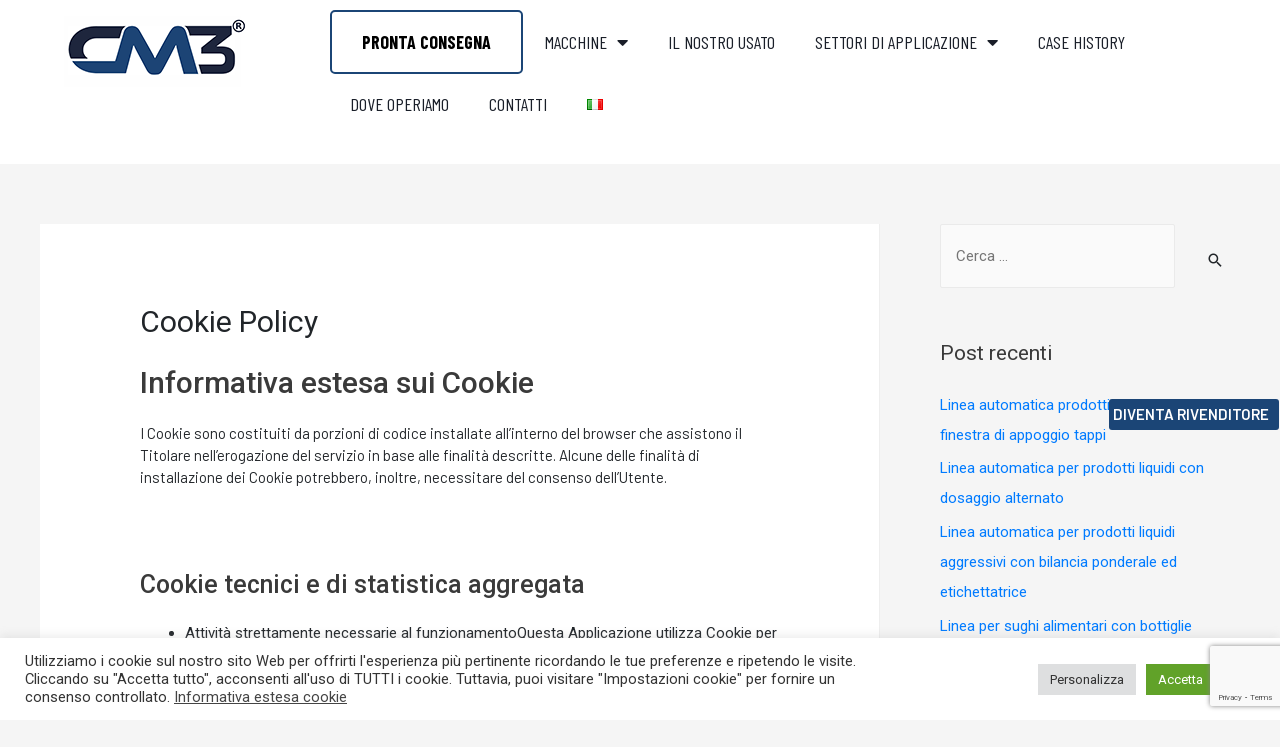

--- FILE ---
content_type: text/html; charset=UTF-8
request_url: https://www.cm3engineering.com/it/cookie-policy/
body_size: 42661
content:
<!DOCTYPE html>
<html lang="it-IT">
<head>
<meta charset="UTF-8">
<meta name="viewport" content="width=device-width, initial-scale=1">
<link rel="profile" href="https://gmpg.org/xfn/11">

<meta name='robots' content='index, follow, max-image-preview:large, max-snippet:-1, max-video-preview:-1' />

	<!-- This site is optimized with the Yoast SEO plugin v24.4 - https://yoast.com/wordpress/plugins/seo/ -->
	<title>Cookie Policy - CM3 Engineering</title>
	<link rel="canonical" href="https://www.cm3engineering.com/it/cookie-policy/" />
	<meta property="og:locale" content="it_IT" />
	<meta property="og:type" content="article" />
	<meta property="og:title" content="Cookie Policy - CM3 Engineering" />
	<meta property="og:description" content="Informativa estesa sui Cookie I Cookie sono costituiti da porzioni di codice installate all&#8217;interno del browser che assistono il Titolare nell’erogazione del servizio in base alle finalità descritte. Alcune delle finalità di installazione dei Cookie potrebbero, inoltre, necessitare del consenso dell&#8217;Utente. &nbsp; Cookie tecnici e di statistica aggregata Attività strettamente necessarie al funzionamentoQuesta Applicazione utilizza &hellip; Cookie Policy Leggi altro &raquo;" />
	<meta property="og:url" content="https://www.cm3engineering.com/it/cookie-policy/" />
	<meta property="og:site_name" content="CM3 Engineering" />
	<meta property="article:publisher" content="https://www.facebook.com/cm3.engineering" />
	<meta property="article:modified_time" content="2022-01-17T09:58:06+00:00" />
	<meta name="twitter:card" content="summary_large_image" />
	<meta name="twitter:label1" content="Tempo di lettura stimato" />
	<meta name="twitter:data1" content="7 minuti" />
	<script type="application/ld+json" class="yoast-schema-graph">{"@context":"https://schema.org","@graph":[{"@type":"WebPage","@id":"https://www.cm3engineering.com/it/cookie-policy/","url":"https://www.cm3engineering.com/it/cookie-policy/","name":"Cookie Policy - CM3 Engineering","isPartOf":{"@id":"https://www.cm3engineering.com/it/#website"},"datePublished":"2022-01-17T09:42:06+00:00","dateModified":"2022-01-17T09:58:06+00:00","breadcrumb":{"@id":"https://www.cm3engineering.com/it/cookie-policy/#breadcrumb"},"inLanguage":"it-IT","potentialAction":[{"@type":"ReadAction","target":["https://www.cm3engineering.com/it/cookie-policy/"]}]},{"@type":"BreadcrumbList","@id":"https://www.cm3engineering.com/it/cookie-policy/#breadcrumb","itemListElement":[{"@type":"ListItem","position":1,"name":"Home","item":"https://www.cm3engineering.com/it/"},{"@type":"ListItem","position":2,"name":"Cookie Policy"}]},{"@type":"WebSite","@id":"https://www.cm3engineering.com/it/#website","url":"https://www.cm3engineering.com/it/","name":"CM3 Engineering","description":"Macchine per l&#039;industria","publisher":{"@id":"https://www.cm3engineering.com/it/#organization"},"potentialAction":[{"@type":"SearchAction","target":{"@type":"EntryPoint","urlTemplate":"https://www.cm3engineering.com/it/?s={search_term_string}"},"query-input":{"@type":"PropertyValueSpecification","valueRequired":true,"valueName":"search_term_string"}}],"inLanguage":"it-IT"},{"@type":"Organization","@id":"https://www.cm3engineering.com/it/#organization","name":"Cm3 Engineering","url":"https://www.cm3engineering.com/it/","logo":{"@type":"ImageObject","inLanguage":"it-IT","@id":"https://www.cm3engineering.com/it/#/schema/logo/image/","url":"https://www.cm3engineering.com/wp-content/uploads/2021/03/logo-cm3.png","contentUrl":"https://www.cm3engineering.com/wp-content/uploads/2021/03/logo-cm3.png","width":200,"height":85,"caption":"Cm3 Engineering"},"image":{"@id":"https://www.cm3engineering.com/it/#/schema/logo/image/"},"sameAs":["https://www.facebook.com/cm3.engineering","https://www.linkedin.com/company/cm3-engineering/","https://www.youtube.com/channel/UC43zapejJlKjl2ax_cyLn7Q"]}]}</script>
	<!-- / Yoast SEO plugin. -->


<link rel="alternate" type="application/rss+xml" title="CM3 Engineering &raquo; Feed" href="https://www.cm3engineering.com/it/feed/" />
<link rel="alternate" type="application/rss+xml" title="CM3 Engineering &raquo; Feed dei commenti" href="https://www.cm3engineering.com/it/comments/feed/" />
<link rel="alternate" title="oEmbed (JSON)" type="application/json+oembed" href="https://www.cm3engineering.com/wp-json/oembed/1.0/embed?url=https%3A%2F%2Fwww.cm3engineering.com%2Fit%2Fcookie-policy%2F" />
<link rel="alternate" title="oEmbed (XML)" type="text/xml+oembed" href="https://www.cm3engineering.com/wp-json/oembed/1.0/embed?url=https%3A%2F%2Fwww.cm3engineering.com%2Fit%2Fcookie-policy%2F&#038;format=xml" />
<style id='wp-img-auto-sizes-contain-inline-css'>
img:is([sizes=auto i],[sizes^="auto," i]){contain-intrinsic-size:3000px 1500px}
/*# sourceURL=wp-img-auto-sizes-contain-inline-css */
</style>
<link rel='stylesheet' id='astra-theme-css-css' href='https://www.cm3engineering.com/wp-content/themes/astra/assets/css/minified/frontend.min.css?ver=3.1.2' media='all' />
<style id='astra-theme-css-inline-css'>
html{font-size:93.75%;}a,.page-title{color:#0274be;}a:hover,a:focus{color:#3a3a3a;}body,button,input,select,textarea,.ast-button,.ast-custom-button{font-family:-apple-system,BlinkMacSystemFont,Segoe UI,Roboto,Oxygen-Sans,Ubuntu,Cantarell,Helvetica Neue,sans-serif;font-weight:inherit;font-size:15px;font-size:1rem;}blockquote{color:#000000;}.site-title{font-size:35px;font-size:2.3333333333333rem;}.ast-archive-description .ast-archive-title{font-size:40px;font-size:2.6666666666667rem;}.site-header .site-description{font-size:15px;font-size:1rem;}.entry-title{font-size:30px;font-size:2rem;}h1,.entry-content h1{font-size:40px;font-size:2.6666666666667rem;}h2,.entry-content h2{font-size:30px;font-size:2rem;}h3,.entry-content h3{font-size:25px;font-size:1.6666666666667rem;}h4,.entry-content h4{font-size:20px;font-size:1.3333333333333rem;}h5,.entry-content h5{font-size:18px;font-size:1.2rem;}h6,.entry-content h6{font-size:15px;font-size:1rem;}.ast-single-post .entry-title,.page-title{font-size:30px;font-size:2rem;}::selection{background-color:#0274be;color:#ffffff;}body,h1,.entry-title a,.entry-content h1,h2,.entry-content h2,h3,.entry-content h3,h4,.entry-content h4,h5,.entry-content h5,h6,.entry-content h6{color:#3a3a3a;}.tagcloud a:hover,.tagcloud a:focus,.tagcloud a.current-item{color:#ffffff;border-color:#0274be;background-color:#0274be;}input:focus,input[type="text"]:focus,input[type="email"]:focus,input[type="url"]:focus,input[type="password"]:focus,input[type="reset"]:focus,input[type="search"]:focus,textarea:focus{border-color:#0274be;}input[type="radio"]:checked,input[type=reset],input[type="checkbox"]:checked,input[type="checkbox"]:hover:checked,input[type="checkbox"]:focus:checked,input[type=range]::-webkit-slider-thumb{border-color:#0274be;background-color:#0274be;box-shadow:none;}.site-footer a:hover + .post-count,.site-footer a:focus + .post-count{background:#0274be;border-color:#0274be;}.single .nav-links .nav-previous,.single .nav-links .nav-next{color:#0274be;}.entry-meta,.entry-meta *{line-height:1.45;color:#0274be;}.entry-meta a:hover,.entry-meta a:hover *,.entry-meta a:focus,.entry-meta a:focus *,.page-links > .page-link,.page-links .page-link:hover,.post-navigation a:hover{color:#3a3a3a;}.widget-title{font-size:21px;font-size:1.4rem;color:#3a3a3a;}#cat option,.secondary .calendar_wrap thead a,.secondary .calendar_wrap thead a:visited{color:#0274be;}.secondary .calendar_wrap #today,.ast-progress-val span{background:#0274be;}.secondary a:hover + .post-count,.secondary a:focus + .post-count{background:#0274be;border-color:#0274be;}.calendar_wrap #today > a{color:#ffffff;}.page-links .page-link,.single .post-navigation a{color:#0274be;}#secondary,#secondary button,#secondary input,#secondary select,#secondary textarea{font-size:15px;font-size:1rem;}#secondary {margin: 4em 0 2.5em;word-break: break-word;line-height: 2;}#secondary li {margin-bottom: 0.25em;}#secondary li:last-child {margin-bottom: 0;}@media (max-width: 768px) {.js_active .ast-plain-container.ast-single-post #secondary {margin-top: 1.5em;}}.ast-separate-container.ast-two-container #secondary .widget {background-color: #fff;padding: 2em;margin-bottom: 2em;}@media (min-width: 993px) {.ast-left-sidebar #secondary {padding-right: 60px;}.ast-right-sidebar #secondary {padding-left: 60px;} }@media (max-width: 993px) {.ast-right-sidebar #secondary {padding-left: 30px;}.ast-left-sidebar #secondary {padding-right: 30px;}}.wp-block-buttons.aligncenter{justify-content:center;}@media (min-width:1200px){.ast-separate-container.ast-right-sidebar .entry-content .wp-block-image.alignfull,.ast-separate-container.ast-left-sidebar .entry-content .wp-block-image.alignfull,.ast-separate-container.ast-right-sidebar .entry-content .wp-block-cover.alignfull,.ast-separate-container.ast-left-sidebar .entry-content .wp-block-cover.alignfull{margin-left:-6.67em;margin-right:-6.67em;max-width:unset;width:unset;}.ast-separate-container.ast-right-sidebar .entry-content .wp-block-image.alignwide,.ast-separate-container.ast-left-sidebar .entry-content .wp-block-image.alignwide,.ast-separate-container.ast-right-sidebar .entry-content .wp-block-cover.alignwide,.ast-separate-container.ast-left-sidebar .entry-content .wp-block-cover.alignwide{margin-left:-20px;margin-right:-20px;max-width:unset;width:unset;}}@media (min-width:1200px){.wp-block-group .has-background{padding:20px;}}@media (min-width:1200px){.ast-separate-container.ast-right-sidebar .entry-content .wp-block-group.alignwide,.ast-separate-container.ast-left-sidebar .entry-content .wp-block-group.alignwide,.ast-separate-container.ast-right-sidebar .entry-content .wp-block-cover.alignwide,.ast-separate-container.ast-left-sidebar .entry-content .wp-block-cover.alignwide{margin-left:-20px;margin-right:-20px;padding-left:20px;padding-right:20px;}.ast-separate-container.ast-right-sidebar .entry-content .wp-block-group.alignfull,.ast-separate-container.ast-left-sidebar .entry-content .wp-block-group.alignfull,.ast-separate-container.ast-right-sidebar .entry-content .wp-block-cover.alignfull,.ast-separate-container.ast-left-sidebar .entry-content .wp-block-cover.alignfull{margin-left:-6.67em;margin-right:-6.67em;padding-left:6.67em;padding-right:6.67em;}}@media (min-width:1200px){.wp-block-cover-image.alignwide .wp-block-cover__inner-container,.wp-block-cover.alignwide .wp-block-cover__inner-container,.wp-block-cover-image.alignfull .wp-block-cover__inner-container,.wp-block-cover.alignfull .wp-block-cover__inner-container{width:100%;}}.ast-plain-container.ast-no-sidebar #primary{margin-top:0;margin-bottom:0;}@media (max-width:921px){.ast-theme-transparent-header #primary,.ast-theme-transparent-header #secondary{padding:0;}}.wp-block-columns{margin-bottom:unset;}.wp-block-image.size-full{margin:2rem 0;}.wp-block-separator.has-background{padding:0;}.wp-block-gallery{margin-bottom:1.6em;}.wp-block-group{padding-top:4em;padding-bottom:4em;}.wp-block-group__inner-container .wp-block-columns:last-child,.wp-block-group__inner-container :last-child,.wp-block-table table{margin-bottom:0;}.blocks-gallery-grid{width:100%;}.wp-block-navigation-link__content{padding:5px 0;}.wp-block-group .wp-block-group .has-text-align-center,.wp-block-group .wp-block-column .has-text-align-center{max-width:100%;}.has-text-align-center{margin:0 auto;}@media (min-width:1200px){.wp-block-cover__inner-container,.alignwide .wp-block-group__inner-container,.alignfull .wp-block-group__inner-container{max-width:1200px;margin:0 auto;}.wp-block-group.alignnone,.wp-block-group.aligncenter,.wp-block-group.alignleft,.wp-block-group.alignright,.wp-block-group.alignwide,.wp-block-columns.alignwide{margin:2rem 0 1rem 0;}}@media (max-width:1200px){.wp-block-group{padding:3em;}.wp-block-group .wp-block-group{padding:1.5em;}.wp-block-columns,.wp-block-column{margin:1rem 0;}}@media (min-width:921px){.wp-block-columns .wp-block-group{padding:2em;}}@media (max-width:544px){.wp-block-cover-image .wp-block-cover__inner-container,.wp-block-cover .wp-block-cover__inner-container{width:unset;}.wp-block-cover,.wp-block-cover-image{padding:2em 0;}.wp-block-group,.wp-block-cover{padding:2em;}.wp-block-media-text__media img,.wp-block-media-text__media video{width:unset;max-width:100%;}.wp-block-media-text.has-background .wp-block-media-text__content{padding:1em;}}@media (max-width:921px){.ast-plain-container.ast-no-sidebar #primary{padding:0;}}@media (min-width:544px){.entry-content .wp-block-media-text.has-media-on-the-right .wp-block-media-text__content{padding:0 8% 0 0;}.entry-content .wp-block-media-text .wp-block-media-text__content{padding:0 0 0 8%;}.ast-plain-container .site-content .entry-content .has-custom-content-position.is-position-bottom-left > *,.ast-plain-container .site-content .entry-content .has-custom-content-position.is-position-bottom-right > *,.ast-plain-container .site-content .entry-content .has-custom-content-position.is-position-top-left > *,.ast-plain-container .site-content .entry-content .has-custom-content-position.is-position-top-right > *,.ast-plain-container .site-content .entry-content .has-custom-content-position.is-position-center-right > *,.ast-plain-container .site-content .entry-content .has-custom-content-position.is-position-center-left > *{margin:0;}}@media (max-width:544px){.entry-content .wp-block-media-text .wp-block-media-text__content{padding:8% 0;}.wp-block-media-text .wp-block-media-text__media img{width:auto;max-width:100%;}}@media (max-width:921px){.ast-separate-container .ast-article-post,.ast-separate-container .ast-article-single{padding:1.5em 2.14em;}.ast-separate-container #primary,.ast-separate-container #secondary{padding:1.5em 0;}#primary,#secondary{padding:1.5em 0;margin:0;}.ast-left-sidebar #content > .ast-container{display:flex;flex-direction:column-reverse;width:100%;}.ast-author-box img.avatar{margin:20px 0 0 0;}}@media (max-width:921px){#secondary.secondary,.ast-separate-container #secondary{padding-top:0;}.ast-separate-container.ast-right-sidebar #secondary{padding-left:1em;padding-right:1em;}.ast-separate-container.ast-two-container #secondary{padding-left:0;padding-right:0;}.ast-page-builder-template .entry-header #secondary{margin-top:1.5em;}.ast-page-builder-template #secondary{margin-top:1.5em;}.ast-separate-container.ast-two-container #secondary .widget{margin-bottom:1.5em;padding-left:1em;padding-right:1em;}.ast-separate-container.ast-right-sidebar #secondary,.ast-separate-container.ast-left-sidebar #secondary{border:0;margin-left:auto;margin-right:auto;}.ast-separate-container.ast-two-container #secondary .widget:last-child{margin-bottom:0;}}@media (max-width:921px){.ast-right-sidebar #primary{padding-right:0;}.ast-page-builder-template.ast-left-sidebar #secondary,.ast-page-builder-template.ast-right-sidebar #secondary{padding-right:20px;}.ast-page-builder-template.ast-right-sidebar #secondary,.ast-page-builder-template.ast-left-sidebar #secondary{padding-left:20px;}.ast-right-sidebar #secondary,.ast-left-sidebar #primary{padding-left:0;}.ast-left-sidebar #secondary{padding-right:0;}}@media (min-width:922px){.ast-separate-container.ast-right-sidebar #primary,.ast-separate-container.ast-left-sidebar #primary{border:0;}.search-no-results.ast-separate-container #primary{margin-bottom:4em;}}@media (min-width:922px){.ast-right-sidebar #primary{border-right:1px solid #eee;}.ast-left-sidebar #primary{border-left:1px solid #eee;}.ast-right-sidebar #secondary{border-left:1px solid #eee;margin-left:-1px;}.ast-left-sidebar #secondary{border-right:1px solid #eee;margin-right:-1px;}.ast-separate-container.ast-two-container.ast-right-sidebar #secondary{padding-left:30px;padding-right:0;}.ast-separate-container.ast-two-container.ast-left-sidebar #secondary{padding-right:30px;padding-left:0;}}.wp-block-button .wp-block-button__link,{color:#ffffff;}.wp-block-button .wp-block-button__link{border-style:solid;border-top-width:0;border-right-width:0;border-left-width:0;border-bottom-width:0;border-color:#0274be;background-color:#0274be;color:#ffffff;font-family:inherit;font-weight:inherit;line-height:1;border-radius:2px;padding-top:10px;padding-right:40px;padding-bottom:10px;padding-left:40px;}.wp-block-button .wp-block-button__link:hover,.wp-block-button .wp-block-button__link:focus{color:#ffffff;background-color:#3a3a3a;border-color:#3a3a3a;}.menu-toggle,button,.ast-button,.ast-custom-button,.button,input#submit,input[type="button"],input[type="submit"],input[type="reset"]{border-style:solid;border-top-width:0;border-right-width:0;border-left-width:0;border-bottom-width:0;color:#ffffff;border-color:#0274be;background-color:#0274be;border-radius:2px;padding-top:10px;padding-right:40px;padding-bottom:10px;padding-left:40px;font-family:inherit;font-weight:inherit;line-height:1;}button:focus,.menu-toggle:hover,button:hover,.ast-button:hover,.ast-custom-button:hover .button:hover,.ast-custom-button:hover ,input[type=reset]:hover,input[type=reset]:focus,input#submit:hover,input#submit:focus,input[type="button"]:hover,input[type="button"]:focus,input[type="submit"]:hover,input[type="submit"]:focus{color:#ffffff;background-color:#3a3a3a;border-color:#3a3a3a;}@media (min-width:921px){.ast-container{max-width:100%;}}@media (min-width:544px){.ast-container{max-width:100%;}}@media (max-width:544px){.ast-separate-container .ast-article-post,.ast-separate-container .ast-article-single{padding:1.5em 1em;}.ast-separate-container #content .ast-container{padding-left:0.54em;padding-right:0.54em;}.ast-separate-container .ast-archive-description{padding:1.5em 1em;}.ast-search-menu-icon.ast-dropdown-active .search-field{width:170px;}}@media (max-width:921px){.ast-mobile-header-stack .main-header-bar .ast-search-menu-icon{display:inline-block;}.ast-header-break-point.ast-header-custom-item-outside .ast-mobile-header-stack .main-header-bar .ast-search-icon{margin:0;}}@media (max-width:921px){.ast-archive-description .ast-archive-title{font-size:40px;}.entry-title{font-size:30px;}h1,.entry-content h1{font-size:30px;}h2,.entry-content h2{font-size:25px;}h3,.entry-content h3{font-size:20px;}.ast-single-post .entry-title,.page-title{font-size:30px;}}@media (max-width:544px){.ast-archive-description .ast-archive-title{font-size:40px;}.entry-title{font-size:30px;}h1,.entry-content h1{font-size:30px;}h2,.entry-content h2{font-size:25px;}h3,.entry-content h3{font-size:20px;}.ast-single-post .entry-title,.page-title{font-size:30px;}}@media (max-width:921px){html{font-size:85.5%;}}@media (max-width:544px){html{font-size:85.5%;}}@media (min-width:922px){.ast-container{max-width:1240px;}}@font-face {font-family: "Astra";src: url(https://www.cm3engineering.com/wp-content/themes/astra/assets/fonts/astra.woff) format("woff"),url(https://www.cm3engineering.com/wp-content/themes/astra/assets/fonts/astra.ttf) format("truetype"),url(https://www.cm3engineering.com/wp-content/themes/astra/assets/fonts/astra.svg#astra) format("svg");font-weight: normal;font-style: normal;font-display: fallback;}@media (min-width:922px){.main-header-menu .sub-menu .menu-item.ast-left-align-sub-menu:hover > .sub-menu,.main-header-menu .sub-menu .menu-item.ast-left-align-sub-menu.focus > .sub-menu{margin-left:-0px;}}.ast-breadcrumbs .trail-browse,.ast-breadcrumbs .trail-items,.ast-breadcrumbs .trail-items li{display:inline-block;margin:0;padding:0;border:none;background:inherit;text-indent:0;}.ast-breadcrumbs .trail-browse{font-size:inherit;font-style:inherit;font-weight:inherit;color:inherit;}.ast-breadcrumbs .trail-items{list-style:none;}.trail-items li::after{padding:0 0.3em;content:"\00bb";}.trail-items li:last-of-type::after{display:none;}@media (max-width:921px){.ast-builder-grid-row-container.ast-builder-grid-row-tablet-6-equal .ast-builder-grid-row{grid-template-columns:repeat( 6,1fr );}.ast-builder-grid-row-container.ast-builder-grid-row-tablet-5-equal .ast-builder-grid-row{grid-template-columns:repeat( 5,1fr );}.ast-builder-grid-row-container.ast-builder-grid-row-tablet-4-equal .ast-builder-grid-row{grid-template-columns:repeat( 4,1fr );}.ast-builder-grid-row-container.ast-builder-grid-row-tablet-4-lheavy .ast-builder-grid-row{grid-template-columns:2fr 1fr 1fr 1fr;}.ast-builder-grid-row-container.ast-builder-grid-row-tablet-4-rheavy .ast-builder-grid-row{grid-template-columns:1fr 1fr 1fr 2fr;}.ast-builder-grid-row-container.ast-builder-grid-row-tablet-3-equal .ast-builder-grid-row{grid-template-columns:repeat( 3,1fr );}.ast-builder-grid-row-container.ast-builder-grid-row-tablet-3-lheavy .ast-builder-grid-row{grid-template-columns:2fr 1fr 1fr;}.ast-builder-grid-row-container.ast-builder-grid-row-tablet-3-rheavy .ast-builder-grid-row{grid-template-columns:1fr 1fr 2fr;}.ast-builder-grid-row-container.ast-builder-grid-row-tablet-3-cheavy .ast-builder-grid-row{grid-template-columns:1fr 2fr 1fr;}.ast-builder-grid-row-container.ast-builder-grid-row-tablet-3-cwide .ast-builder-grid-row{grid-template-columns:1fr 3fr 1fr;}.ast-builder-grid-row-container.ast-builder-grid-row-tablet-3-firstrow .ast-builder-grid-row{grid-template-columns:1fr 1fr;}.ast-builder-grid-row-container.ast-builder-grid-row-tablet-3-firstrow .ast-builder-grid-row > *:first-child{grid-column:1 / -1;}.ast-builder-grid-row-container.ast-builder-grid-row-tablet-3-lastrow .ast-builder-grid-row{grid-template-columns:1fr 1fr;}.ast-builder-grid-row-container.ast-builder-grid-row-tablet-3-lastrow .ast-builder-grid-row > *:last-child{grid-column:1 / -1;}.ast-builder-grid-row-container.ast-builder-grid-row-tablet-2-equal .ast-builder-grid-row{grid-template-columns:repeat( 2,1fr );}.ast-builder-grid-row-container.ast-builder-grid-row-tablet-2-lheavy .ast-builder-grid-row{grid-template-columns:2fr 1fr;}.ast-builder-grid-row-container.ast-builder-grid-row-tablet-2-rheavy .ast-builder-grid-row{grid-template-columns:1fr 2fr;}.ast-builder-grid-row-container.ast-builder-grid-row-tablet-full .ast-builder-grid-row{grid-template-columns:1fr;}}@media (max-width:544px){.ast-builder-grid-row-container.ast-builder-grid-row-mobile-6-equal .ast-builder-grid-row{grid-template-columns:repeat( 6,1fr );}.ast-builder-grid-row-container.ast-builder-grid-row-mobile-5-equal .ast-builder-grid-row{grid-template-columns:repeat( 5,1fr );}.ast-builder-grid-row-container.ast-builder-grid-row-mobile-4-equal .ast-builder-grid-row{grid-template-columns:repeat( 4,1fr );}.ast-builder-grid-row-container.ast-builder-grid-row-mobile-4-lheavy .ast-builder-grid-row{grid-template-columns:2fr 1fr 1fr 1fr;}.ast-builder-grid-row-container.ast-builder-grid-row-mobile-4-rheavy .ast-builder-grid-row{grid-template-columns:1fr 1fr 1fr 2fr;}.ast-builder-grid-row-container.ast-builder-grid-row-mobile-3-equal .ast-builder-grid-row{grid-template-columns:repeat( 3,1fr );}.ast-builder-grid-row-container.ast-builder-grid-row-mobile-3-lheavy .ast-builder-grid-row{grid-template-columns:2fr 1fr 1fr;}.ast-builder-grid-row-container.ast-builder-grid-row-mobile-3-rheavy .ast-builder-grid-row{grid-template-columns:1fr 1fr 2fr;}.ast-builder-grid-row-container.ast-builder-grid-row-mobile-3-cheavy .ast-builder-grid-row{grid-template-columns:1fr 2fr 1fr;}.ast-builder-grid-row-container.ast-builder-grid-row-mobile-3-cwide .ast-builder-grid-row{grid-template-columns:1fr 3fr 1fr;}.ast-builder-grid-row-container.ast-builder-grid-row-mobile-3-firstrow .ast-builder-grid-row{grid-template-columns:1fr 1fr;}.ast-builder-grid-row-container.ast-builder-grid-row-mobile-3-firstrow .ast-builder-grid-row > *:first-child{grid-column:1 / -1;}.ast-builder-grid-row-container.ast-builder-grid-row-mobile-3-lastrow .ast-builder-grid-row{grid-template-columns:1fr 1fr;}.ast-builder-grid-row-container.ast-builder-grid-row-mobile-3-lastrow .ast-builder-grid-row > *:last-child{grid-column:1 / -1;}.ast-builder-grid-row-container.ast-builder-grid-row-mobile-2-equal .ast-builder-grid-row{grid-template-columns:repeat( 2,1fr );}.ast-builder-grid-row-container.ast-builder-grid-row-mobile-2-lheavy .ast-builder-grid-row{grid-template-columns:2fr 1fr;}.ast-builder-grid-row-container.ast-builder-grid-row-mobile-2-rheavy .ast-builder-grid-row{grid-template-columns:1fr 2fr;}.ast-builder-grid-row-container.ast-builder-grid-row-mobile-full .ast-builder-grid-row{grid-template-columns:1fr;}}.ast-builder-layout-element[data-section="title_tagline"]{display:flex;}@media (max-width:921px){.ast-header-break-point .ast-builder-layout-element[data-section="title_tagline"]{display:flex;}}@media (max-width:544px){.ast-header-break-point .ast-builder-layout-element[data-section="title_tagline"]{display:flex;}}.ast-builder-menu-1{font-family:inherit;font-weight:inherit;}.ast-builder-menu-1 .sub-menu,.ast-builder-menu-1 .inline-on-mobile .sub-menu{border-top-width:2px;border-bottom-width:0px;border-right-width:0px;border-left-width:0px;border-color:#0274be;border-style:solid;border-radius:0px;}.ast-builder-menu-1 .main-header-menu > .menu-item > .sub-menu,.ast-builder-menu-1 .main-header-menu > .menu-item > .astra-full-megamenu-wrapper{margin-top:0px;}.ast-desktop .ast-builder-menu-1 .main-header-menu > .menu-item > .sub-menu:before,.ast-desktop .ast-builder-menu-1 .main-header-menu > .menu-item > .astra-full-megamenu-wrapper:before{height:calc( 0px + 5px );}.ast-desktop .ast-builder-menu-1 .menu-item .sub-menu .menu-link{border-style:none;}@media (max-width:921px){.ast-header-break-point .ast-builder-menu-1 .menu-item.menu-item-has-children > .ast-menu-toggle{top:0;}.ast-builder-menu-1 .menu-item-has-children > .menu-link:after{content:unset;}}@media (max-width:544px){.ast-header-break-point .ast-builder-menu-1 .menu-item.menu-item-has-children > .ast-menu-toggle{top:0;}}.ast-builder-menu-1{display:flex;}@media (max-width:921px){.ast-header-break-point .ast-builder-menu-1{display:flex;}}@media (max-width:544px){.ast-header-break-point .ast-builder-menu-1{display:flex;}}.ast-header-break-point .main-header-bar{border-bottom-width:1px;}@media (min-width:922px){.main-header-bar{border-bottom-width:1px;}}@media (min-width:922px){#primary{width:70%;}#secondary{width:30%;}}.ast-safari-browser-less-than-11 .main-header-menu .menu-item, .ast-safari-browser-less-than-11 .main-header-bar .ast-masthead-custom-menu-items{display:block;}.main-header-menu .menu-item, .main-header-bar .ast-masthead-custom-menu-items{-js-display:flex;display:flex;-webkit-box-pack:center;-webkit-justify-content:center;-moz-box-pack:center;-ms-flex-pack:center;justify-content:center;-webkit-box-orient:vertical;-webkit-box-direction:normal;-webkit-flex-direction:column;-moz-box-orient:vertical;-moz-box-direction:normal;-ms-flex-direction:column;flex-direction:column;}.main-header-menu > .menu-item > .menu-link{height:100%;-webkit-box-align:center;-webkit-align-items:center;-moz-box-align:center;-ms-flex-align:center;align-items:center;-js-display:flex;display:flex;}.ast-primary-menu-disabled .main-header-bar .ast-masthead-custom-menu-items{flex:unset;}.ast-mobile-popup-drawer.active .ast-mobile-popup-inner{background-color:#ffffff;;color:#3a3a3a;}.ast-mobile-header-wrap .ast-mobile-header-content{background-color:#ffffff;;}.ast-mobile-popup-content > *, .ast-mobile-header-content > *{padding-top:0px;padding-bottom:0px;}@media (max-width:921px){.content-align-flex-start .ast-builder-layout-element{justify-content:flex-start;}.content-align-flex-start .main-header-menu{text-align:left;}}.ast-mobile-header-wrap .ast-primary-header-bar,.ast-primary-header-bar .site-primary-header-wrap{min-height:70px;}.ast-desktop .ast-primary-header-bar .main-header-menu > .menu-item{line-height:70px;}@media (max-width:921px){#masthead .ast-mobile-header-wrap .ast-above-header-bar,#masthead .ast-mobile-header-wrap .ast-primary-header-bar,#masthead .ast-mobile-header-wrap .ast-below-header-bar{padding-left:20px;padding-right:20px;}}.ast-header-break-point .ast-primary-header-bar{border-bottom-width:1px;border-bottom-color:#eaeaea;border-bottom-style:solid;}@media (min-width:922px){.ast-primary-header-bar{border-bottom-width:1px;border-bottom-color:#eaeaea;border-bottom-style:solid;}}.ast-primary-header-bar{background-color:#ffffff;;}.ast-primary-header-bar{display:block;}@media (max-width:921px){.ast-header-break-point .ast-primary-header-bar{display:grid;}}@media (max-width:544px){.ast-header-break-point .ast-primary-header-bar{display:grid;}}[data-section="section-header-mobile-trigger"] .ast-button-wrap .ast-mobile-menu-trigger-minimal{color:#0274be;border:none;background:transparent;}[data-section="section-header-mobile-trigger"] .ast-button-wrap .mobile-menu-toggle-icon .ast-mobile-svg{width:20px;height:20px;fill:#0274be;}[data-section="section-header-mobile-trigger"] .ast-button-wrap .mobile-menu-wrap .mobile-menu{color:#0274be;}@media (max-width:921px){.ast-builder-menu-mobile .main-navigation .menu-item > .menu-link{font-family:inherit;font-weight:inherit;}.ast-builder-menu-mobile .main-navigation .menu-item.menu-item-has-children > .ast-menu-toggle{top:0;}.ast-builder-menu-mobile .main-navigation .menu-item-has-children > .menu-link:after{content:unset;}.ast-header-break-point .ast-builder-menu-mobile .main-header-menu, .ast-header-break-point .ast-builder-menu-mobile .main-navigation .menu-item .menu-link, .ast-header-break-point .ast-builder-menu-mobile .main-navigation .menu-item .sub-menu .menu-link{border-style:none;}}@media (max-width:544px){.ast-builder-menu-mobile .main-navigation .menu-item.menu-item-has-children > .ast-menu-toggle{top:0;}}.ast-builder-menu-mobile .main-navigation{display:block;}@media (max-width:921px){.ast-header-break-point .ast-builder-menu-mobile .main-navigation{display:block;}}@media (max-width:544px){.ast-header-break-point .ast-builder-menu-mobile .main-navigation{display:block;}}
/*# sourceURL=astra-theme-css-inline-css */
</style>
<link rel='stylesheet' id='astra-menu-animation-css' href='https://www.cm3engineering.com/wp-content/themes/astra/assets/css/minified/menu-animation.min.css?ver=3.1.2' media='all' />
<style id='wp-emoji-styles-inline-css'>

	img.wp-smiley, img.emoji {
		display: inline !important;
		border: none !important;
		box-shadow: none !important;
		height: 1em !important;
		width: 1em !important;
		margin: 0 0.07em !important;
		vertical-align: -0.1em !important;
		background: none !important;
		padding: 0 !important;
	}
/*# sourceURL=wp-emoji-styles-inline-css */
</style>
<link rel='stylesheet' id='wp-block-library-css' href='https://www.cm3engineering.com/wp-includes/css/dist/block-library/style.min.css?ver=6.9' media='all' />
<style id='wp-block-separator-inline-css'>
@charset "UTF-8";.wp-block-separator{border:none;border-top:2px solid}:root :where(.wp-block-separator.is-style-dots){height:auto;line-height:1;text-align:center}:root :where(.wp-block-separator.is-style-dots):before{color:currentColor;content:"···";font-family:serif;font-size:1.5em;letter-spacing:2em;padding-left:2em}.wp-block-separator.is-style-dots{background:none!important;border:none!important}
/*# sourceURL=https://www.cm3engineering.com/wp-includes/blocks/separator/style.min.css */
</style>
<link rel='stylesheet' id='wc-blocks-style-css' href='https://www.cm3engineering.com/wp-content/plugins/woocommerce/assets/client/blocks/wc-blocks.css?ver=wc-9.6.3' media='all' />
<style id='global-styles-inline-css'>
:root{--wp--preset--aspect-ratio--square: 1;--wp--preset--aspect-ratio--4-3: 4/3;--wp--preset--aspect-ratio--3-4: 3/4;--wp--preset--aspect-ratio--3-2: 3/2;--wp--preset--aspect-ratio--2-3: 2/3;--wp--preset--aspect-ratio--16-9: 16/9;--wp--preset--aspect-ratio--9-16: 9/16;--wp--preset--color--black: #000000;--wp--preset--color--cyan-bluish-gray: #abb8c3;--wp--preset--color--white: #ffffff;--wp--preset--color--pale-pink: #f78da7;--wp--preset--color--vivid-red: #cf2e2e;--wp--preset--color--luminous-vivid-orange: #ff6900;--wp--preset--color--luminous-vivid-amber: #fcb900;--wp--preset--color--light-green-cyan: #7bdcb5;--wp--preset--color--vivid-green-cyan: #00d084;--wp--preset--color--pale-cyan-blue: #8ed1fc;--wp--preset--color--vivid-cyan-blue: #0693e3;--wp--preset--color--vivid-purple: #9b51e0;--wp--preset--gradient--vivid-cyan-blue-to-vivid-purple: linear-gradient(135deg,rgb(6,147,227) 0%,rgb(155,81,224) 100%);--wp--preset--gradient--light-green-cyan-to-vivid-green-cyan: linear-gradient(135deg,rgb(122,220,180) 0%,rgb(0,208,130) 100%);--wp--preset--gradient--luminous-vivid-amber-to-luminous-vivid-orange: linear-gradient(135deg,rgb(252,185,0) 0%,rgb(255,105,0) 100%);--wp--preset--gradient--luminous-vivid-orange-to-vivid-red: linear-gradient(135deg,rgb(255,105,0) 0%,rgb(207,46,46) 100%);--wp--preset--gradient--very-light-gray-to-cyan-bluish-gray: linear-gradient(135deg,rgb(238,238,238) 0%,rgb(169,184,195) 100%);--wp--preset--gradient--cool-to-warm-spectrum: linear-gradient(135deg,rgb(74,234,220) 0%,rgb(151,120,209) 20%,rgb(207,42,186) 40%,rgb(238,44,130) 60%,rgb(251,105,98) 80%,rgb(254,248,76) 100%);--wp--preset--gradient--blush-light-purple: linear-gradient(135deg,rgb(255,206,236) 0%,rgb(152,150,240) 100%);--wp--preset--gradient--blush-bordeaux: linear-gradient(135deg,rgb(254,205,165) 0%,rgb(254,45,45) 50%,rgb(107,0,62) 100%);--wp--preset--gradient--luminous-dusk: linear-gradient(135deg,rgb(255,203,112) 0%,rgb(199,81,192) 50%,rgb(65,88,208) 100%);--wp--preset--gradient--pale-ocean: linear-gradient(135deg,rgb(255,245,203) 0%,rgb(182,227,212) 50%,rgb(51,167,181) 100%);--wp--preset--gradient--electric-grass: linear-gradient(135deg,rgb(202,248,128) 0%,rgb(113,206,126) 100%);--wp--preset--gradient--midnight: linear-gradient(135deg,rgb(2,3,129) 0%,rgb(40,116,252) 100%);--wp--preset--font-size--small: 13px;--wp--preset--font-size--medium: 20px;--wp--preset--font-size--large: 36px;--wp--preset--font-size--x-large: 42px;--wp--preset--font-family--inter: "Inter", sans-serif;--wp--preset--font-family--cardo: Cardo;--wp--preset--spacing--20: 0.44rem;--wp--preset--spacing--30: 0.67rem;--wp--preset--spacing--40: 1rem;--wp--preset--spacing--50: 1.5rem;--wp--preset--spacing--60: 2.25rem;--wp--preset--spacing--70: 3.38rem;--wp--preset--spacing--80: 5.06rem;--wp--preset--shadow--natural: 6px 6px 9px rgba(0, 0, 0, 0.2);--wp--preset--shadow--deep: 12px 12px 50px rgba(0, 0, 0, 0.4);--wp--preset--shadow--sharp: 6px 6px 0px rgba(0, 0, 0, 0.2);--wp--preset--shadow--outlined: 6px 6px 0px -3px rgb(255, 255, 255), 6px 6px rgb(0, 0, 0);--wp--preset--shadow--crisp: 6px 6px 0px rgb(0, 0, 0);}:where(.is-layout-flex){gap: 0.5em;}:where(.is-layout-grid){gap: 0.5em;}body .is-layout-flex{display: flex;}.is-layout-flex{flex-wrap: wrap;align-items: center;}.is-layout-flex > :is(*, div){margin: 0;}body .is-layout-grid{display: grid;}.is-layout-grid > :is(*, div){margin: 0;}:where(.wp-block-columns.is-layout-flex){gap: 2em;}:where(.wp-block-columns.is-layout-grid){gap: 2em;}:where(.wp-block-post-template.is-layout-flex){gap: 1.25em;}:where(.wp-block-post-template.is-layout-grid){gap: 1.25em;}.has-black-color{color: var(--wp--preset--color--black) !important;}.has-cyan-bluish-gray-color{color: var(--wp--preset--color--cyan-bluish-gray) !important;}.has-white-color{color: var(--wp--preset--color--white) !important;}.has-pale-pink-color{color: var(--wp--preset--color--pale-pink) !important;}.has-vivid-red-color{color: var(--wp--preset--color--vivid-red) !important;}.has-luminous-vivid-orange-color{color: var(--wp--preset--color--luminous-vivid-orange) !important;}.has-luminous-vivid-amber-color{color: var(--wp--preset--color--luminous-vivid-amber) !important;}.has-light-green-cyan-color{color: var(--wp--preset--color--light-green-cyan) !important;}.has-vivid-green-cyan-color{color: var(--wp--preset--color--vivid-green-cyan) !important;}.has-pale-cyan-blue-color{color: var(--wp--preset--color--pale-cyan-blue) !important;}.has-vivid-cyan-blue-color{color: var(--wp--preset--color--vivid-cyan-blue) !important;}.has-vivid-purple-color{color: var(--wp--preset--color--vivid-purple) !important;}.has-black-background-color{background-color: var(--wp--preset--color--black) !important;}.has-cyan-bluish-gray-background-color{background-color: var(--wp--preset--color--cyan-bluish-gray) !important;}.has-white-background-color{background-color: var(--wp--preset--color--white) !important;}.has-pale-pink-background-color{background-color: var(--wp--preset--color--pale-pink) !important;}.has-vivid-red-background-color{background-color: var(--wp--preset--color--vivid-red) !important;}.has-luminous-vivid-orange-background-color{background-color: var(--wp--preset--color--luminous-vivid-orange) !important;}.has-luminous-vivid-amber-background-color{background-color: var(--wp--preset--color--luminous-vivid-amber) !important;}.has-light-green-cyan-background-color{background-color: var(--wp--preset--color--light-green-cyan) !important;}.has-vivid-green-cyan-background-color{background-color: var(--wp--preset--color--vivid-green-cyan) !important;}.has-pale-cyan-blue-background-color{background-color: var(--wp--preset--color--pale-cyan-blue) !important;}.has-vivid-cyan-blue-background-color{background-color: var(--wp--preset--color--vivid-cyan-blue) !important;}.has-vivid-purple-background-color{background-color: var(--wp--preset--color--vivid-purple) !important;}.has-black-border-color{border-color: var(--wp--preset--color--black) !important;}.has-cyan-bluish-gray-border-color{border-color: var(--wp--preset--color--cyan-bluish-gray) !important;}.has-white-border-color{border-color: var(--wp--preset--color--white) !important;}.has-pale-pink-border-color{border-color: var(--wp--preset--color--pale-pink) !important;}.has-vivid-red-border-color{border-color: var(--wp--preset--color--vivid-red) !important;}.has-luminous-vivid-orange-border-color{border-color: var(--wp--preset--color--luminous-vivid-orange) !important;}.has-luminous-vivid-amber-border-color{border-color: var(--wp--preset--color--luminous-vivid-amber) !important;}.has-light-green-cyan-border-color{border-color: var(--wp--preset--color--light-green-cyan) !important;}.has-vivid-green-cyan-border-color{border-color: var(--wp--preset--color--vivid-green-cyan) !important;}.has-pale-cyan-blue-border-color{border-color: var(--wp--preset--color--pale-cyan-blue) !important;}.has-vivid-cyan-blue-border-color{border-color: var(--wp--preset--color--vivid-cyan-blue) !important;}.has-vivid-purple-border-color{border-color: var(--wp--preset--color--vivid-purple) !important;}.has-vivid-cyan-blue-to-vivid-purple-gradient-background{background: var(--wp--preset--gradient--vivid-cyan-blue-to-vivid-purple) !important;}.has-light-green-cyan-to-vivid-green-cyan-gradient-background{background: var(--wp--preset--gradient--light-green-cyan-to-vivid-green-cyan) !important;}.has-luminous-vivid-amber-to-luminous-vivid-orange-gradient-background{background: var(--wp--preset--gradient--luminous-vivid-amber-to-luminous-vivid-orange) !important;}.has-luminous-vivid-orange-to-vivid-red-gradient-background{background: var(--wp--preset--gradient--luminous-vivid-orange-to-vivid-red) !important;}.has-very-light-gray-to-cyan-bluish-gray-gradient-background{background: var(--wp--preset--gradient--very-light-gray-to-cyan-bluish-gray) !important;}.has-cool-to-warm-spectrum-gradient-background{background: var(--wp--preset--gradient--cool-to-warm-spectrum) !important;}.has-blush-light-purple-gradient-background{background: var(--wp--preset--gradient--blush-light-purple) !important;}.has-blush-bordeaux-gradient-background{background: var(--wp--preset--gradient--blush-bordeaux) !important;}.has-luminous-dusk-gradient-background{background: var(--wp--preset--gradient--luminous-dusk) !important;}.has-pale-ocean-gradient-background{background: var(--wp--preset--gradient--pale-ocean) !important;}.has-electric-grass-gradient-background{background: var(--wp--preset--gradient--electric-grass) !important;}.has-midnight-gradient-background{background: var(--wp--preset--gradient--midnight) !important;}.has-small-font-size{font-size: var(--wp--preset--font-size--small) !important;}.has-medium-font-size{font-size: var(--wp--preset--font-size--medium) !important;}.has-large-font-size{font-size: var(--wp--preset--font-size--large) !important;}.has-x-large-font-size{font-size: var(--wp--preset--font-size--x-large) !important;}
/*# sourceURL=global-styles-inline-css */
</style>

<style id='classic-theme-styles-inline-css'>
/*! This file is auto-generated */
.wp-block-button__link{color:#fff;background-color:#32373c;border-radius:9999px;box-shadow:none;text-decoration:none;padding:calc(.667em + 2px) calc(1.333em + 2px);font-size:1.125em}.wp-block-file__button{background:#32373c;color:#fff;text-decoration:none}
/*# sourceURL=/wp-includes/css/classic-themes.min.css */
</style>
<link rel='stylesheet' id='cookie-law-info-css' href='https://www.cm3engineering.com/wp-content/plugins/cookie-law-info/legacy/public/css/cookie-law-info-public.css?ver=3.2.8' media='all' />
<link rel='stylesheet' id='cookie-law-info-gdpr-css' href='https://www.cm3engineering.com/wp-content/plugins/cookie-law-info/legacy/public/css/cookie-law-info-gdpr.css?ver=3.2.8' media='all' />
<link rel='stylesheet' id='woocommerce-layout-css' href='https://www.cm3engineering.com/wp-content/themes/astra/assets/css/minified/compatibility/woocommerce/woocommerce-layout.min.css?ver=3.1.2' media='all' />
<link rel='stylesheet' id='woocommerce-smallscreen-css' href='https://www.cm3engineering.com/wp-content/themes/astra/assets/css/minified/compatibility/woocommerce/woocommerce-smallscreen.min.css?ver=3.1.2' media='only screen and (max-width: 921px)' />
<link rel='stylesheet' id='woocommerce-general-css' href='https://www.cm3engineering.com/wp-content/themes/astra/assets/css/minified/compatibility/woocommerce/woocommerce.min.css?ver=3.1.2' media='all' />
<style id='woocommerce-general-inline-css'>
.woocommerce span.onsale, .wc-block-grid__product .wc-block-grid__product-onsale{background-color:#0274be;color:#ffffff;}.woocommerce a.button, .woocommerce button.button, .woocommerce .woocommerce-message a.button, .woocommerce #respond input#submit.alt, .woocommerce a.button.alt, .woocommerce button.button.alt, .woocommerce input.button.alt, .woocommerce input.button,.woocommerce input.button:disabled, .woocommerce input.button:disabled[disabled], .woocommerce input.button:disabled:hover, .woocommerce input.button:disabled[disabled]:hover, .woocommerce #respond input#submit, .woocommerce button.button.alt.disabled, .wc-block-grid__products .wc-block-grid__product .wp-block-button__link, .wc-block-grid__product-onsale{color:#ffffff;border-color:#0274be;background-color:#0274be;}.woocommerce a.button:hover, .woocommerce button.button:hover, .woocommerce .woocommerce-message a.button:hover,.woocommerce #respond input#submit:hover,.woocommerce #respond input#submit.alt:hover, .woocommerce a.button.alt:hover, .woocommerce button.button.alt:hover, .woocommerce input.button.alt:hover, .woocommerce input.button:hover, .woocommerce button.button.alt.disabled:hover, .wc-block-grid__products .wc-block-grid__product .wp-block-button__link:hover{color:#ffffff;border-color:#3a3a3a;background-color:#3a3a3a;}.woocommerce-message, .woocommerce-info{border-top-color:#0274be;}.woocommerce-message::before,.woocommerce-info::before{color:#0274be;}.woocommerce ul.products li.product .price, .woocommerce div.product p.price, .woocommerce div.product span.price, .widget_layered_nav_filters ul li.chosen a, .woocommerce-page ul.products li.product .ast-woo-product-category, .wc-layered-nav-rating a{color:#3a3a3a;}.woocommerce nav.woocommerce-pagination ul,.woocommerce nav.woocommerce-pagination ul li{border-color:#0274be;}.woocommerce nav.woocommerce-pagination ul li a:focus, .woocommerce nav.woocommerce-pagination ul li a:hover, .woocommerce nav.woocommerce-pagination ul li span.current{background:#0274be;color:#ffffff;}.woocommerce-MyAccount-navigation-link.is-active a{color:#3a3a3a;}.woocommerce .widget_price_filter .ui-slider .ui-slider-range, .woocommerce .widget_price_filter .ui-slider .ui-slider-handle{background-color:#0274be;}.woocommerce a.button, .woocommerce button.button, .woocommerce .woocommerce-message a.button, .woocommerce #respond input#submit.alt, .woocommerce a.button.alt, .woocommerce button.button.alt, .woocommerce input.button.alt, .woocommerce input.button,.woocommerce-cart table.cart td.actions .button, .woocommerce form.checkout_coupon .button, .woocommerce #respond input#submit, .wc-block-grid__products .wc-block-grid__product .wp-block-button__link{border-radius:2px;padding-top:10px;padding-right:40px;padding-bottom:10px;padding-left:40px;}.woocommerce .star-rating, .woocommerce .comment-form-rating .stars a, .woocommerce .star-rating::before{color:#0274be;}.woocommerce div.product .woocommerce-tabs ul.tabs li.active:before{background:#0274be;}.woocommerce a.remove:hover{color:#0274be;border-color:#0274be;background-color:#ffffff;}@media (min-width:545px) and (max-width:921px){.woocommerce.tablet-columns-6 ul.products li.product, .woocommerce-page.tablet-columns-6 ul.products li.product{width:calc(16.66% - 16.66px);}.woocommerce.tablet-columns-5 ul.products li.product, .woocommerce-page.tablet-columns-5 ul.products li.product{width:calc(20% - 16px);}.woocommerce.tablet-columns-4 ul.products li.product, .woocommerce-page.tablet-columns-4 ul.products li.product{width:calc(25% - 15px);}.woocommerce.tablet-columns-3 ul.products li.product, .woocommerce-page.tablet-columns-3 ul.products li.product{width:calc(33.33% - 14px);}.woocommerce.tablet-columns-2 ul.products li.product, .woocommerce-page.tablet-columns-2 ul.products li.product{width:calc(50% - 10px);}.woocommerce.tablet-columns-1 ul.products li.product, .woocommerce-page.tablet-columns-1 ul.products li.product{width:100%;}.woocommerce div.product .related.products ul.products li.product{width:calc(33.33% - 14px);}}@media (min-width:545px) and (max-width:921px){.woocommerce[class*="columns-"].columns-3 > ul.products li.product, .woocommerce[class*="columns-"].columns-4 > ul.products li.product, .woocommerce[class*="columns-"].columns-5 > ul.products li.product, .woocommerce[class*="columns-"].columns-6 > ul.products li.product{width:calc(33.33% - 14px);margin-right:20px;}.woocommerce[class*="columns-"].columns-3 > ul.products li.product:nth-child(3n), .woocommerce[class*="columns-"].columns-4 > ul.products li.product:nth-child(3n), .woocommerce[class*="columns-"].columns-5 > ul.products li.product:nth-child(3n), .woocommerce[class*="columns-"].columns-6 > ul.products li.product:nth-child(3n){margin-right:0;clear:right;}.woocommerce[class*="columns-"].columns-3 > ul.products li.product:nth-child(3n+1), .woocommerce[class*="columns-"].columns-4 > ul.products li.product:nth-child(3n+1), .woocommerce[class*="columns-"].columns-5 > ul.products li.product:nth-child(3n+1), .woocommerce[class*="columns-"].columns-6 > ul.products li.product:nth-child(3n+1){clear:left;}.woocommerce[class*="columns-"] ul.products li.product:nth-child(n), .woocommerce-page[class*="columns-"] ul.products li.product:nth-child(n){margin-right:20px;clear:none;}.woocommerce.tablet-columns-2 ul.products li.product:nth-child(2n), .woocommerce-page.tablet-columns-2 ul.products li.product:nth-child(2n), .woocommerce.tablet-columns-3 ul.products li.product:nth-child(3n), .woocommerce-page.tablet-columns-3 ul.products li.product:nth-child(3n), .woocommerce.tablet-columns-4 ul.products li.product:nth-child(4n), .woocommerce-page.tablet-columns-4 ul.products li.product:nth-child(4n), .woocommerce.tablet-columns-5 ul.products li.product:nth-child(5n), .woocommerce-page.tablet-columns-5 ul.products li.product:nth-child(5n), .woocommerce.tablet-columns-6 ul.products li.product:nth-child(6n), .woocommerce-page.tablet-columns-6 ul.products li.product:nth-child(6n){margin-right:0;clear:right;}.woocommerce.tablet-columns-2 ul.products li.product:nth-child(2n+1), .woocommerce-page.tablet-columns-2 ul.products li.product:nth-child(2n+1), .woocommerce.tablet-columns-3 ul.products li.product:nth-child(3n+1), .woocommerce-page.tablet-columns-3 ul.products li.product:nth-child(3n+1), .woocommerce.tablet-columns-4 ul.products li.product:nth-child(4n+1), .woocommerce-page.tablet-columns-4 ul.products li.product:nth-child(4n+1), .woocommerce.tablet-columns-5 ul.products li.product:nth-child(5n+1), .woocommerce-page.tablet-columns-5 ul.products li.product:nth-child(5n+1), .woocommerce.tablet-columns-6 ul.products li.product:nth-child(6n+1), .woocommerce-page.tablet-columns-6 ul.products li.product:nth-child(6n+1){clear:left;}.woocommerce div.product .related.products ul.products li.product:nth-child(3n){margin-right:0;clear:right;}.woocommerce div.product .related.products ul.products li.product:nth-child(3n+1){clear:left;}}@media (min-width:922px){.woocommerce #reviews #comments{width:55%;float:left;}.woocommerce #reviews #review_form_wrapper{width:45%;float:right;padding-left:2em;}.woocommerce form.checkout_coupon{width:50%;}}@media (max-width:921px){.ast-header-break-point.ast-woocommerce-cart-menu .header-main-layout-1.ast-mobile-header-stack.ast-no-menu-items .ast-site-header-cart, .ast-header-break-point.ast-woocommerce-cart-menu .header-main-layout-3.ast-mobile-header-stack.ast-no-menu-items .ast-site-header-cart{padding-right:0;padding-left:0;}.ast-header-break-point.ast-woocommerce-cart-menu .header-main-layout-1.ast-mobile-header-stack .main-header-bar{text-align:center;}.ast-header-break-point.ast-woocommerce-cart-menu .header-main-layout-1.ast-mobile-header-stack .ast-site-header-cart, .ast-header-break-point.ast-woocommerce-cart-menu .header-main-layout-1.ast-mobile-header-stack .ast-mobile-menu-buttons{display:inline-block;}.ast-header-break-point.ast-woocommerce-cart-menu .header-main-layout-2.ast-mobile-header-inline .site-branding{flex:auto;}.ast-header-break-point.ast-woocommerce-cart-menu .header-main-layout-3.ast-mobile-header-stack .site-branding{flex:0 0 100%;}.ast-header-break-point.ast-woocommerce-cart-menu .header-main-layout-3.ast-mobile-header-stack .main-header-container{display:flex;justify-content:center;}.woocommerce-cart .woocommerce-shipping-calculator .button{width:100%;}.woocommerce div.product div.images, .woocommerce div.product div.summary, .woocommerce #content div.product div.images, .woocommerce #content div.product div.summary, .woocommerce-page div.product div.images, .woocommerce-page div.product div.summary, .woocommerce-page #content div.product div.images, .woocommerce-page #content div.product div.summary{float:none;width:100%;}.woocommerce-cart table.cart td.actions .ast-return-to-shop{display:block;text-align:center;margin-top:1em;}}@media (max-width:544px){.ast-separate-container .ast-woocommerce-container{padding:.54em 1em 1.33333em;}.woocommerce-message, .woocommerce-error, .woocommerce-info{display:flex;flex-wrap:wrap;}.woocommerce-message a.button, .woocommerce-error a.button, .woocommerce-info a.button{order:1;margin-top:.5em;}.woocommerce.mobile-columns-6 ul.products li.product, .woocommerce-page.mobile-columns-6 ul.products li.product{width:calc(16.66% - 16.66px);}.woocommerce.mobile-columns-5 ul.products li.product, .woocommerce-page.mobile-columns-5 ul.products li.product{width:calc(20% - 16px);}.woocommerce.mobile-columns-4 ul.products li.product, .woocommerce-page.mobile-columns-4 ul.products li.product{width:calc(25% - 15px);}.woocommerce.mobile-columns-3 ul.products li.product, .woocommerce-page.mobile-columns-3 ul.products li.product{width:calc(33.33% - 14px);}.woocommerce.mobile-columns-2 ul.products li.product, .woocommerce-page.mobile-columns-2 ul.products li.product{width:calc(50% - 10px);}.woocommerce.mobile-columns-1 ul.products li.product, .woocommerce-page.mobile-columns-1 ul.products li.product{width:100%;}.woocommerce .woocommerce-ordering, .woocommerce-page .woocommerce-ordering{float:none;margin-bottom:2em;width:100%;}.woocommerce ul.products a.button, .woocommerce-page ul.products a.button{padding:0.5em 0.75em;}.woocommerce div.product .related.products ul.products li.product{width:calc(50% - 10px);}.woocommerce table.cart td.actions .button, .woocommerce #content table.cart td.actions .button, .woocommerce-page table.cart td.actions .button, .woocommerce-page #content table.cart td.actions .button{padding-left:1em;padding-right:1em;}.woocommerce #content table.cart .button, .woocommerce-page #content table.cart .button{width:100%;}.woocommerce #content table.cart .product-thumbnail, .woocommerce-page #content table.cart .product-thumbnail{display:block;text-align:center !important;}.woocommerce #content table.cart .product-thumbnail::before, .woocommerce-page #content table.cart .product-thumbnail::before{display:none;}.woocommerce #content table.cart td.actions .coupon, .woocommerce-page #content table.cart td.actions .coupon{float:none;}.woocommerce #content table.cart td.actions .coupon .button, .woocommerce-page #content table.cart td.actions .coupon .button{flex:1;}.woocommerce #content div.product .woocommerce-tabs ul.tabs li a, .woocommerce-page #content div.product .woocommerce-tabs ul.tabs li a{display:block;}}@media (max-width:544px){.woocommerce[class*="columns-"].columns-3 > ul.products li.product, .woocommerce[class*="columns-"].columns-4 > ul.products li.product, .woocommerce[class*="columns-"].columns-5 > ul.products li.product, .woocommerce[class*="columns-"].columns-6 > ul.products li.product{width:calc(50% - 10px);margin-right:20px;}.woocommerce-page[class*=columns-] ul.products li.product:nth-child(n), .woocommerce[class*=columns-] ul.products li.product:nth-child(n){margin-right:20px;clear:none;}.woocommerce-page[class*=columns-].columns-3>ul.products li.product:nth-child(2n), .woocommerce-page[class*=columns-].columns-4>ul.products li.product:nth-child(2n), .woocommerce-page[class*=columns-].columns-5>ul.products li.product:nth-child(2n), .woocommerce-page[class*=columns-].columns-6>ul.products li.product:nth-child(2n), .woocommerce[class*=columns-].columns-3>ul.products li.product:nth-child(2n), .woocommerce[class*=columns-].columns-4>ul.products li.product:nth-child(2n), .woocommerce[class*=columns-].columns-5>ul.products li.product:nth-child(2n), .woocommerce[class*=columns-].columns-6>ul.products li.product:nth-child(2n){margin-right:0;clear:right;}.woocommerce[class*="columns-"].columns-3 > ul.products li.product:nth-child(2n+1), .woocommerce[class*="columns-"].columns-4 > ul.products li.product:nth-child(2n+1), .woocommerce[class*="columns-"].columns-5 > ul.products li.product:nth-child(2n+1), .woocommerce[class*="columns-"].columns-6 > ul.products li.product:nth-child(2n+1){clear:left;}.woocommerce[class*="columns-"] ul.products li.product:nth-child(n), .woocommerce-page[class*="columns-"] ul.products li.product:nth-child(n){margin-right:20px;clear:none;}.woocommerce.mobile-columns-6 ul.products li.product:nth-child(6n), .woocommerce-page.mobile-columns-6 ul.products li.product:nth-child(6n), .woocommerce.mobile-columns-5 ul.products li.product:nth-child(5n), .woocommerce-page.mobile-columns-5 ul.products li.product:nth-child(5n), .woocommerce.mobile-columns-4 ul.products li.product:nth-child(4n), .woocommerce-page.mobile-columns-4 ul.products li.product:nth-child(4n), .woocommerce.mobile-columns-3 ul.products li.product:nth-child(3n), .woocommerce-page.mobile-columns-3 ul.products li.product:nth-child(3n), .woocommerce.mobile-columns-2 ul.products li.product:nth-child(2n), .woocommerce-page.mobile-columns-2 ul.products li.product:nth-child(2n), .woocommerce div.product .related.products ul.products li.product:nth-child(2n){margin-right:0;clear:right;}.woocommerce.mobile-columns-6 ul.products li.product:nth-child(6n+1), .woocommerce-page.mobile-columns-6 ul.products li.product:nth-child(6n+1), .woocommerce.mobile-columns-5 ul.products li.product:nth-child(5n+1), .woocommerce-page.mobile-columns-5 ul.products li.product:nth-child(5n+1), .woocommerce.mobile-columns-4 ul.products li.product:nth-child(4n+1), .woocommerce-page.mobile-columns-4 ul.products li.product:nth-child(4n+1), .woocommerce.mobile-columns-3 ul.products li.product:nth-child(3n+1), .woocommerce-page.mobile-columns-3 ul.products li.product:nth-child(3n+1), .woocommerce.mobile-columns-2 ul.products li.product:nth-child(2n+1), .woocommerce-page.mobile-columns-2 ul.products li.product:nth-child(2n+1), .woocommerce div.product .related.products ul.products li.product:nth-child(2n+1){clear:left;}.woocommerce ul.products a.button.loading::after, .woocommerce-page ul.products a.button.loading::after{display:inline-block;margin-left:5px;position:initial;}.woocommerce.mobile-columns-1 ul.products li.product:nth-child(n), .woocommerce-page.mobile-columns-1 ul.products li.product:nth-child(n){margin-right:0;}.woocommerce #content div.product .woocommerce-tabs ul.tabs li, .woocommerce-page #content div.product .woocommerce-tabs ul.tabs li{display:block;margin-right:0;}}@media (min-width:922px){.ast-woo-shop-archive .site-content > .ast-container{max-width:1240px;}}@media (min-width:922px){.woocommerce #content .ast-woocommerce-container div.product div.images, .woocommerce .ast-woocommerce-container div.product div.images, .woocommerce-page #content .ast-woocommerce-container div.product div.images, .woocommerce-page .ast-woocommerce-container div.product div.images{width:50%;}.woocommerce #content .ast-woocommerce-container div.product div.summary, .woocommerce .ast-woocommerce-container div.product div.summary, .woocommerce-page #content .ast-woocommerce-container div.product div.summary, .woocommerce-page .ast-woocommerce-container div.product div.summary{width:46%;}.woocommerce.woocommerce-checkout form #customer_details.col2-set .col-1, .woocommerce.woocommerce-checkout form #customer_details.col2-set .col-2, .woocommerce-page.woocommerce-checkout form #customer_details.col2-set .col-1, .woocommerce-page.woocommerce-checkout form #customer_details.col2-set .col-2{float:none;width:auto;}}.woocommerce a.button , .woocommerce button.button.alt ,.woocommerce-page table.cart td.actions .button, .woocommerce-page #content table.cart td.actions .button , .woocommerce a.button.alt ,.woocommerce .woocommerce-message a.button , .ast-site-header-cart .widget_shopping_cart .buttons .button.checkout, .woocommerce button.button.alt.disabled , .wc-block-grid__products .wc-block-grid__product .wp-block-button__link {border:solid;border-top-width:0;border-right-width:0;border-left-width:0;border-bottom-width:0;border-color:#0274be;}.woocommerce a.button:hover , .woocommerce button.button.alt:hover , .woocommerce-page table.cart td.actions .button:hover, .woocommerce-page #content table.cart td.actions .button:hover, .woocommerce a.button.alt:hover ,.woocommerce .woocommerce-message a.button:hover , .ast-site-header-cart .widget_shopping_cart .buttons .button.checkout:hover , .woocommerce button.button.alt.disabled:hover , .wc-block-grid__products .wc-block-grid__product .wp-block-button__link:hover{border-color:#3a3a3a;}@media (min-width:922px){.woocommerce.woocommerce-checkout form #customer_details.col2-set, .woocommerce-page.woocommerce-checkout form #customer_details.col2-set{width:55%;float:left;margin-right:4.347826087%;}.woocommerce.woocommerce-checkout form #order_review, .woocommerce.woocommerce-checkout form #order_review_heading, .woocommerce-page.woocommerce-checkout form #order_review, .woocommerce-page.woocommerce-checkout form #order_review_heading{width:40%;float:right;margin-right:0;clear:right;}}
/*# sourceURL=woocommerce-general-inline-css */
</style>
<style id='woocommerce-inline-inline-css'>
.woocommerce form .form-row .required { visibility: visible; }
/*# sourceURL=woocommerce-inline-inline-css */
</style>
<link rel='stylesheet' id='euis-css' href='https://www.cm3engineering.com/wp-content/plugins/unlimited-elementor-inner-sections-by-taspristudio/public/css/euis-public.css?ver=1.0.0' media='all' />
<link rel='stylesheet' id='brands-styles-css' href='https://www.cm3engineering.com/wp-content/plugins/woocommerce/assets/css/brands.css?ver=9.6.3' media='all' />
<link rel='stylesheet' id='elementor-frontend-css' href='https://www.cm3engineering.com/wp-content/plugins/elementor/assets/css/frontend.min.css?ver=3.27.3' media='all' />
<link rel='stylesheet' id='widget-image-css' href='https://www.cm3engineering.com/wp-content/plugins/elementor/assets/css/widget-image.min.css?ver=3.27.3' media='all' />
<link rel='stylesheet' id='widget-nav-menu-css' href='https://www.cm3engineering.com/wp-content/plugins/elementor-pro/assets/css/widget-nav-menu.min.css?ver=3.27.3' media='all' />
<link rel='stylesheet' id='e-sticky-css' href='https://www.cm3engineering.com/wp-content/plugins/elementor-pro/assets/css/modules/sticky.min.css?ver=3.27.3' media='all' />
<link rel='stylesheet' id='widget-text-editor-css' href='https://www.cm3engineering.com/wp-content/plugins/elementor/assets/css/widget-text-editor.min.css?ver=3.27.3' media='all' />
<link rel='stylesheet' id='e-animation-shrink-css' href='https://www.cm3engineering.com/wp-content/plugins/elementor/assets/lib/animations/styles/e-animation-shrink.min.css?ver=3.27.3' media='all' />
<link rel='stylesheet' id='widget-social-icons-css' href='https://www.cm3engineering.com/wp-content/plugins/elementor/assets/css/widget-social-icons.min.css?ver=3.27.3' media='all' />
<link rel='stylesheet' id='e-apple-webkit-css' href='https://www.cm3engineering.com/wp-content/plugins/elementor/assets/css/conditionals/apple-webkit.min.css?ver=3.27.3' media='all' />
<link rel='stylesheet' id='widget-form-css' href='https://www.cm3engineering.com/wp-content/plugins/elementor-pro/assets/css/widget-form.min.css?ver=3.27.3' media='all' />
<link rel='stylesheet' id='e-popup-css' href='https://www.cm3engineering.com/wp-content/plugins/elementor-pro/assets/css/conditionals/popup.min.css?ver=3.27.3' media='all' />
<link rel='stylesheet' id='elementor-icons-css' href='https://www.cm3engineering.com/wp-content/plugins/elementor/assets/lib/eicons/css/elementor-icons.min.css?ver=5.35.0' media='all' />
<link rel='stylesheet' id='elementor-post-14-css' href='https://www.cm3engineering.com/wp-content/uploads/elementor/css/post-14.css?ver=1764664801' media='all' />
<link rel='stylesheet' id='font-awesome-5-all-css' href='https://www.cm3engineering.com/wp-content/plugins/elementor/assets/lib/font-awesome/css/all.min.css?ver=3.27.3' media='all' />
<link rel='stylesheet' id='font-awesome-4-shim-css' href='https://www.cm3engineering.com/wp-content/plugins/elementor/assets/lib/font-awesome/css/v4-shims.min.css?ver=3.27.3' media='all' />
<link rel='stylesheet' id='elementor-post-48-css' href='https://www.cm3engineering.com/wp-content/uploads/elementor/css/post-48.css?ver=1751009352' media='all' />
<link rel='stylesheet' id='elementor-post-201-css' href='https://www.cm3engineering.com/wp-content/uploads/elementor/css/post-201.css?ver=1758292318' media='all' />
<link rel='stylesheet' id='elementor-post-737-css' href='https://www.cm3engineering.com/wp-content/uploads/elementor/css/post-737.css?ver=1751009352' media='all' />
<link rel='stylesheet' id='cm3-theme-css-css' href='https://www.cm3engineering.com/wp-content/themes/cm3/style.css?ver=1.0.0' media='all' />
<link rel='stylesheet' id='bootstrap-css' href='https://www.cm3engineering.com/wp-content/themes/cm3/css/bootstrap.css?ver=20141119' media='all' />
<link rel='stylesheet' id='ecs-styles-css' href='https://www.cm3engineering.com/wp-content/plugins/ele-custom-skin/assets/css/ecs-style.css?ver=3.1.9' media='all' />
<link rel='stylesheet' id='elementor-post-620-css' href='https://www.cm3engineering.com/wp-content/uploads/elementor/css/post-620.css?ver=1758291769' media='all' />
<link rel='stylesheet' id='wp-block-heading-css' href='https://www.cm3engineering.com/wp-includes/blocks/heading/style.min.css?ver=6.9' media='all' />
<link rel='stylesheet' id='wp-block-paragraph-css' href='https://www.cm3engineering.com/wp-includes/blocks/paragraph/style.min.css?ver=6.9' media='all' />
<link rel='stylesheet' id='wp-block-list-css' href='https://www.cm3engineering.com/wp-includes/blocks/list/style.min.css?ver=6.9' media='all' />
<link rel='stylesheet' id='google-fonts-1-css' href='https://fonts.googleapis.com/css?family=Barlow+Condensed%3A100%2C100italic%2C200%2C200italic%2C300%2C300italic%2C400%2C400italic%2C500%2C500italic%2C600%2C600italic%2C700%2C700italic%2C800%2C800italic%2C900%2C900italic%7CRoboto+Slab%3A100%2C100italic%2C200%2C200italic%2C300%2C300italic%2C400%2C400italic%2C500%2C500italic%2C600%2C600italic%2C700%2C700italic%2C800%2C800italic%2C900%2C900italic%7CRoboto%3A100%2C100italic%2C200%2C200italic%2C300%2C300italic%2C400%2C400italic%2C500%2C500italic%2C600%2C600italic%2C700%2C700italic%2C800%2C800italic%2C900%2C900italic%7CBarlow%3A100%2C100italic%2C200%2C200italic%2C300%2C300italic%2C400%2C400italic%2C500%2C500italic%2C600%2C600italic%2C700%2C700italic%2C800%2C800italic%2C900%2C900italic&#038;display=auto&#038;ver=6.9' media='all' />
<link rel='stylesheet' id='elementor-icons-shared-0-css' href='https://www.cm3engineering.com/wp-content/plugins/elementor/assets/lib/font-awesome/css/fontawesome.min.css?ver=5.15.3' media='all' />
<link rel='stylesheet' id='elementor-icons-fa-solid-css' href='https://www.cm3engineering.com/wp-content/plugins/elementor/assets/lib/font-awesome/css/solid.min.css?ver=5.15.3' media='all' />
<link rel='stylesheet' id='elementor-icons-fa-brands-css' href='https://www.cm3engineering.com/wp-content/plugins/elementor/assets/lib/font-awesome/css/brands.min.css?ver=5.15.3' media='all' />
<link rel="preconnect" href="https://fonts.gstatic.com/" crossorigin><script src="https://www.cm3engineering.com/wp-includes/js/jquery/jquery.min.js?ver=3.7.1" id="jquery-core-js"></script>
<script src="https://www.cm3engineering.com/wp-includes/js/jquery/jquery-migrate.min.js?ver=3.4.1" id="jquery-migrate-js"></script>
<script id="cookie-law-info-js-extra">
var Cli_Data = {"nn_cookie_ids":[],"cookielist":[],"non_necessary_cookies":[],"ccpaEnabled":"","ccpaRegionBased":"","ccpaBarEnabled":"","strictlyEnabled":["necessary","obligatoire"],"ccpaType":"gdpr","js_blocking":"1","custom_integration":"","triggerDomRefresh":"","secure_cookies":""};
var cli_cookiebar_settings = {"animate_speed_hide":"500","animate_speed_show":"500","background":"#FFF","border":"#b1a6a6c2","border_on":"","button_1_button_colour":"#61a229","button_1_button_hover":"#4e8221","button_1_link_colour":"#fff","button_1_as_button":"1","button_1_new_win":"","button_2_button_colour":"#333","button_2_button_hover":"#292929","button_2_link_colour":"#444","button_2_as_button":"","button_2_hidebar":"","button_3_button_colour":"#dedfe0","button_3_button_hover":"#b2b2b3","button_3_link_colour":"#333333","button_3_as_button":"1","button_3_new_win":"","button_4_button_colour":"#dedfe0","button_4_button_hover":"#b2b2b3","button_4_link_colour":"#333333","button_4_as_button":"1","button_7_button_colour":"#61a229","button_7_button_hover":"#4e8221","button_7_link_colour":"#fff","button_7_as_button":"1","button_7_new_win":"","font_family":"inherit","header_fix":"","notify_animate_hide":"1","notify_animate_show":"","notify_div_id":"#cookie-law-info-bar","notify_position_horizontal":"right","notify_position_vertical":"bottom","scroll_close":"","scroll_close_reload":"","accept_close_reload":"","reject_close_reload":"","showagain_tab":"","showagain_background":"#fff","showagain_border":"#000","showagain_div_id":"#cookie-law-info-again","showagain_x_position":"100px","text":"#333333","show_once_yn":"","show_once":"10000","logging_on":"","as_popup":"","popup_overlay":"1","bar_heading_text":"","cookie_bar_as":"banner","popup_showagain_position":"bottom-right","widget_position":"left"};
var log_object = {"ajax_url":"https://www.cm3engineering.com/wp-admin/admin-ajax.php"};
//# sourceURL=cookie-law-info-js-extra
</script>
<script src="https://www.cm3engineering.com/wp-content/plugins/cookie-law-info/legacy/public/js/cookie-law-info-public.js?ver=3.2.8" id="cookie-law-info-js"></script>
<script src="https://www.cm3engineering.com/wp-content/plugins/woocommerce/assets/js/jquery-blockui/jquery.blockUI.min.js?ver=2.7.0-wc.9.6.3" id="jquery-blockui-js" defer data-wp-strategy="defer"></script>
<script id="wc-add-to-cart-js-extra">
var wc_add_to_cart_params = {"ajax_url":"/wp-admin/admin-ajax.php","wc_ajax_url":"/it/?wc-ajax=%%endpoint%%","i18n_view_cart":"Visualizza carrello","cart_url":"https://www.cm3engineering.com","is_cart":"","cart_redirect_after_add":"no"};
//# sourceURL=wc-add-to-cart-js-extra
</script>
<script src="https://www.cm3engineering.com/wp-content/plugins/woocommerce/assets/js/frontend/add-to-cart.min.js?ver=9.6.3" id="wc-add-to-cart-js" defer data-wp-strategy="defer"></script>
<script src="https://www.cm3engineering.com/wp-content/plugins/woocommerce/assets/js/js-cookie/js.cookie.min.js?ver=2.1.4-wc.9.6.3" id="js-cookie-js" defer data-wp-strategy="defer"></script>
<script id="woocommerce-js-extra">
var woocommerce_params = {"ajax_url":"/wp-admin/admin-ajax.php","wc_ajax_url":"/it/?wc-ajax=%%endpoint%%"};
//# sourceURL=woocommerce-js-extra
</script>
<script src="https://www.cm3engineering.com/wp-content/plugins/woocommerce/assets/js/frontend/woocommerce.min.js?ver=9.6.3" id="woocommerce-js" defer data-wp-strategy="defer"></script>
<script src="https://www.cm3engineering.com/wp-content/plugins/unlimited-elementor-inner-sections-by-taspristudio/public/js/euis-public.js?ver=1.0.0" id="euis-js"></script>
<script src="https://www.cm3engineering.com/wp-content/plugins/elementor/assets/lib/font-awesome/js/v4-shims.min.js?ver=3.27.3" id="font-awesome-4-shim-js"></script>
<script src="https://www.cm3engineering.com/wp-content/themes/cm3/custom.js?ver=6.9" id="cm3-javascript-js"></script>
<script id="ecs_ajax_load-js-extra">
var ecs_ajax_params = {"ajaxurl":"https://www.cm3engineering.com/wp-admin/admin-ajax.php","posts":"{\"page\":0,\"pagename\":\"cookie-policy\",\"lang\":\"it\",\"error\":\"\",\"m\":\"\",\"p\":0,\"post_parent\":\"\",\"subpost\":\"\",\"subpost_id\":\"\",\"attachment\":\"\",\"attachment_id\":0,\"name\":\"cookie-policy\",\"page_id\":0,\"second\":\"\",\"minute\":\"\",\"hour\":\"\",\"day\":0,\"monthnum\":0,\"year\":0,\"w\":0,\"category_name\":\"\",\"tag\":\"\",\"cat\":\"\",\"tag_id\":\"\",\"author\":\"\",\"author_name\":\"\",\"feed\":\"\",\"tb\":\"\",\"paged\":0,\"meta_key\":\"\",\"meta_value\":\"\",\"preview\":\"\",\"s\":\"\",\"sentence\":\"\",\"title\":\"\",\"fields\":\"all\",\"menu_order\":\"\",\"embed\":\"\",\"category__in\":[],\"category__not_in\":[],\"category__and\":[],\"post__in\":[],\"post__not_in\":[],\"post_name__in\":[],\"tag__in\":[],\"tag__not_in\":[],\"tag__and\":[],\"tag_slug__in\":[],\"tag_slug__and\":[],\"post_parent__in\":[],\"post_parent__not_in\":[],\"author__in\":[],\"author__not_in\":[],\"search_columns\":[],\"post_type\":[\"post\",\"page\",\"e-landing-page\"],\"ignore_sticky_posts\":false,\"suppress_filters\":false,\"cache_results\":true,\"update_post_term_cache\":true,\"update_menu_item_cache\":false,\"lazy_load_term_meta\":true,\"update_post_meta_cache\":true,\"posts_per_page\":12,\"nopaging\":false,\"comments_per_page\":\"50\",\"no_found_rows\":false,\"order\":\"DESC\"}"};
//# sourceURL=ecs_ajax_load-js-extra
</script>
<script src="https://www.cm3engineering.com/wp-content/plugins/ele-custom-skin/assets/js/ecs_ajax_pagination.js?ver=3.1.9" id="ecs_ajax_load-js"></script>
<script src="https://www.cm3engineering.com/wp-content/plugins/ele-custom-skin/assets/js/ecs.js?ver=3.1.9" id="ecs-script-js"></script>
<link rel="https://api.w.org/" href="https://www.cm3engineering.com/wp-json/" /><link rel="alternate" title="JSON" type="application/json" href="https://www.cm3engineering.com/wp-json/wp/v2/pages/2945" /><link rel="EditURI" type="application/rsd+xml" title="RSD" href="https://www.cm3engineering.com/xmlrpc.php?rsd" />
<meta name="generator" content="WordPress 6.9" />
<meta name="generator" content="WooCommerce 9.6.3" />
<link rel='shortlink' href='https://www.cm3engineering.com/?p=2945' />
<!-- Global site tag (gtag.js) - Google Analytics -->
<script async src="https://www.googletagmanager.com/gtag/js?id=UA-162476424-1"></script>
<script>
  window.dataLayer = window.dataLayer || [];
  function gtag(){dataLayer.push(arguments);}
  gtag('js', new Date());
gtag('config', 'AW-622736976');
  gtag('config', 'UA-162476424-1', { 'anonymize_ip': true });
</script>
<meta name="facebook-domain-verification" content="qiekysnilv0wj1yb6mcf2lq6ek045m" />
<script id='pixel-script-poptin' src='https://cdn.popt.in/pixel.js?id=b6b1e30aae6cc' async='true'></script>

<style> .elementor-editor-active span.select2-dropdown.select2-dropdown--below {
    min-width: 200px;
} </style>	<noscript><style>.woocommerce-product-gallery{ opacity: 1 !important; }</style></noscript>
	<meta name="generator" content="Elementor 3.27.3; features: additional_custom_breakpoints; settings: css_print_method-external, google_font-enabled, font_display-auto">
			<style>
				.e-con.e-parent:nth-of-type(n+4):not(.e-lazyloaded):not(.e-no-lazyload),
				.e-con.e-parent:nth-of-type(n+4):not(.e-lazyloaded):not(.e-no-lazyload) * {
					background-image: none !important;
				}
				@media screen and (max-height: 1024px) {
					.e-con.e-parent:nth-of-type(n+3):not(.e-lazyloaded):not(.e-no-lazyload),
					.e-con.e-parent:nth-of-type(n+3):not(.e-lazyloaded):not(.e-no-lazyload) * {
						background-image: none !important;
					}
				}
				@media screen and (max-height: 640px) {
					.e-con.e-parent:nth-of-type(n+2):not(.e-lazyloaded):not(.e-no-lazyload),
					.e-con.e-parent:nth-of-type(n+2):not(.e-lazyloaded):not(.e-no-lazyload) * {
						background-image: none !important;
					}
				}
			</style>
			<style class='wp-fonts-local'>
@font-face{font-family:Inter;font-style:normal;font-weight:300 900;font-display:fallback;src:url('https://www.cm3engineering.com/wp-content/plugins/woocommerce/assets/fonts/Inter-VariableFont_slnt,wght.woff2') format('woff2');font-stretch:normal;}
@font-face{font-family:Cardo;font-style:normal;font-weight:400;font-display:fallback;src:url('https://www.cm3engineering.com/wp-content/plugins/woocommerce/assets/fonts/cardo_normal_400.woff2') format('woff2');}
</style>
<link rel="icon" href="https://www.cm3engineering.com/wp-content/uploads/2021/03/logo-cm3-150x85.png" sizes="32x32" />
<link rel="icon" href="https://www.cm3engineering.com/wp-content/uploads/2021/03/logo-cm3.png" sizes="192x192" />
<link rel="apple-touch-icon" href="https://www.cm3engineering.com/wp-content/uploads/2021/03/logo-cm3.png" />
<meta name="msapplication-TileImage" content="https://www.cm3engineering.com/wp-content/uploads/2021/03/logo-cm3.png" />
		<style id="wp-custom-css">
			@media screen and (min-width: 1025px)
{
	.elementor-nav-menu__container .menu-link
	{
		font-size: 18px !important;
	}
	
	.elementor-col-66
	{
		width: 100% !important;
	}
}		</style>
			
<!-- Google Tag Manager -->
<script>(function(w,d,s,l,i){w[l]=w[l]||[];w[l].push({'gtm.start':
new Date().getTime(),event:'gtm.js'});var f=d.getElementsByTagName(s)[0],
j=d.createElement(s),dl=l!='dataLayer'?'&l='+l:'';j.async=true;j.src=
'https://www.googletagmanager.com/gtm.js?id='+i+dl;f.parentNode.insertBefore(j,f);
})(window,document,'script','dataLayer','GTM-PXP7P5L');</script>
<!-- End Google Tag Manager -->

<link rel='stylesheet' id='cookie-law-info-table-css' href='https://www.cm3engineering.com/wp-content/plugins/cookie-law-info/legacy/public/css/cookie-law-info-table.css?ver=3.2.8' media='all' />
<link rel='stylesheet' id='elementor-post-7192-css' href='https://www.cm3engineering.com/wp-content/uploads/elementor/css/post-7192.css?ver=1751009353' media='all' />
<link rel='stylesheet' id='elementor-post-5649-css' href='https://www.cm3engineering.com/wp-content/uploads/elementor/css/post-5649.css?ver=1751009353' media='all' />
<link rel='stylesheet' id='widget-heading-css' href='https://www.cm3engineering.com/wp-content/plugins/elementor/assets/css/widget-heading.min.css?ver=3.27.3' media='all' />
<link rel='stylesheet' id='elementor-post-5673-css' href='https://www.cm3engineering.com/wp-content/uploads/elementor/css/post-5673.css?ver=1751009353' media='all' />
<link rel='stylesheet' id='elementor-post-5700-css' href='https://www.cm3engineering.com/wp-content/uploads/elementor/css/post-5700.css?ver=1751009353' media='all' />
<link rel='stylesheet' id='google-fonts-2-css' href='https://fonts.googleapis.com/css?family=Raleway%3A100%2C100italic%2C200%2C200italic%2C300%2C300italic%2C400%2C400italic%2C500%2C500italic%2C600%2C600italic%2C700%2C700italic%2C800%2C800italic%2C900%2C900italic&#038;display=auto&#038;ver=6.9' media='all' />
</head>

<body itemtype='https://schema.org/WebPage' itemscope='itemscope' class="wp-singular page-template-default page page-id-2945 wp-custom-logo wp-theme-astra wp-child-theme-cm3 theme-astra woocommerce-no-js ast-single-post ast-inherit-site-logo-transparent astra-hfb-header ast-desktop ast-separate-container ast-right-sidebar astra-3.1.2 ast-normal-title-enabled elementor-default elementor-kit-14">
	
<!-- Google Tag Manager (noscript) -->
<noscript><iframe src="https://www.googletagmanager.com/ns.html?id=GTM-PXP7P5L"
height="0" width="0" style="display:none;visibility:hidden"></iframe></noscript>
<!-- End Google Tag Manager (noscript) -->

	
<div 
class="hfeed site" id="page">
	<a class="skip-link screen-reader-text" href="#content">Vai al contenuto</a>
			<div data-elementor-type="header" data-elementor-id="48" class="elementor elementor-48 elementor-location-header" data-elementor-post-type="elementor_library">
					<section class="elementor-section elementor-top-section elementor-element elementor-element-4fcd848 elementor-section-full_width elementor-section-height-default elementor-section-height-default" data-id="4fcd848" data-element_type="section" data-settings="{&quot;background_background&quot;:&quot;classic&quot;,&quot;sticky&quot;:&quot;top&quot;,&quot;sticky_on&quot;:[&quot;desktop&quot;,&quot;tablet&quot;],&quot;sticky_offset&quot;:0,&quot;sticky_effects_offset&quot;:0,&quot;sticky_anchor_link_offset&quot;:0}">
						<div class="elementor-container elementor-column-gap-default">
					<div class="elementor-column elementor-col-33 elementor-top-column elementor-element elementor-element-5ac4390" data-id="5ac4390" data-element_type="column">
			<div class="elementor-widget-wrap elementor-element-populated">
						<div class="elementor-element elementor-element-33ba4d2 elementor-widget elementor-widget-theme-site-logo elementor-widget-image" data-id="33ba4d2" data-element_type="widget" data-widget_type="theme-site-logo.default">
				<div class="elementor-widget-container">
											<a href="https://www.cm3engineering.com/it/">
			<img width="200" height="85" src="https://www.cm3engineering.com/wp-content/uploads/2021/03/Cm3-logo-definitivoo.png" class="attachment-full size-full wp-image-6127" alt="" />				</a>
											</div>
				</div>
					</div>
		</div>
				<div class="elementor-column elementor-col-66 elementor-top-column elementor-element elementor-element-807bd12" data-id="807bd12" data-element_type="column">
			<div class="elementor-widget-wrap elementor-element-populated">
						<div class="elementor-element elementor-element-454a4d3 elementor-nav-menu--dropdown-tablet elementor-nav-menu__text-align-aside elementor-nav-menu--toggle elementor-nav-menu--burger elementor-widget elementor-widget-nav-menu" data-id="454a4d3" data-element_type="widget" data-settings="{&quot;layout&quot;:&quot;horizontal&quot;,&quot;submenu_icon&quot;:{&quot;value&quot;:&quot;&lt;i class=\&quot;fas fa-caret-down\&quot;&gt;&lt;\/i&gt;&quot;,&quot;library&quot;:&quot;fa-solid&quot;},&quot;toggle&quot;:&quot;burger&quot;}" data-widget_type="nav-menu.default">
				<div class="elementor-widget-container">
								<nav aria-label="Menu" class="elementor-nav-menu--main elementor-nav-menu__container elementor-nav-menu--layout-horizontal e--pointer-background e--animation-fade">
				<ul id="menu-1-454a4d3" class="elementor-nav-menu"><li class="menu-item menu-item-type-taxonomy menu-item-object-product_cat menu-item-3020"><a href="https://www.cm3engineering.com/it/shop/" class="elementor-item menu-link">PRONTA CONSEGNA</a></li>
<li class="menu-item menu-item-type-custom menu-item-object-custom menu-item-has-children menu-item-16"><a class="elementor-item menu-link">Macchine</a>
<ul class="sub-menu elementor-nav-menu--dropdown">
	<li class="menu-item menu-item-type-taxonomy menu-item-object-product_cat menu-item-6263"><a href="https://www.cm3engineering.com/it/riempitrici-per-liquidi/" class="elementor-sub-item menu-link">Macchine riempitrici per liquidi</a></li>
	<li class="menu-item menu-item-type-taxonomy menu-item-object-product_cat menu-item-6264"><a href="https://www.cm3engineering.com/it/riempitrici/riempitrici-per-polveri/" class="elementor-sub-item menu-link">Macchine riempitrici per polveri</a></li>
	<li class="menu-item menu-item-type-post_type menu-item-object-product menu-item-6483"><a href="https://www.cm3engineering.com/it/dosatura-per-secchi/linea-completa-per-secchie/" class="elementor-sub-item menu-link">Macchine riempitrici per secchi</a></li>
	<li class="menu-item menu-item-type-taxonomy menu-item-object-product_cat menu-item-375"><a href="https://www.cm3engineering.com/it/tappatrici/" class="elementor-sub-item menu-link">Macchine Tappatrici</a></li>
	<li class="menu-item menu-item-type-custom menu-item-object-custom menu-item-1277"><a href="https://www.cm3engineering.com/it/linee-imbottigliamento/" class="elementor-sub-item menu-link">Linee complete imbottigliamento</a></li>
	<li class="menu-item menu-item-type-custom menu-item-object-custom menu-item-6693"><a href="https://www.cm3engineering.com/it/etichettatrici-industriali/" class="elementor-sub-item menu-link">Etichettatrici industriali</a></li>
	<li class="menu-item menu-item-type-taxonomy menu-item-object-product_cat menu-item-6641"><a href="https://www.cm3engineering.com/it/miscelatori-industriali/" class="elementor-sub-item menu-link">Miscelatori industriali</a></li>
</ul>
</li>
<li class="menu-item menu-item-type-post_type menu-item-object-page menu-item-1468"><a href="https://www.cm3engineering.com/it/il-nostro-usato/" class="elementor-item menu-link">Il nostro Usato</a></li>
<li class="menu-item menu-item-type-custom menu-item-object-custom menu-item-has-children menu-item-17"><a class="elementor-item menu-link">settori di applicazione</a>
<ul class="sub-menu elementor-nav-menu--dropdown">
	<li class="menu-item menu-item-type-taxonomy menu-item-object-category menu-item-601"><a href="https://www.cm3engineering.com/it/category/alimentare/" class="elementor-sub-item menu-link">Alimentare</a></li>
	<li class="menu-item menu-item-type-taxonomy menu-item-object-category menu-item-603"><a href="https://www.cm3engineering.com/it/category/cosmetico/" class="elementor-sub-item menu-link">Cosmetico</a></li>
	<li class="menu-item menu-item-type-taxonomy menu-item-object-category menu-item-602"><a href="https://www.cm3engineering.com/it/category/chimico/" class="elementor-sub-item menu-link">Chimico</a></li>
</ul>
</li>
<li class="menu-item menu-item-type-taxonomy menu-item-object-category menu-item-3345"><a href="https://www.cm3engineering.com/it/category/case-history/" class="elementor-item menu-link">Case History</a></li>
<li class="menu-item menu-item-type-post_type menu-item-object-page menu-item-5715"><a href="https://www.cm3engineering.com/it/dove-operiamo/" class="elementor-item menu-link">DOVE OPERIAMO</a></li>
<li class="menu-item menu-item-type-custom menu-item-object-custom menu-item-19"><a href="#contact-form-section" class="elementor-item elementor-item-anchor menu-link">Contatti</a></li>
<li class="pll-parent-menu-item menu-item menu-item-type-custom menu-item-object-custom menu-item-978"><a href="#pll_switcher" class="elementor-item elementor-item-anchor menu-link"><img src="[data-uri]" alt="Italiano" width="16" height="11" style="width: 16px; height: 11px;" /></a></li>
</ul>			</nav>
					<div class="elementor-menu-toggle" role="button" tabindex="0" aria-label="Menu di commutazione" aria-expanded="false">
			<i aria-hidden="true" role="presentation" class="elementor-menu-toggle__icon--open eicon-menu-bar"></i><i aria-hidden="true" role="presentation" class="elementor-menu-toggle__icon--close eicon-close"></i>		</div>
					<nav class="elementor-nav-menu--dropdown elementor-nav-menu__container" aria-hidden="true">
				<ul id="menu-2-454a4d3" class="elementor-nav-menu"><li class="menu-item menu-item-type-taxonomy menu-item-object-product_cat menu-item-3020"><a href="https://www.cm3engineering.com/it/shop/" class="elementor-item menu-link" tabindex="-1">PRONTA CONSEGNA</a></li>
<li class="menu-item menu-item-type-custom menu-item-object-custom menu-item-has-children menu-item-16"><a class="elementor-item menu-link" tabindex="-1">Macchine</a>
<ul class="sub-menu elementor-nav-menu--dropdown">
	<li class="menu-item menu-item-type-taxonomy menu-item-object-product_cat menu-item-6263"><a href="https://www.cm3engineering.com/it/riempitrici-per-liquidi/" class="elementor-sub-item menu-link" tabindex="-1">Macchine riempitrici per liquidi</a></li>
	<li class="menu-item menu-item-type-taxonomy menu-item-object-product_cat menu-item-6264"><a href="https://www.cm3engineering.com/it/riempitrici/riempitrici-per-polveri/" class="elementor-sub-item menu-link" tabindex="-1">Macchine riempitrici per polveri</a></li>
	<li class="menu-item menu-item-type-post_type menu-item-object-product menu-item-6483"><a href="https://www.cm3engineering.com/it/dosatura-per-secchi/linea-completa-per-secchie/" class="elementor-sub-item menu-link" tabindex="-1">Macchine riempitrici per secchi</a></li>
	<li class="menu-item menu-item-type-taxonomy menu-item-object-product_cat menu-item-375"><a href="https://www.cm3engineering.com/it/tappatrici/" class="elementor-sub-item menu-link" tabindex="-1">Macchine Tappatrici</a></li>
	<li class="menu-item menu-item-type-custom menu-item-object-custom menu-item-1277"><a href="https://www.cm3engineering.com/it/linee-imbottigliamento/" class="elementor-sub-item menu-link" tabindex="-1">Linee complete imbottigliamento</a></li>
	<li class="menu-item menu-item-type-custom menu-item-object-custom menu-item-6693"><a href="https://www.cm3engineering.com/it/etichettatrici-industriali/" class="elementor-sub-item menu-link" tabindex="-1">Etichettatrici industriali</a></li>
	<li class="menu-item menu-item-type-taxonomy menu-item-object-product_cat menu-item-6641"><a href="https://www.cm3engineering.com/it/miscelatori-industriali/" class="elementor-sub-item menu-link" tabindex="-1">Miscelatori industriali</a></li>
</ul>
</li>
<li class="menu-item menu-item-type-post_type menu-item-object-page menu-item-1468"><a href="https://www.cm3engineering.com/it/il-nostro-usato/" class="elementor-item menu-link" tabindex="-1">Il nostro Usato</a></li>
<li class="menu-item menu-item-type-custom menu-item-object-custom menu-item-has-children menu-item-17"><a class="elementor-item menu-link" tabindex="-1">settori di applicazione</a>
<ul class="sub-menu elementor-nav-menu--dropdown">
	<li class="menu-item menu-item-type-taxonomy menu-item-object-category menu-item-601"><a href="https://www.cm3engineering.com/it/category/alimentare/" class="elementor-sub-item menu-link" tabindex="-1">Alimentare</a></li>
	<li class="menu-item menu-item-type-taxonomy menu-item-object-category menu-item-603"><a href="https://www.cm3engineering.com/it/category/cosmetico/" class="elementor-sub-item menu-link" tabindex="-1">Cosmetico</a></li>
	<li class="menu-item menu-item-type-taxonomy menu-item-object-category menu-item-602"><a href="https://www.cm3engineering.com/it/category/chimico/" class="elementor-sub-item menu-link" tabindex="-1">Chimico</a></li>
</ul>
</li>
<li class="menu-item menu-item-type-taxonomy menu-item-object-category menu-item-3345"><a href="https://www.cm3engineering.com/it/category/case-history/" class="elementor-item menu-link" tabindex="-1">Case History</a></li>
<li class="menu-item menu-item-type-post_type menu-item-object-page menu-item-5715"><a href="https://www.cm3engineering.com/it/dove-operiamo/" class="elementor-item menu-link" tabindex="-1">DOVE OPERIAMO</a></li>
<li class="menu-item menu-item-type-custom menu-item-object-custom menu-item-19"><a href="#contact-form-section" class="elementor-item elementor-item-anchor menu-link" tabindex="-1">Contatti</a></li>
<li class="pll-parent-menu-item menu-item menu-item-type-custom menu-item-object-custom menu-item-978"><a href="#pll_switcher" class="elementor-item elementor-item-anchor menu-link" tabindex="-1"><img src="[data-uri]" alt="Italiano" width="16" height="11" style="width: 16px; height: 11px;" /></a></li>
</ul>			</nav>
						</div>
				</div>
				<div class="elementor-element elementor-element-3ba53db elementor-tablet-align-center elementor-hidden-desktop elementor-hidden-tablet elementor-hidden-mobile elementor-widget elementor-widget-button" data-id="3ba53db" data-element_type="widget" data-widget_type="button.default">
				<div class="elementor-widget-container">
									<div class="elementor-button-wrapper">
					<a class="elementor-button elementor-button-link elementor-size-sm" href="#elementor-action%3Aaction%3Dpopup%3Aopen%26settings%3DeyJpZCI6IjcxOTIiLCJ0b2dnbGUiOmZhbHNlfQ%3D%3D">
						<span class="elementor-button-content-wrapper">
						<span class="elementor-button-icon">
				<i aria-hidden="true" class="fas fa-bars"></i>			</span>
								</span>
					</a>
				</div>
								</div>
				</div>
				<div class="elementor-element elementor-element-84a4566 elementor-align-right cpel-lv--yes elementor-widget elementor-widget-button" data-id="84a4566" data-element_type="widget" data-widget_type="button.default">
				<div class="elementor-widget-container">
									<div class="elementor-button-wrapper">
					<a class="elementor-button elementor-button-link elementor-size-sm" href="#elementor-action%3Aaction%3Dpopup%3Aopen%26settings%3DeyJpZCI6IjU2NDkiLCJ0b2dnbGUiOmZhbHNlfQ%3D%3D" id="bottone1">
						<span class="elementor-button-content-wrapper">
									<span class="elementor-button-text">DIVENTA RIVENDITORE</span>
					</span>
					</a>
				</div>
								</div>
				</div>
					</div>
		</div>
					</div>
		</section>
				</div>
			<div id="content" class="site-content">
		<div class="ast-container">
		

	<div id="primary" class="content-area primary">

		
					<main id="main" class="site-main">
				<article
class="post-2945 page type-page status-publish ast-article-single" id="post-2945" itemtype="https://schema.org/CreativeWork" itemscope="itemscope">
		<header class="entry-header ast-no-thumbnail ast-no-meta">
		
		<h1 class="entry-title" itemprop="headline">Cookie Policy</h1>	</header><!-- .entry-header -->

	<div class="entry-content clear" 
		itemprop="text"	>

		
		<h2 class="wp-block-heading">Informativa estesa sui Cookie</h2><p>I Cookie sono costituiti da porzioni di codice installate all&#8217;interno del browser che assistono il Titolare nell’erogazione del servizio in base alle finalità descritte. Alcune delle finalità di installazione dei Cookie potrebbero, inoltre, necessitare del consenso dell&#8217;Utente.</p><h3 class="wp-block-heading">&nbsp;</h3><h3 class="wp-block-heading">Cookie tecnici e di statistica aggregata</h3><ul class="wp-block-list"><li>Attività strettamente necessarie al funzionamentoQuesta Applicazione utilizza Cookie per salvare la sessione dell&#8217;Utente e per svolgere altre attività strettamente necessarie al funzionamento dello stesso, ad esempio in relazione alla distribuzione del traffico.<br>&nbsp;</li><li>Attività di salvataggio delle preferenze, ottimizzazione e statisticaQuesta Applicazione utilizza Cookie per salvare le preferenze di navigazione ed ottimizzare l&#8217;esperienza di navigazione dell&#8217;Utente. Fra questi Cookie rientrano, ad esempio, quelli per impostare la lingua e la valuta o per la gestione di statistiche da parte del Titolare del sito.<br>&nbsp;</li></ul><h3 class="wp-block-heading">&nbsp;</h3><h3 class="wp-block-heading">Altre tipologie di Cookie o strumenti terzi che potrebbero farne utilizzo</h3><p>Alcuni dei servizi elencati di seguito potrebbero non richiedere il consenso dell&#8217;Utente o potrebbero essere gestiti direttamente dal Titolare – a seconda di quanto descritto – senza l&#8217;ausilio di terzi.</p><p>Qualora fra gli strumenti indicati in seguito fossero presenti servizi gestiti da terzi, questi potrebbero – in aggiunta a quanto specificato ed anche all’insaputa del Titolare – compiere attività di tracciamento dell’Utente. Per informazioni dettagliate in merito, si consiglia di consultare le privacy policy dei servizi elencati.</p><ul class="wp-block-list"><li>Interazione con social network e piattaforme esterneQuesti servizi permettono di effettuare interazioni con i social network, o con altre piattaforme esterne, direttamente dalle pagine di questa Applicazione.<br>Le interazioni e le informazioni acquisite da questa Applicazione sono in ogni caso soggette alle impostazioni privacy dell’Utente relative ad ogni social network.<br>Nel caso in cui sia installato un servizio di interazione con i social network, è possibile che, anche nel caso gli Utenti non utilizzino il servizio, lo stesso raccolga dati di traffico relativi alle pagine in cui è installato.<br> Pulsante +1 e widget sociali di Google+ (Google Inc.)Il pulsante +1 e i widget sociali di Google+ sono servizi di interazione con il social network Google+, forniti da Google Inc.Dati personali raccolti: Cookie e Dati di utilizzo.Luogo del trattamento : USA – <a href="http://www.google.com/intl/it/policies/privacy/" target="_blank" rel="noreferrer noopener">Privacy Policy<br><br></a>Pulsante e widget sociali di Linkedin (LinkedIn Corporation)Il pulsante e i widget sociali di Linkedin sono servizi di interazione con il social network Linkedin, forniti da LinkedIn Corporation.Dati personali raccolti: Cookie e Dati di utilizzo.Luogo del trattamento : USA – <a href="https://www.linkedin.com/legal/privacy-policy" target="_blank" rel="noreferrer noopener">Privacy Policy<br><br></a>Pulsante Mi Piace e widget sociali di Facebook (Facebook, Inc.)Il pulsante “Mi Piace” e i widget sociali di Facebook sono servizi di interazione con il social network Facebook, forniti da Facebook, Inc.Dati personali raccolti: Cookie e Dati di utilizzo.Luogo del trattamento : USA – <a href="http://www.facebook.com/privacy/explanation.php" target="_blank" rel="noreferrer noopener">Privacy Policy<br><br></a>Pulsante Tweet e widget sociali di Twitter (Twitter, Inc.)Il pulsante Tweet e i widget sociali di Twitter sono servizi di interazione con il social network Twitter, forniti da Twitter, Inc.Dati personali raccolti: Cookie e Dati di utilizzo.Luogo del trattamento : USA – <a href="http://twitter.com/privacy" target="_blank" rel="noreferrer noopener">Privacy Policy<br></a><a href="http://www.aboutads.info/choices/" target="_blank" rel="noreferrer noopener"><br></a></li><li>StatisticaI servizi contenuti nella presente sezione permettono al Titolare del Trattamento di monitorare e analizzare i dati di traffico e servono a tener traccia del comportamento dell’Utente.Google Analytics (Google Inc.)Google Analytics è un servizio di analisi web fornito da Google Inc. (“Google”). Google utilizza i Dati Personali raccolti allo scopo di tracciare ed esaminare l’utilizzo di questa Applicazione, compilare report e condividerli con gli altri servizi sviluppati da Google.<br>I dati vengono raccolta in forma anonima senza effettuare profilazione. Dati personali raccolti: Cookie e Dati di utilizzo.Luogo del trattamento : USA – <a href="http://www.google.com/intl/it/policies/privacy/" target="_blank" rel="noreferrer noopener">Privacy Policy</a> – <a href="http://tools.google.com/dlpage/gaoptout?hl=it" target="_blank" rel="noreferrer noopener">Opt Out<br></a></li><li>Visualizzazione di contenuti da piattaforme esterneQuesti servizi permettono di visualizzare contenuti ospitati su piattaforme esterne direttamente dalle pagine di questa Applicazione e di interagire con essi.<br>Nel caso in cui sia installato un servizio di questo tipo, è possibile che, anche nel caso gli Utenti non utilizzino il servizio, lo stesso raccolga dati di traffico relativi alle pagine in cui è installato.Widget Video Youtube (Google Inc.)Youtube è un servizio di visualizzazione di contenuti video gestito da Google Inc. che permette a questa Applicazione di integrare tali contenuti all’interno delle proprie pagine.Dati personali raccolti: Cookie e Dati di utilizzo.Luogo del trattamento : USA – <a href="http://www.google.it/intl/it/policies/privacy/" target="_blank" rel="noreferrer noopener">Privacy Policy<br></a></li></ul><h3 class="wp-block-heading">&nbsp;</h3><h3 class="wp-block-heading">Come posso controllare l&#8217;installazione di Cookie?</h3><p>In aggiunta a quanto indicato in questo documento, l&#8217;Utente può gestire le preferenze relative ai Cookie direttamente all&#8217;interno del proprio browser ed impedire – ad esempio – che terze parti possano installarne. Tramite le preferenze del browser è inoltre possibile eliminare i Cookie installati in passato, incluso il Cookie in cui venga eventualmente salvato il consenso all&#8217;installazione di Cookie da parte di questo sito. È importante notare che disabilitando tutti i Cookie, il funzionamento di questo sito potrebbe essere compromesso. L&#8217;Utente può trovare informazioni su come gestire i Cookie nel suo browser ai seguenti indirizzi:&nbsp;<a href="https://support.google.com/chrome/answer/95647?hl=it&amp;p=cpn_cookies" target="_blank" rel="noreferrer noopener">Google Chrome</a>,&nbsp;<a href="https://support.mozilla.org/it/kb/Attivare%20e%20disattivare%20i%20cookie?redirectlocale=en-US&amp;redirectslug=Enabling+and+disabling+cookies" target="_blank" rel="noreferrer noopener">Mozilla Firefox</a>,&nbsp;<a href="https://support.apple.com/kb/PH19214?viewlocale=it_IT&amp;locale=en_US" target="_blank" rel="noreferrer noopener">Apple Safari</a>&nbsp;and&nbsp;<a href="http://windows.microsoft.com/it-it/windows-vista/block-or-allow-cookies" target="_blank" rel="noreferrer noopener">Microsoft Windows Explorer</a>.</p><p>In caso di servizi erogati da terze parti, l&#8217;Utente può inoltre esercitare il proprio diritto ad opporsi al tracciamento informandosi tramite la privacy policy della terza parte, tramite il link di opt out se esplicitamente fornito o contattando direttamente la stessa.</p><p>Fermo restando quanto precede, il Titolare informa che l’Utente può avvalersi di&nbsp;<a href="http://www.youronlinechoices.com/" target="_blank" rel="noreferrer noopener">Your Online Choices</a>. Attraverso tale servizio è possibile gestire le preferenze di tracciamento della maggior parte degli strumenti pubblicitari. Il Titolare, pertanto, consiglia agli Utenti di utilizzare tale risorsa in aggiunta alle informazioni fornite dal presente documento.</p><h3 class="wp-block-heading">&nbsp;</h3><h3 class="wp-block-heading">Titolare del Trattamento dei Dati</h3><p><strong>CM3 Engineering SRL a socio unico</strong><br>Via Prà Bordoni 59<br>Zanè – 36010 (VI)<br>TEL: +39&nbsp;<a href="tel:04451633048">0445.</a><a href="tel:390445060050">060050</a><br>Commercial requests:&nbsp;<a href="tel:393891687216">+39 3891687216</a><br>VAT: 04271800247</p><p>Dal momento che l&#8217;installazione di Cookie e di altri sistemi di tracciamento operata da terze parti tramite i servizi utilizzati all&#8217;interno di questa Applicazione non può essere tecnicamente controllata dal Titolare, ogni riferimento specifico a Cookie e sistemi di tracciamento installati da terze parti è da considerarsi indicativo. Per ottenere informazioni complete, consulta la privacy policy degli eventuali servizi terzi elencati in questo documento.</p><p>Vista l&#8217;oggettiva complessità legata all&#8217;identificazione delle tecnologie basate sui Cookie ed alla loro integrazione molto stretta con il funzionamento del web, l&#8217;Utente è invitato a contattare il Titolare qualora volesse ricevere qualunque approfondimento relativo all&#8217;utilizzo dei Cookie stessi e ad eventuali utilizzi degli stessi – ad esempio ad opera di terzi – effettuati tramite questo sito.</p><h3 class="wp-block-heading">&nbsp;</h3><h3 class="wp-block-heading">Definizioni e riferimenti legali</h3><h4 class="wp-block-heading">&nbsp;</h4><h4 class="wp-block-heading">Dati Personali (o Dati)</h4><p>Costituisce dato personale qualunque informazione relativa a persona fisica, identificata o identificabile, anche indirettamente, mediante riferimento a qualsiasi altra informazione, ivi compreso un numero di identificazione personale.</p><h4 class="wp-block-heading">&nbsp;</h4><h4 class="wp-block-heading">Dati di Utilizzo</h4><p>Sono i dati personali raccolti in maniera automatica dall’Applicazione (o dalle applicazioni di parti terze che la stessa utilizza), tra i quali: gli indirizzi IP o i nomi a dominio dei computer utilizzati dall’Utente che si connette all’Applicazione, gli indirizzi in notazione URI (Uniform Resource Identifier), l’orario della richiesta, il metodo utilizzato nel sottoporre la richiesta al server, la dimensione del file ottenuto in risposta, il codice numerico indicante lo stato della risposta dal server (buon fine, errore, ecc.) il Paese di provenienza, le caratteristiche del browser e del sistema operativo utilizzati dal visitatore, le varie connotazioni temporali della visita (ad esempio il tempo di permanenza su ciascuna pagina) e i dettagli relativi all’itinerario seguito all’interno dell’Applicazione, con particolare riferimento alla sequenza delle pagine consultate, ai parametri relativi al sistema operativo e all’ambiente informatico dell’Utente.</p><h4 class="wp-block-heading">&nbsp;</h4><h4 class="wp-block-heading">Utente</h4><p>L&#8217;individuo che utilizza questa Applicazione, che deve coincidere con l&#8217;Interessato o essere da questo autorizzato ed i cui Dati Personali sono oggetto del trattamento.</p><h4 class="wp-block-heading">&nbsp;</h4><h4 class="wp-block-heading">Interessato</h4><p>La persona fisica o giuridica cui si riferiscono i Dati Personali.</p><h4 class="wp-block-heading">&nbsp;</h4><h4 class="wp-block-heading">Responsabile del Trattamento (o Responsabile)</h4><p>La persona fisica, giuridica, la pubblica amministrazione e qualsiasi altro ente, associazione od organismo preposti dal Titolare al trattamento dei Dati Personali, secondo quanto predisposto dalla presente privacy policy.</p><h4 class="wp-block-heading">&nbsp;</h4><h4 class="wp-block-heading">Titolare del Trattamento (o Titolare)</h4><p>La persona fisica, giuridica, la pubblica amministrazione e qualsiasi altro ente, associazione od organismo cui competono, anche unitamente ad altro titolare, le decisioni in ordine alle finalità, alle modalità del trattamento di dati personali ed agli strumenti utilizzati, ivi compreso il profilo della sicurezza, in relazione al funzionamento e alla fruizione di questa Applicazione. Il Titolare del Trattamento, salvo quanto diversamente specificato, è il proprietario di questa Applicazione.</p><h4 class="wp-block-heading">&nbsp;</h4><h4 class="wp-block-heading">Questa Applicazione</h4><p>Lo strumento hardware o software mediante il quale sono raccolti i Dati Personali degli Utenti.</p><h4 class="wp-block-heading">&nbsp;</h4><h4 class="wp-block-heading">Cookie</h4><p>Piccola porzione di dati conservata all&#8217;interno del dispositivo dell&#8217;Utente.</p><hr class="wp-block-separator"/><h4 class="wp-block-heading">&nbsp;</h4><h4 class="wp-block-heading">Riferimenti legali</h4><p>Avviso agli Utenti europei: la presente informativa privacy è redatta in adempimento degli obblighi previsti dall’Art. 10 della Direttiva n. 95/46/CE, nonché a quanto previsto dalla Direttiva 2002/58/CE, come aggiornata dalla Direttiva 2009/136/CE, in materia di Cookie.</p><p>Questa informativa privacy riguarda esclusivamente questa Applicazione.</p>
		
		
	</div><!-- .entry-content .clear -->

	
	
</article><!-- #post-## -->

			</main><!-- #main -->
			
		
	</div><!-- #primary -->


	<div class="widget-area secondary" id="secondary" role="complementary" itemtype="https://schema.org/WPSideBar" itemscope="itemscope">
	<div class="sidebar-main" >
				<aside id="search-2" class="widget widget_search"><form role="search" method="get" class="search-form" action="https://www.cm3engineering.com/it/">
				<label>
					<span class="screen-reader-text">Ricerca per:</span>
					<input type="search" class="search-field" placeholder="Cerca &hellip;" value="" name="s" />
				</label>
				<input type="submit" class="search-submit" value="Cerca" />
			</form></aside>
		<aside id="recent-posts-2" class="widget widget_recent_entries">
		<h2 class="widget-title">Post recenti</h2><nav aria-label="Post recenti">
		<ul>
											<li>
					<a href="https://www.cm3engineering.com/it/linea-automatica-prodotti-cosmetici-con-finestra-di-appoggio-tappi/">Linea automatica prodotti cosmetici con finestra di appoggio tappi</a>
									</li>
											<li>
					<a href="https://www.cm3engineering.com/it/linea-automatica-per-prodotti-liquidi-con-dosaggio-alternato/">Linea automatica per prodotti liquidi con dosaggio alternato</a>
									</li>
											<li>
					<a href="https://www.cm3engineering.com/it/linea-automatica-per-prodotti-liquidi-aggressivi-con-bilancia-ponderale-ed-etichettatrice/">Linea automatica per prodotti liquidi aggressivi con bilancia ponderale ed etichettatrice</a>
									</li>
											<li>
					<a href="https://www.cm3engineering.com/it/linea-per-sughi-alimentari-con-bottiglie-rettangolari-e-tappo-squeeze/">Linea per sughi alimentari con bottiglie rettangolari e tappo squeeze</a>
									</li>
											<li>
					<a href="https://www.cm3engineering.com/it/linea-automatica-per-taniche-e-grandi-formati/">Linea automatica per taniche e grandi formati</a>
									</li>
					</ul>

		</nav></aside>
	</div><!-- .sidebar-main -->
</div><!-- #secondary -->


	</div> <!-- ast-container -->
	</div><!-- #content -->
		<div data-elementor-type="footer" data-elementor-id="201" class="elementor elementor-201 elementor-location-footer" data-elementor-post-type="elementor_library">
					<section class="elementor-section elementor-top-section elementor-element elementor-element-506451f elementor-section-boxed elementor-section-height-default elementor-section-height-default" data-id="506451f" data-element_type="section" id="contact-form-section" data-settings="{&quot;background_background&quot;:&quot;classic&quot;}">
						<div class="elementor-container elementor-column-gap-default">
					<div class="elementor-column elementor-col-33 elementor-top-column elementor-element elementor-element-798a8b9 elementor-hidden-mobile" data-id="798a8b9" data-element_type="column">
			<div class="elementor-widget-wrap elementor-element-populated">
						<div class="elementor-element elementor-element-d66ee7f elementor-widget elementor-widget-text-editor" data-id="d66ee7f" data-element_type="widget" data-widget_type="text-editor.default">
				<div class="elementor-widget-container">
									<strong>CM3 Engineering SRL </strong> <BR>
Via Prà Bordoni 46
Zanè &#8211; 36010 (VI) &#8211; Italia<BR>
TEL: <a href="tel:3904451633048">+39 0445.</a><a href="tel:390445060050">060050</a><br>
P.IVA: 04271800247<BR>
INFO: <a href="mailto:cm3@cm3engineering.com">cm3@cm3engineering.com</a><BR>
<a href="https://www.cm3engineering.com/privacy-policy">Privacy Policy
</a><BR>
<a style="color: white;" href="https://www.net-informatica.it/">La tua evoluzione digitale con<img class="alignnone wp-image-6143" src="https://www.cm3engineering.com/wp-content/uploads/2025/02/Logo-net.png" alt="" width="24" height="24" /></a>								</div>
				</div>
				<div class="elementor-element elementor-element-c9454ac elementor-shape-circle e-grid-align-left e-grid-align-mobile-center distanced-icons elementor-grid-0 elementor-widget elementor-widget-social-icons" data-id="c9454ac" data-element_type="widget" data-widget_type="social-icons.default">
				<div class="elementor-widget-container">
							<div class="elementor-social-icons-wrapper elementor-grid">
							<span class="elementor-grid-item">
					<a class="elementor-icon elementor-social-icon elementor-social-icon-facebook elementor-animation-shrink elementor-repeater-item-a18b23f" href="https://www.facebook.com/cm3.engineering/" target="_blank">
						<span class="elementor-screen-only">Facebook</span>
						<i class="fab fa-facebook"></i>					</a>
				</span>
							<span class="elementor-grid-item">
					<a class="elementor-icon elementor-social-icon elementor-social-icon-linkedin elementor-animation-shrink elementor-repeater-item-3b33c78" href="https://www.linkedin.com/company/cm3-engineering/?originalSubdomain=it" target="_blank">
						<span class="elementor-screen-only">Linkedin</span>
						<i class="fab fa-linkedin"></i>					</a>
				</span>
							<span class="elementor-grid-item">
					<a class="elementor-icon elementor-social-icon elementor-social-icon-youtube elementor-animation-shrink elementor-repeater-item-eff2ddf" href="https://www.youtube.com/channel/UC43zapejJlKjl2ax_cyLn7Q" target="_blank">
						<span class="elementor-screen-only">Youtube</span>
						<i class="fab fa-youtube"></i>					</a>
				</span>
					</div>
						</div>
				</div>
					</div>
		</div>
				<div class="elementor-column elementor-col-66 elementor-top-column elementor-element elementor-element-4d9df6a" data-id="4d9df6a" data-element_type="column">
			<div class="elementor-widget-wrap elementor-element-populated">
						<div class="elementor-element elementor-element-add9a05 elementor-button-align-end elementor-widget elementor-widget-form" data-id="add9a05" data-element_type="widget" id="preventivo" data-settings="{&quot;step_next_label&quot;:&quot;Next&quot;,&quot;step_previous_label&quot;:&quot;Previous&quot;,&quot;button_width&quot;:&quot;100&quot;,&quot;step_type&quot;:&quot;number_text&quot;,&quot;step_icon_shape&quot;:&quot;circle&quot;}" data-widget_type="form.default">
				<div class="elementor-widget-container">
							<form class="elementor-form" method="post" name="New Form">
			<input type="hidden" name="post_id" value="201"/>
			<input type="hidden" name="form_id" value="add9a05"/>
			<input type="hidden" name="referer_title" value="Cookie Policy - CM3 Engineering" />

							<input type="hidden" name="queried_id" value="2945"/>
			
			<div class="elementor-form-fields-wrapper elementor-labels-above">
								<div class="elementor-field-type-html elementor-field-group elementor-column elementor-field-group-field_cd760da elementor-col-100">
					<h1 class="titolo-form">Contattateci per un preventivo gratuito</h1>				</div>
								<div class="elementor-field-type-text elementor-field-group elementor-column elementor-field-group-name elementor-col-33 elementor-field-required">
												<label for="form-field-name" class="elementor-field-label">
								Nome e cognome							</label>
														<input size="1" type="text" name="form_fields[name]" id="form-field-name" class="elementor-field elementor-size-sm  elementor-field-textual" required="required">
											</div>
								<div class="elementor-field-type-tel elementor-field-group elementor-column elementor-field-group-field_0b010e1 elementor-col-33 elementor-field-required">
												<label for="form-field-field_0b010e1" class="elementor-field-label">
								Telefono							</label>
								<input size="1" type="tel" name="form_fields[field_0b010e1]" id="form-field-field_0b010e1" class="elementor-field elementor-size-sm  elementor-field-textual" required="required" pattern="[0-9()#&amp;+*-=.]+" title="Sono accettati solo numeri e caratteri telefonici (#, -, *, ecc.).">

						</div>
								<div class="elementor-field-type-email elementor-field-group elementor-column elementor-field-group-email elementor-col-33 elementor-field-required">
												<label for="form-field-email" class="elementor-field-label">
								Email							</label>
														<input size="1" type="email" name="form_fields[email]" id="form-field-email" class="elementor-field elementor-size-sm  elementor-field-textual" required="required">
											</div>
								<div class="elementor-field-type-textarea elementor-field-group elementor-column elementor-field-group-message elementor-col-100">
												<label for="form-field-message" class="elementor-field-label">
								Messaggio							</label>
						<textarea class="elementor-field-textual elementor-field  elementor-size-sm" name="form_fields[message]" id="form-field-message" rows="4"></textarea>				</div>
								<div class="elementor-field-type-acceptance elementor-field-group elementor-column elementor-field-group-privacy_checkbox elementor-col-100 elementor-field-required">
							<div class="elementor-field-subgroup">
			<span class="elementor-field-option">
				<input type="checkbox" name="form_fields[privacy_checkbox]" id="form-field-privacy_checkbox" class="elementor-field elementor-size-sm  elementor-acceptance-field" required="required">
				<label for="form-field-privacy_checkbox">Ho letto l' <a href="https://www.cm3engineering.com/de/privacy-policy/">informativa</a> sulla privacy ed acconsento alla memorizzazione dei miei dati.</label>			</span>
		</div>
						</div>
								<div class="elementor-field-type-recaptcha_v3 elementor-field-group elementor-column elementor-field-group-field_3f850f3 elementor-col-100 recaptcha_v3-bottomright">
					<div class="elementor-field" id="form-field-field_3f850f3"><div class="elementor-g-recaptcha" data-sitekey="6LczQk0bAAAAAFyuKt2UWuC1N6IlEU6mYztUP3XJ" data-type="v3" data-action="Form" data-badge="bottomright" data-size="invisible"></div></div>				</div>
								<div class="elementor-field-type-recaptcha_v3 elementor-field-group elementor-column elementor-field-group-field_1600c74 elementor-col-100 recaptcha_v3-bottomright">
					<div class="elementor-field" id="form-field-field_1600c74"><div class="elementor-g-recaptcha" data-sitekey="6LczQk0bAAAAAFyuKt2UWuC1N6IlEU6mYztUP3XJ" data-type="v3" data-action="Form" data-badge="bottomright" data-size="invisible"></div></div>				</div>
								<div class="elementor-field-group elementor-column elementor-field-type-submit elementor-col-100 e-form__buttons">
					<button class="elementor-button elementor-size-sm" type="submit">
						<span class="elementor-button-content-wrapper">
																						<span class="elementor-button-text">Invia</span>
													</span>
					</button>
				</div>
			</div>
		</form>
						</div>
				</div>
					</div>
		</div>
					</div>
		</section>
				<section class="elementor-section elementor-top-section elementor-element elementor-element-959624c elementor-section-boxed elementor-section-height-default elementor-section-height-default" data-id="959624c" data-element_type="section" data-settings="{&quot;background_background&quot;:&quot;classic&quot;}">
						<div class="elementor-container elementor-column-gap-default">
					<div class="elementor-column elementor-col-100 elementor-top-column elementor-element elementor-element-0c9e738 elementor-hidden-desktop elementor-hidden-tablet" data-id="0c9e738" data-element_type="column">
			<div class="elementor-widget-wrap elementor-element-populated">
						<div class="elementor-element elementor-element-fb6ddf5 elementor-widget elementor-widget-text-editor" data-id="fb6ddf5" data-element_type="widget" data-widget_type="text-editor.default">
				<div class="elementor-widget-container">
									<p><strong>CM3 Engineering SRL </strong> <br />Via Prà Bordoni 46<br />Zanè &#8211; 36010 (VI) &#8211; Italia<br />TEL: <a href="tel:3904451633048">+39 0445.</a><a href="tel:390445060050">060050</a><br />P.IVA: 04271800247<br />INFO: <a href="mailto:cm3@cm3engineering.com">cm3@cm3engineering.com</a><br /><a href="https://www.cm3engineering.com/privacy-policy">Privacy Policy<br /></a></p><p><a style="color: white;" href="https://www.net-informatica.it/">La tua evoluzione digitale con<img class="alignnone wp-image-6143" src="https://www.cm3engineering.com/wp-content/uploads/2025/02/Logo-net.png" alt="" width="24" height="24" /></a></p>								</div>
				</div>
				<div class="elementor-element elementor-element-550cdd4 elementor-shape-circle e-grid-align-left e-grid-align-mobile-center distanced-icons elementor-grid-0 elementor-widget elementor-widget-social-icons" data-id="550cdd4" data-element_type="widget" data-widget_type="social-icons.default">
				<div class="elementor-widget-container">
							<div class="elementor-social-icons-wrapper elementor-grid">
							<span class="elementor-grid-item">
					<a class="elementor-icon elementor-social-icon elementor-social-icon-facebook elementor-animation-shrink elementor-repeater-item-a18b23f" href="https://www.facebook.com/cm3.engineering/" target="_blank">
						<span class="elementor-screen-only">Facebook</span>
						<i class="fab fa-facebook"></i>					</a>
				</span>
							<span class="elementor-grid-item">
					<a class="elementor-icon elementor-social-icon elementor-social-icon-linkedin elementor-animation-shrink elementor-repeater-item-3b33c78" href="https://www.linkedin.com/company/cm3-engineering/?originalSubdomain=it" target="_blank">
						<span class="elementor-screen-only">Linkedin</span>
						<i class="fab fa-linkedin"></i>					</a>
				</span>
							<span class="elementor-grid-item">
					<a class="elementor-icon elementor-social-icon elementor-social-icon-youtube elementor-animation-shrink elementor-repeater-item-eff2ddf" href="https://www.youtube.com/channel/UC43zapejJlKjl2ax_cyLn7Q" target="_blank">
						<span class="elementor-screen-only">Youtube</span>
						<i class="fab fa-youtube"></i>					</a>
				</span>
					</div>
						</div>
				</div>
					</div>
		</div>
					</div>
		</section>
				</div>
		<footer
class="site-footer" id="colophon" itemtype="https://schema.org/WPFooter" itemscope="itemscope" itemid="#colophon">
				</footer><!-- #colophon -->
	</div><!-- #page -->
<script type="speculationrules">
{"prefetch":[{"source":"document","where":{"and":[{"href_matches":"/*"},{"not":{"href_matches":["/wp-*.php","/wp-admin/*","/wp-content/uploads/*","/wp-content/*","/wp-content/plugins/*","/wp-content/themes/cm3/*","/wp-content/themes/astra/*","/*\\?(.+)"]}},{"not":{"selector_matches":"a[rel~=\"nofollow\"]"}},{"not":{"selector_matches":".no-prefetch, .no-prefetch a"}}]},"eagerness":"conservative"}]}
</script>
<!--googleoff: all--><div id="cookie-law-info-bar" data-nosnippet="true"><span><div class="cli-bar-container cli-style-v2"><div class="cli-bar-message">Utilizziamo i cookie sul nostro sito Web per offrirti l'esperienza più pertinente ricordando le tue preferenze e ripetendo le visite. Cliccando su "Accetta tutto", acconsenti all'uso di TUTTI i cookie. Tuttavia, puoi visitare "Impostazioni cookie" per fornire un consenso controllato. <a href="https://www.cm3engineering.com/it/cookie-policy/" id="CONSTANT_OPEN_URL" target="_blank" class="cli-plugin-main-link">Informativa estesa cookie</a></div><div class="cli-bar-btn_container"><a role='button' class="medium cli-plugin-button cli-plugin-main-button cli_settings_button" style="margin:0px 5px 0px 0px">Personalizza</a><a id="wt-cli-accept-all-btn" role='button' data-cli_action="accept_all" class="wt-cli-element medium cli-plugin-button wt-cli-accept-all-btn cookie_action_close_header cli_action_button">Accetta</a>          </div> </div></span></div><div id="cookie-law-info-again" data-nosnippet="true"><span id="cookie_hdr_showagain">Manage consent</span></div><div class="cli-modal" data-nosnippet="true" id="cliSettingsPopup" tabindex="-1" role="dialog" aria-labelledby="cliSettingsPopup" aria-hidden="true">
  <div class="cli-modal-dialog" role="document">
	<div class="cli-modal-content cli-bar-popup">
		  <button type="button" class="cli-modal-close" id="cliModalClose">
			<svg class="" viewBox="0 0 24 24"><path d="M19 6.41l-1.41-1.41-5.59 5.59-5.59-5.59-1.41 1.41 5.59 5.59-5.59 5.59 1.41 1.41 5.59-5.59 5.59 5.59 1.41-1.41-5.59-5.59z"></path><path d="M0 0h24v24h-24z" fill="none"></path></svg>
			<span class="wt-cli-sr-only">Chiudi</span>
		  </button>
		  <div class="cli-modal-body">
			<div class="cli-container-fluid cli-tab-container">
	<div class="cli-row">
		<div class="cli-col-12 cli-align-items-stretch cli-px-0">
			<div class="cli-privacy-overview">
				<h4>Privacy Overview</h4>				<div class="cli-privacy-content">
					<div class="cli-privacy-content-text">This website uses cookies to improve your experience while you navigate through the website. Out of these, the cookies that are categorized as necessary are stored on your browser as they are essential for the working of basic functionalities of the website. We also use third-party cookies that help us analyze and understand how you use this website. These cookies will be stored in your browser only with your consent. You also have the option to opt-out of these cookies. But opting out of some of these cookies may affect your browsing experience.</div>
				</div>
				<a class="cli-privacy-readmore" aria-label="Mostra altro" role="button" data-readmore-text="Mostra altro" data-readless-text="Mostra meno"></a>			</div>
		</div>
		<div class="cli-col-12 cli-align-items-stretch cli-px-0 cli-tab-section-container">
												<div class="cli-tab-section">
						<div class="cli-tab-header">
							<a role="button" tabindex="0" class="cli-nav-link cli-settings-mobile" data-target="necessary" data-toggle="cli-toggle-tab">
								Necessary							</a>
															<div class="wt-cli-necessary-checkbox">
									<input type="checkbox" class="cli-user-preference-checkbox"  id="wt-cli-checkbox-necessary" data-id="checkbox-necessary" checked="checked"  />
									<label class="form-check-label" for="wt-cli-checkbox-necessary">Necessary</label>
								</div>
								<span class="cli-necessary-caption">Sempre abilitato</span>
													</div>
						<div class="cli-tab-content">
							<div class="cli-tab-pane cli-fade" data-id="necessary">
								<div class="wt-cli-cookie-description">
									Necessary cookies are absolutely essential for the website to function properly. These cookies ensure basic functionalities and security features of the website, anonymously.
<table class="cookielawinfo-row-cat-table cookielawinfo-winter"><thead><tr><th class="cookielawinfo-column-1">Cookie</th><th class="cookielawinfo-column-3">Durata</th><th class="cookielawinfo-column-4">Descrizione</th></tr></thead><tbody><tr class="cookielawinfo-row"><td class="cookielawinfo-column-1">cookielawinfo-checkbox-analytics</td><td class="cookielawinfo-column-3">11 months</td><td class="cookielawinfo-column-4">This cookie is set by GDPR Cookie Consent plugin. The cookie is used to store the user consent for the cookies in the category "Analytics".</td></tr><tr class="cookielawinfo-row"><td class="cookielawinfo-column-1">cookielawinfo-checkbox-functional</td><td class="cookielawinfo-column-3">11 months</td><td class="cookielawinfo-column-4">The cookie is set by GDPR cookie consent to record the user consent for the cookies in the category "Functional".</td></tr><tr class="cookielawinfo-row"><td class="cookielawinfo-column-1">cookielawinfo-checkbox-necessary</td><td class="cookielawinfo-column-3">11 months</td><td class="cookielawinfo-column-4">This cookie is set by GDPR Cookie Consent plugin. The cookies is used to store the user consent for the cookies in the category "Necessary".</td></tr><tr class="cookielawinfo-row"><td class="cookielawinfo-column-1">cookielawinfo-checkbox-others</td><td class="cookielawinfo-column-3">11 months</td><td class="cookielawinfo-column-4">This cookie is set by GDPR Cookie Consent plugin. The cookie is used to store the user consent for the cookies in the category "Other.</td></tr><tr class="cookielawinfo-row"><td class="cookielawinfo-column-1">cookielawinfo-checkbox-performance</td><td class="cookielawinfo-column-3">11 months</td><td class="cookielawinfo-column-4">This cookie is set by GDPR Cookie Consent plugin. The cookie is used to store the user consent for the cookies in the category "Performance".</td></tr><tr class="cookielawinfo-row"><td class="cookielawinfo-column-1">viewed_cookie_policy</td><td class="cookielawinfo-column-3">11 months</td><td class="cookielawinfo-column-4">The cookie is set by the GDPR Cookie Consent plugin and is used to store whether or not user has consented to the use of cookies. It does not store any personal data.</td></tr></tbody></table>								</div>
							</div>
						</div>
					</div>
																	<div class="cli-tab-section">
						<div class="cli-tab-header">
							<a role="button" tabindex="0" class="cli-nav-link cli-settings-mobile" data-target="functional" data-toggle="cli-toggle-tab">
								Functional							</a>
															<div class="cli-switch">
									<input type="checkbox" id="wt-cli-checkbox-functional" class="cli-user-preference-checkbox"  data-id="checkbox-functional" />
									<label for="wt-cli-checkbox-functional" class="cli-slider" data-cli-enable="Abilitato" data-cli-disable="Disabilitato"><span class="wt-cli-sr-only">Functional</span></label>
								</div>
													</div>
						<div class="cli-tab-content">
							<div class="cli-tab-pane cli-fade" data-id="functional">
								<div class="wt-cli-cookie-description">
									Functional cookies help to perform certain functionalities like sharing the content of the website on social media platforms, collect feedbacks, and other third-party features.
								</div>
							</div>
						</div>
					</div>
																	<div class="cli-tab-section">
						<div class="cli-tab-header">
							<a role="button" tabindex="0" class="cli-nav-link cli-settings-mobile" data-target="performance" data-toggle="cli-toggle-tab">
								Performance							</a>
															<div class="cli-switch">
									<input type="checkbox" id="wt-cli-checkbox-performance" class="cli-user-preference-checkbox"  data-id="checkbox-performance" />
									<label for="wt-cli-checkbox-performance" class="cli-slider" data-cli-enable="Abilitato" data-cli-disable="Disabilitato"><span class="wt-cli-sr-only">Performance</span></label>
								</div>
													</div>
						<div class="cli-tab-content">
							<div class="cli-tab-pane cli-fade" data-id="performance">
								<div class="wt-cli-cookie-description">
									Performance cookies are used to understand and analyze the key performance indexes of the website which helps in delivering a better user experience for the visitors.
								</div>
							</div>
						</div>
					</div>
																	<div class="cli-tab-section">
						<div class="cli-tab-header">
							<a role="button" tabindex="0" class="cli-nav-link cli-settings-mobile" data-target="analytics" data-toggle="cli-toggle-tab">
								Analytics							</a>
															<div class="cli-switch">
									<input type="checkbox" id="wt-cli-checkbox-analytics" class="cli-user-preference-checkbox"  data-id="checkbox-analytics" />
									<label for="wt-cli-checkbox-analytics" class="cli-slider" data-cli-enable="Abilitato" data-cli-disable="Disabilitato"><span class="wt-cli-sr-only">Analytics</span></label>
								</div>
													</div>
						<div class="cli-tab-content">
							<div class="cli-tab-pane cli-fade" data-id="analytics">
								<div class="wt-cli-cookie-description">
									Analytical cookies are used to understand how visitors interact with the website. These cookies help provide information on metrics the number of visitors, bounce rate, traffic source, etc.
								</div>
							</div>
						</div>
					</div>
																	<div class="cli-tab-section">
						<div class="cli-tab-header">
							<a role="button" tabindex="0" class="cli-nav-link cli-settings-mobile" data-target="advertisement" data-toggle="cli-toggle-tab">
								Advertisement							</a>
															<div class="cli-switch">
									<input type="checkbox" id="wt-cli-checkbox-advertisement" class="cli-user-preference-checkbox"  data-id="checkbox-advertisement" />
									<label for="wt-cli-checkbox-advertisement" class="cli-slider" data-cli-enable="Abilitato" data-cli-disable="Disabilitato"><span class="wt-cli-sr-only">Advertisement</span></label>
								</div>
													</div>
						<div class="cli-tab-content">
							<div class="cli-tab-pane cli-fade" data-id="advertisement">
								<div class="wt-cli-cookie-description">
									Advertisement cookies are used to provide visitors with relevant ads and marketing campaigns. These cookies track visitors across websites and collect information to provide customized ads.
								</div>
							</div>
						</div>
					</div>
																	<div class="cli-tab-section">
						<div class="cli-tab-header">
							<a role="button" tabindex="0" class="cli-nav-link cli-settings-mobile" data-target="others" data-toggle="cli-toggle-tab">
								Others							</a>
															<div class="cli-switch">
									<input type="checkbox" id="wt-cli-checkbox-others" class="cli-user-preference-checkbox"  data-id="checkbox-others" />
									<label for="wt-cli-checkbox-others" class="cli-slider" data-cli-enable="Abilitato" data-cli-disable="Disabilitato"><span class="wt-cli-sr-only">Others</span></label>
								</div>
													</div>
						<div class="cli-tab-content">
							<div class="cli-tab-pane cli-fade" data-id="others">
								<div class="wt-cli-cookie-description">
									Other uncategorized cookies are those that are being analyzed and have not been classified into a category as yet.
								</div>
							</div>
						</div>
					</div>
										</div>
	</div>
</div>
		  </div>
		  <div class="cli-modal-footer">
			<div class="wt-cli-element cli-container-fluid cli-tab-container">
				<div class="cli-row">
					<div class="cli-col-12 cli-align-items-stretch cli-px-0">
						<div class="cli-tab-footer wt-cli-privacy-overview-actions">
						
															<a id="wt-cli-privacy-save-btn" role="button" tabindex="0" data-cli-action="accept" class="wt-cli-privacy-btn cli_setting_save_button wt-cli-privacy-accept-btn cli-btn">ACCETTA E SALVA</a>
													</div>
						
					</div>
				</div>
			</div>
		</div>
	</div>
  </div>
</div>
<div class="cli-modal-backdrop cli-fade cli-settings-overlay"></div>
<div class="cli-modal-backdrop cli-fade cli-popupbar-overlay"></div>
<!--googleon: all-->
<!--Start of Tawk.to Script (0.9.0)-->
<script id="tawk-script" type="text/javascript">
var Tawk_API = Tawk_API || {};
var Tawk_LoadStart=new Date();
(function(){
	var s1 = document.createElement( 'script' ),s0=document.getElementsByTagName( 'script' )[0];
	s1.async = true;
	s1.src = 'https://embed.tawk.to/5efa02e64a7c6258179b8ccd/default';
	s1.charset = 'UTF-8';
	s1.setAttribute( 'crossorigin','*' );
	s0.parentNode.insertBefore( s1, s0 );
})();
</script>
<!--End of Tawk.to Script (0.9.0)-->

		<div id="ast-mobile-popup-wrapper">
			<div id="ast-mobile-popup" class="ast-mobile-popup-drawer content-align-flex-start ast-mobile-popup-right">
			<div class="ast-mobile-popup-overlay"></div>
			<div class="ast-mobile-popup-inner">
					<div class="ast-mobile-popup-header">
						<button id="menu-toggle-close" class="menu-toggle-close" aria-label="Close menu">
							<span class="ast-svg-iconset">
								<span class="ahfb-svg-iconset ast-inline-flex svg-baseline"><svg aria-labelledby='menu-toggle-close' class='ast-mobile-svg ast-close-svg' fill='currentColor' version='1.1' xmlns='http://www.w3.org/2000/svg' width='24' height='24' viewBox='0 0 24 24'><path d='M5.293 6.707l5.293 5.293-5.293 5.293c-0.391 0.391-0.391 1.024 0 1.414s1.024 0.391 1.414 0l5.293-5.293 5.293 5.293c0.391 0.391 1.024 0.391 1.414 0s0.391-1.024 0-1.414l-5.293-5.293 5.293-5.293c0.391-0.391 0.391-1.024 0-1.414s-1.024-0.391-1.414 0l-5.293 5.293-5.293-5.293c-0.391-0.391-1.024-0.391-1.414 0s-0.391 1.024 0 1.414z'></path></svg></span>							</span>
						</button>
					</div>
					<div class="ast-mobile-popup-content">
								<div class="ast-builder-menu-mobile ast-builder-menu ast-builder-menu-mobile-focus-item ast-builder-layout-element site-header-focus-item" data-section="section-header-mobile-menu">
			<div class="ast-main-header-bar-alignment"><div class="main-header-bar-navigation"><nav class="site-navigation" id="site-navigation" itemtype="https://schema.org/SiteNavigationElement" itemscope="itemscope" class="ast-flex-grow-1 navigation-accessibility" aria-label="Navigazione sito"><div id="ast-hf-mobile-menu" class="main-navigation"><ul class="main-header-menu ast-nav-menu ast-flex  submenu-with-border astra-menu-animation-fade  stack-on-mobile"><li class="page_item page-item-255 menu-item"><a href="https://www.cm3engineering.com/it/approfondimenti/" class="menu-link">Approfondimenti</a><button class="ast-menu-toggle" aria-expanded="false"><span class="screen-reader-text">Attiva/disattiva menu</span></button></li><li class="page_item page-item-1677 menu-item"><a href="https://www.cm3engineering.com/it/business-intelligence/" class="menu-link">CM3 &#8211; Business Intelligence</a><button class="ast-menu-toggle" aria-expanded="false"><span class="screen-reader-text">Attiva/disattiva menu</span></button></li><li class="page_item page-item-2945 current_page_item menu-item current-menu-item"><a href="https://www.cm3engineering.com/it/cookie-policy/" aria-current="page" class="menu-link">Cookie Policy</a><button class="ast-menu-toggle" aria-expanded="false"><span class="screen-reader-text">Attiva/disattiva menu</span></button></li><li class="page_item page-item-417 menu-item"><a href="https://www.cm3engineering.com/it/credito-dimposta-2023/" class="menu-link">Credito d&#8217;imposta 2021</a><button class="ast-menu-toggle" aria-expanded="false"><span class="screen-reader-text">Attiva/disattiva menu</span></button></li><li class="page_item page-item-5139 menu-item"><a href="https://www.cm3engineering.com/it/diventa-rivenditore/" class="menu-link">Diventa rivenditore</a><button class="ast-menu-toggle" aria-expanded="false"><span class="screen-reader-text">Attiva/disattiva menu</span></button></li><li class="page_item page-item-5131 menu-item"><a href="https://www.cm3engineering.com/it/dove-operiamo/" class="menu-link">DOVE OPERIAMO</a><button class="ast-menu-toggle" aria-expanded="false"><span class="screen-reader-text">Attiva/disattiva menu</span></button></li><li class="page_item page-item-1251 menu-item"><a href="https://www.cm3engineering.com/it/grazie/" class="menu-link">Grazie</a><button class="ast-menu-toggle" aria-expanded="false"><span class="screen-reader-text">Attiva/disattiva menu</span></button></li><li class="page_item page-item-58 menu-item"><a href="https://www.cm3engineering.com/it/" class="menu-link">Home &#8211; IT</a><button class="ast-menu-toggle" aria-expanded="false"><span class="screen-reader-text">Attiva/disattiva menu</span></button></li><li class="page_item page-item-1449 menu-item"><a href="https://www.cm3engineering.com/it/il-nostro-usato/" class="menu-link">Il nostro Usato</a><button class="ast-menu-toggle" aria-expanded="false"><span class="screen-reader-text">Attiva/disattiva menu</span></button></li><li class="page_item page-item-2797 menu-item"><a href="https://www.cm3engineering.com/it/impianti-di-imbottigliamento/" class="menu-link">Impianti di Imbottigliamento</a><button class="ast-menu-toggle" aria-expanded="false"><span class="screen-reader-text">Attiva/disattiva menu</span></button></li><li class="page_item page-item-2802 menu-item"><a href="https://www.cm3engineering.com/it/impianti-di-riempimento/" class="menu-link">Impianti di riempimento</a><button class="ast-menu-toggle" aria-expanded="false"><span class="screen-reader-text">Attiva/disattiva menu</span></button></li><li class="page_item page-item-5957 menu-item"><a href="https://www.cm3engineering.com/it/industria-5-0/" class="menu-link">Industria 5.0</a><button class="ast-menu-toggle" aria-expanded="false"><span class="screen-reader-text">Attiva/disattiva menu</span></button></li><li class="page_item page-item-3457 menu-item"><a href="https://www.cm3engineering.com/it/lavora-con-noi/" class="menu-link">Lavora con Noi</a><button class="ast-menu-toggle" aria-expanded="false"><span class="screen-reader-text">Attiva/disattiva menu</span></button></li><li class="page_item page-item-3516 menu-item"><a href="https://www.cm3engineering.com/it/leasing-operativo/" class="menu-link">Leasing Operativo</a><button class="ast-menu-toggle" aria-expanded="false"><span class="screen-reader-text">Attiva/disattiva menu</span></button></li><li class="page_item page-item-4184 menu-item"><a href="https://www.cm3engineering.com/it/easy-linea/" class="menu-link">linea easy</a><button class="ast-menu-toggle" aria-expanded="false"><span class="screen-reader-text">Attiva/disattiva menu</span></button></li><li class="page_item page-item-4431 menu-item"><a href="https://www.cm3engineering.com/it/linea-riempimento-cosmetici/" class="menu-link">Linea riempimento cosmetici</a><button class="ast-menu-toggle" aria-expanded="false"><span class="screen-reader-text">Attiva/disattiva menu</span></button></li><li class="page_item page-item-3240 menu-item"><a href="https://www.cm3engineering.com/it/linee-complete-dosatura-tappatura-etichettatura/" class="menu-link">Linee complete dosatura tappatura etichettatura</a><button class="ast-menu-toggle" aria-expanded="false"><span class="screen-reader-text">Attiva/disattiva menu</span></button></li><li class="page_item page-item-2569 menu-item"><a href="https://www.cm3engineering.com/it/linee-di-imbottigliamento/" class="menu-link">Linee di Imbottigliamento</a><button class="ast-menu-toggle" aria-expanded="false"><span class="screen-reader-text">Attiva/disattiva menu</span></button></li><li class="page_item page-item-2779 menu-item"><a href="https://www.cm3engineering.com/it/linee-di-riempimento/" class="menu-link">Linee di riempimento</a><button class="ast-menu-toggle" aria-expanded="false"><span class="screen-reader-text">Attiva/disattiva menu</span></button></li><li class="page_item page-item-2807 menu-item"><a href="https://www.cm3engineering.com/it/macchinari-di-imbottigliamento/" class="menu-link">Macchinari di Imbottigliamento</a><button class="ast-menu-toggle" aria-expanded="false"><span class="screen-reader-text">Attiva/disattiva menu</span></button></li><li class="page_item page-item-2813 menu-item"><a href="https://www.cm3engineering.com/it/macchinari-di-riempimento/" class="menu-link">Macchinari di riempimento</a><button class="ast-menu-toggle" aria-expanded="false"><span class="screen-reader-text">Attiva/disattiva menu</span></button></li><li class="page_item page-item-2787 menu-item"><a href="https://www.cm3engineering.com/it/macchine-di-imbottigliamento/" class="menu-link">Macchine di Imbottigliamento</a><button class="ast-menu-toggle" aria-expanded="false"><span class="screen-reader-text">Attiva/disattiva menu</span></button></li><li class="page_item page-item-2792 menu-item"><a href="https://www.cm3engineering.com/it/macchine-di-riempimento/" class="menu-link">Macchine di riempimento</a><button class="ast-menu-toggle" aria-expanded="false"><span class="screen-reader-text">Attiva/disattiva menu</span></button></li><li class="page_item page-item-744 menu-item"><a href="https://www.cm3engineering.com/it/privacy-policy/" class="menu-link">Privacy Policy</a><button class="ast-menu-toggle" aria-expanded="false"><span class="screen-reader-text">Attiva/disattiva menu</span></button></li><li class="page_item page-item-7204 menu-item"><a href="https://www.cm3engineering.com/it/test/" class="menu-link">test</a><button class="ast-menu-toggle" aria-expanded="false"><span class="screen-reader-text">Attiva/disattiva menu</span></button></li></ul></div></nav></div></div>		</div>
							</div>
				</div>
		</div>
		</div>

				<div data-elementor-type="popup" data-elementor-id="7192" class="elementor elementor-7192 elementor-location-popup" data-elementor-settings="{&quot;a11y_navigation&quot;:&quot;yes&quot;,&quot;timing&quot;:[]}" data-elementor-post-type="elementor_library">
			<div class="elementor-element elementor-element-1ab073f e-flex e-con-boxed e-con e-parent" data-id="1ab073f" data-element_type="container">
					<div class="e-con-inner">
				<div class="elementor-element elementor-element-b56d0c4 elementor-nav-menu--dropdown-tablet elementor-nav-menu__text-align-aside elementor-nav-menu--toggle elementor-nav-menu--burger elementor-widget elementor-widget-nav-menu" data-id="b56d0c4" data-element_type="widget" data-settings="{&quot;layout&quot;:&quot;vertical&quot;,&quot;submenu_icon&quot;:{&quot;value&quot;:&quot;&lt;i class=\&quot;fas fa-caret-down\&quot;&gt;&lt;\/i&gt;&quot;,&quot;library&quot;:&quot;fa-solid&quot;},&quot;toggle&quot;:&quot;burger&quot;}" data-widget_type="nav-menu.default">
				<div class="elementor-widget-container">
								<nav aria-label="Menu" class="elementor-nav-menu--main elementor-nav-menu__container elementor-nav-menu--layout-vertical e--pointer-underline e--animation-fade">
				<ul id="menu-1-b56d0c4" class="elementor-nav-menu sm-vertical"><li class="menu-item menu-item-type-taxonomy menu-item-object-product_cat menu-item-3020"><a href="https://www.cm3engineering.com/it/shop/" class="elementor-item menu-link">PRONTA CONSEGNA</a></li>
<li class="menu-item menu-item-type-custom menu-item-object-custom menu-item-has-children menu-item-16"><a class="elementor-item menu-link">Macchine</a>
<ul class="sub-menu elementor-nav-menu--dropdown">
	<li class="menu-item menu-item-type-taxonomy menu-item-object-product_cat menu-item-6263"><a href="https://www.cm3engineering.com/it/riempitrici-per-liquidi/" class="elementor-sub-item menu-link">Macchine riempitrici per liquidi</a></li>
	<li class="menu-item menu-item-type-taxonomy menu-item-object-product_cat menu-item-6264"><a href="https://www.cm3engineering.com/it/riempitrici/riempitrici-per-polveri/" class="elementor-sub-item menu-link">Macchine riempitrici per polveri</a></li>
	<li class="menu-item menu-item-type-post_type menu-item-object-product menu-item-6483"><a href="https://www.cm3engineering.com/it/dosatura-per-secchi/linea-completa-per-secchie/" class="elementor-sub-item menu-link">Macchine riempitrici per secchi</a></li>
	<li class="menu-item menu-item-type-taxonomy menu-item-object-product_cat menu-item-375"><a href="https://www.cm3engineering.com/it/tappatrici/" class="elementor-sub-item menu-link">Macchine Tappatrici</a></li>
	<li class="menu-item menu-item-type-custom menu-item-object-custom menu-item-1277"><a href="https://www.cm3engineering.com/it/linee-imbottigliamento/" class="elementor-sub-item menu-link">Linee complete imbottigliamento</a></li>
	<li class="menu-item menu-item-type-custom menu-item-object-custom menu-item-6693"><a href="https://www.cm3engineering.com/it/etichettatrici-industriali/" class="elementor-sub-item menu-link">Etichettatrici industriali</a></li>
	<li class="menu-item menu-item-type-taxonomy menu-item-object-product_cat menu-item-6641"><a href="https://www.cm3engineering.com/it/miscelatori-industriali/" class="elementor-sub-item menu-link">Miscelatori industriali</a></li>
</ul>
</li>
<li class="menu-item menu-item-type-post_type menu-item-object-page menu-item-1468"><a href="https://www.cm3engineering.com/it/il-nostro-usato/" class="elementor-item menu-link">Il nostro Usato</a></li>
<li class="menu-item menu-item-type-custom menu-item-object-custom menu-item-has-children menu-item-17"><a class="elementor-item menu-link">settori di applicazione</a>
<ul class="sub-menu elementor-nav-menu--dropdown">
	<li class="menu-item menu-item-type-taxonomy menu-item-object-category menu-item-601"><a href="https://www.cm3engineering.com/it/category/alimentare/" class="elementor-sub-item menu-link">Alimentare</a></li>
	<li class="menu-item menu-item-type-taxonomy menu-item-object-category menu-item-603"><a href="https://www.cm3engineering.com/it/category/cosmetico/" class="elementor-sub-item menu-link">Cosmetico</a></li>
	<li class="menu-item menu-item-type-taxonomy menu-item-object-category menu-item-602"><a href="https://www.cm3engineering.com/it/category/chimico/" class="elementor-sub-item menu-link">Chimico</a></li>
</ul>
</li>
<li class="menu-item menu-item-type-taxonomy menu-item-object-category menu-item-3345"><a href="https://www.cm3engineering.com/it/category/case-history/" class="elementor-item menu-link">Case History</a></li>
<li class="menu-item menu-item-type-post_type menu-item-object-page menu-item-5715"><a href="https://www.cm3engineering.com/it/dove-operiamo/" class="elementor-item menu-link">DOVE OPERIAMO</a></li>
<li class="menu-item menu-item-type-custom menu-item-object-custom menu-item-19"><a href="#contact-form-section" class="elementor-item elementor-item-anchor menu-link">Contatti</a></li>
<li class="pll-parent-menu-item menu-item menu-item-type-custom menu-item-object-custom menu-item-978"><a href="#pll_switcher" class="elementor-item elementor-item-anchor menu-link"><img src="[data-uri]" alt="Italiano" width="16" height="11" style="width: 16px; height: 11px;" /></a></li>
</ul>			</nav>
					<div class="elementor-menu-toggle" role="button" tabindex="0" aria-label="Menu di commutazione" aria-expanded="false">
			<i aria-hidden="true" role="presentation" class="elementor-menu-toggle__icon--open eicon-menu-bar"></i><i aria-hidden="true" role="presentation" class="elementor-menu-toggle__icon--close eicon-close"></i>		</div>
					<nav class="elementor-nav-menu--dropdown elementor-nav-menu__container" aria-hidden="true">
				<ul id="menu-2-b56d0c4" class="elementor-nav-menu sm-vertical"><li class="menu-item menu-item-type-taxonomy menu-item-object-product_cat menu-item-3020"><a href="https://www.cm3engineering.com/it/shop/" class="elementor-item menu-link" tabindex="-1">PRONTA CONSEGNA</a></li>
<li class="menu-item menu-item-type-custom menu-item-object-custom menu-item-has-children menu-item-16"><a class="elementor-item menu-link" tabindex="-1">Macchine</a>
<ul class="sub-menu elementor-nav-menu--dropdown">
	<li class="menu-item menu-item-type-taxonomy menu-item-object-product_cat menu-item-6263"><a href="https://www.cm3engineering.com/it/riempitrici-per-liquidi/" class="elementor-sub-item menu-link" tabindex="-1">Macchine riempitrici per liquidi</a></li>
	<li class="menu-item menu-item-type-taxonomy menu-item-object-product_cat menu-item-6264"><a href="https://www.cm3engineering.com/it/riempitrici/riempitrici-per-polveri/" class="elementor-sub-item menu-link" tabindex="-1">Macchine riempitrici per polveri</a></li>
	<li class="menu-item menu-item-type-post_type menu-item-object-product menu-item-6483"><a href="https://www.cm3engineering.com/it/dosatura-per-secchi/linea-completa-per-secchie/" class="elementor-sub-item menu-link" tabindex="-1">Macchine riempitrici per secchi</a></li>
	<li class="menu-item menu-item-type-taxonomy menu-item-object-product_cat menu-item-375"><a href="https://www.cm3engineering.com/it/tappatrici/" class="elementor-sub-item menu-link" tabindex="-1">Macchine Tappatrici</a></li>
	<li class="menu-item menu-item-type-custom menu-item-object-custom menu-item-1277"><a href="https://www.cm3engineering.com/it/linee-imbottigliamento/" class="elementor-sub-item menu-link" tabindex="-1">Linee complete imbottigliamento</a></li>
	<li class="menu-item menu-item-type-custom menu-item-object-custom menu-item-6693"><a href="https://www.cm3engineering.com/it/etichettatrici-industriali/" class="elementor-sub-item menu-link" tabindex="-1">Etichettatrici industriali</a></li>
	<li class="menu-item menu-item-type-taxonomy menu-item-object-product_cat menu-item-6641"><a href="https://www.cm3engineering.com/it/miscelatori-industriali/" class="elementor-sub-item menu-link" tabindex="-1">Miscelatori industriali</a></li>
</ul>
</li>
<li class="menu-item menu-item-type-post_type menu-item-object-page menu-item-1468"><a href="https://www.cm3engineering.com/it/il-nostro-usato/" class="elementor-item menu-link" tabindex="-1">Il nostro Usato</a></li>
<li class="menu-item menu-item-type-custom menu-item-object-custom menu-item-has-children menu-item-17"><a class="elementor-item menu-link" tabindex="-1">settori di applicazione</a>
<ul class="sub-menu elementor-nav-menu--dropdown">
	<li class="menu-item menu-item-type-taxonomy menu-item-object-category menu-item-601"><a href="https://www.cm3engineering.com/it/category/alimentare/" class="elementor-sub-item menu-link" tabindex="-1">Alimentare</a></li>
	<li class="menu-item menu-item-type-taxonomy menu-item-object-category menu-item-603"><a href="https://www.cm3engineering.com/it/category/cosmetico/" class="elementor-sub-item menu-link" tabindex="-1">Cosmetico</a></li>
	<li class="menu-item menu-item-type-taxonomy menu-item-object-category menu-item-602"><a href="https://www.cm3engineering.com/it/category/chimico/" class="elementor-sub-item menu-link" tabindex="-1">Chimico</a></li>
</ul>
</li>
<li class="menu-item menu-item-type-taxonomy menu-item-object-category menu-item-3345"><a href="https://www.cm3engineering.com/it/category/case-history/" class="elementor-item menu-link" tabindex="-1">Case History</a></li>
<li class="menu-item menu-item-type-post_type menu-item-object-page menu-item-5715"><a href="https://www.cm3engineering.com/it/dove-operiamo/" class="elementor-item menu-link" tabindex="-1">DOVE OPERIAMO</a></li>
<li class="menu-item menu-item-type-custom menu-item-object-custom menu-item-19"><a href="#contact-form-section" class="elementor-item elementor-item-anchor menu-link" tabindex="-1">Contatti</a></li>
<li class="pll-parent-menu-item menu-item menu-item-type-custom menu-item-object-custom menu-item-978"><a href="#pll_switcher" class="elementor-item elementor-item-anchor menu-link" tabindex="-1"><img src="[data-uri]" alt="Italiano" width="16" height="11" style="width: 16px; height: 11px;" /></a></li>
</ul>			</nav>
						</div>
				</div>
					</div>
				</div>
				</div>
				<div data-elementor-type="popup" data-elementor-id="5649" class="elementor elementor-5649 elementor-location-popup" data-elementor-settings="{&quot;entrance_animation&quot;:&quot;none&quot;,&quot;open_selector&quot;:&quot;.bottone1&quot;,&quot;entrance_animation_duration&quot;:{&quot;unit&quot;:&quot;px&quot;,&quot;size&quot;:1.2,&quot;sizes&quot;:[]},&quot;a11y_navigation&quot;:&quot;yes&quot;,&quot;timing&quot;:[]}" data-elementor-post-type="elementor_library">
					<section class="elementor-section elementor-top-section elementor-element elementor-element-ae61158 elementor-section-boxed elementor-section-height-default elementor-section-height-default" data-id="ae61158" data-element_type="section" data-settings="{&quot;background_background&quot;:&quot;gradient&quot;}">
						<div class="elementor-container elementor-column-gap-default">
					<div class="elementor-column elementor-col-100 elementor-top-column elementor-element elementor-element-1338c87" data-id="1338c87" data-element_type="column">
			<div class="elementor-widget-wrap elementor-element-populated">
						<div class="elementor-element elementor-element-21fb796 elementor-widget elementor-widget-heading" data-id="21fb796" data-element_type="widget" data-widget_type="heading.default">
				<div class="elementor-widget-container">
					<h2 class="elementor-heading-title elementor-size-default">DIVENTA RIVENDITORE</h2>				</div>
				</div>
				<div class="elementor-element elementor-element-145bc76 elementor-button-align-stretch elementor-widget elementor-widget-form" data-id="145bc76" data-element_type="widget" data-settings="{&quot;step_next_label&quot;:&quot;Next&quot;,&quot;step_previous_label&quot;:&quot;Previous&quot;,&quot;button_width&quot;:&quot;100&quot;,&quot;step_type&quot;:&quot;number_text&quot;,&quot;step_icon_shape&quot;:&quot;circle&quot;}" data-widget_type="form.default">
				<div class="elementor-widget-container">
							<form class="elementor-form" method="post" name="New Form">
			<input type="hidden" name="post_id" value="5649"/>
			<input type="hidden" name="form_id" value="145bc76"/>
			<input type="hidden" name="referer_title" value="Cookie Policy - CM3 Engineering" />

							<input type="hidden" name="queried_id" value="2945"/>
			
			<div class="elementor-form-fields-wrapper elementor-labels-above">
								<div class="elementor-field-type-text elementor-field-group elementor-column elementor-field-group-name elementor-col-100">
												<label for="form-field-name" class="elementor-field-label">
								Nome e Cognome							</label>
														<input size="1" type="text" name="form_fields[name]" id="form-field-name" class="elementor-field elementor-size-sm  elementor-field-textual">
											</div>
								<div class="elementor-field-type-email elementor-field-group elementor-column elementor-field-group-email elementor-col-100 elementor-field-required">
												<label for="form-field-email" class="elementor-field-label">
								Email							</label>
														<input size="1" type="email" name="form_fields[email]" id="form-field-email" class="elementor-field elementor-size-sm  elementor-field-textual" required="required">
											</div>
								<div class="elementor-field-type-tel elementor-field-group elementor-column elementor-field-group-field_ea85690 elementor-col-100">
												<label for="form-field-field_ea85690" class="elementor-field-label">
								Telefono							</label>
								<input size="1" type="tel" name="form_fields[field_ea85690]" id="form-field-field_ea85690" class="elementor-field elementor-size-sm  elementor-field-textual" pattern="[0-9()#&amp;+*-=.]+" title="Sono accettati solo numeri e caratteri telefonici (#, -, *, ecc.).">

						</div>
								<div class="elementor-field-type-textarea elementor-field-group elementor-column elementor-field-group-message elementor-col-100">
												<label for="form-field-message" class="elementor-field-label">
								Messaggio							</label>
						<textarea class="elementor-field-textual elementor-field  elementor-size-sm" name="form_fields[message]" id="form-field-message" rows="4"></textarea>				</div>
								<div class="elementor-field-group elementor-column elementor-field-type-submit elementor-col-100 e-form__buttons">
					<button class="elementor-button elementor-size-sm" type="submit">
						<span class="elementor-button-content-wrapper">
																						<span class="elementor-button-text">INVIA</span>
													</span>
					</button>
				</div>
			</div>
		</form>
						</div>
				</div>
					</div>
		</div>
					</div>
		</section>
				</div>
				<div data-elementor-type="popup" data-elementor-id="5673" class="elementor elementor-5673 elementor-location-popup" data-elementor-settings="{&quot;a11y_navigation&quot;:&quot;yes&quot;,&quot;timing&quot;:[]}" data-elementor-post-type="elementor_library">
					<section class="elementor-section elementor-top-section elementor-element elementor-element-67f085f elementor-section-boxed elementor-section-height-default elementor-section-height-default" data-id="67f085f" data-element_type="section">
						<div class="elementor-container elementor-column-gap-default">
					<div class="elementor-column elementor-col-100 elementor-top-column elementor-element elementor-element-9ad0ca0" data-id="9ad0ca0" data-element_type="column">
			<div class="elementor-widget-wrap elementor-element-populated">
						<div class="elementor-element elementor-element-7f4f28f elementor-widget elementor-widget-heading" data-id="7f4f28f" data-element_type="widget" data-widget_type="heading.default">
				<div class="elementor-widget-container">
					<h2 class="elementor-heading-title elementor-size-default">BECOME A DEALER</h2>				</div>
				</div>
				<div class="elementor-element elementor-element-62a3c70 elementor-button-align-stretch elementor-widget elementor-widget-form" data-id="62a3c70" data-element_type="widget" data-settings="{&quot;step_next_label&quot;:&quot;Next&quot;,&quot;step_previous_label&quot;:&quot;Previous&quot;,&quot;button_width&quot;:&quot;100&quot;,&quot;step_type&quot;:&quot;number_text&quot;,&quot;step_icon_shape&quot;:&quot;circle&quot;}" data-widget_type="form.default">
				<div class="elementor-widget-container">
							<form class="elementor-form" method="post" name="New Form">
			<input type="hidden" name="post_id" value="5673"/>
			<input type="hidden" name="form_id" value="62a3c70"/>
			<input type="hidden" name="referer_title" value="Cookie Policy - CM3 Engineering" />

							<input type="hidden" name="queried_id" value="2945"/>
			
			<div class="elementor-form-fields-wrapper elementor-labels-above">
								<div class="elementor-field-type-text elementor-field-group elementor-column elementor-field-group-name elementor-col-100">
												<label for="form-field-name" class="elementor-field-label">
								Name and Surname							</label>
														<input size="1" type="text" name="form_fields[name]" id="form-field-name" class="elementor-field elementor-size-sm  elementor-field-textual">
											</div>
								<div class="elementor-field-type-email elementor-field-group elementor-column elementor-field-group-email elementor-col-100 elementor-field-required">
												<label for="form-field-email" class="elementor-field-label">
								Email							</label>
														<input size="1" type="email" name="form_fields[email]" id="form-field-email" class="elementor-field elementor-size-sm  elementor-field-textual" required="required">
											</div>
								<div class="elementor-field-type-tel elementor-field-group elementor-column elementor-field-group-field_ea85690 elementor-col-100">
												<label for="form-field-field_ea85690" class="elementor-field-label">
								Phone							</label>
								<input size="1" type="tel" name="form_fields[field_ea85690]" id="form-field-field_ea85690" class="elementor-field elementor-size-sm  elementor-field-textual" pattern="[0-9()#&amp;+*-=.]+" title="Sono accettati solo numeri e caratteri telefonici (#, -, *, ecc.).">

						</div>
								<div class="elementor-field-type-textarea elementor-field-group elementor-column elementor-field-group-message elementor-col-100">
												<label for="form-field-message" class="elementor-field-label">
								Message 							</label>
						<textarea class="elementor-field-textual elementor-field  elementor-size-sm" name="form_fields[message]" id="form-field-message" rows="4"></textarea>				</div>
								<div class="elementor-field-group elementor-column elementor-field-type-submit elementor-col-100 e-form__buttons">
					<button class="elementor-button elementor-size-sm" type="submit">
						<span class="elementor-button-content-wrapper">
																						<span class="elementor-button-text">SEND</span>
													</span>
					</button>
				</div>
			</div>
		</form>
						</div>
				</div>
					</div>
		</div>
					</div>
		</section>
				</div>
				<div data-elementor-type="popup" data-elementor-id="5700" class="elementor elementor-5700 elementor-location-popup" data-elementor-settings="{&quot;a11y_navigation&quot;:&quot;yes&quot;,&quot;timing&quot;:[]}" data-elementor-post-type="elementor_library">
					<section class="elementor-section elementor-top-section elementor-element elementor-element-12ea8a5 elementor-section-boxed elementor-section-height-default elementor-section-height-default" data-id="12ea8a5" data-element_type="section" data-settings="{&quot;background_background&quot;:&quot;gradient&quot;}">
						<div class="elementor-container elementor-column-gap-default">
					<div class="elementor-column elementor-col-100 elementor-top-column elementor-element elementor-element-55701df" data-id="55701df" data-element_type="column">
			<div class="elementor-widget-wrap elementor-element-populated">
						<div class="elementor-element elementor-element-28fadcd elementor-widget elementor-widget-heading" data-id="28fadcd" data-element_type="widget" data-widget_type="heading.default">
				<div class="elementor-widget-container">
					<h2 class="elementor-heading-title elementor-size-default">WERDEN SIE HÄNDLER
</h2>				</div>
				</div>
				<div class="elementor-element elementor-element-de46b34 elementor-button-align-stretch elementor-widget elementor-widget-form" data-id="de46b34" data-element_type="widget" data-settings="{&quot;step_next_label&quot;:&quot;Next&quot;,&quot;step_previous_label&quot;:&quot;Previous&quot;,&quot;button_width&quot;:&quot;100&quot;,&quot;step_type&quot;:&quot;number_text&quot;,&quot;step_icon_shape&quot;:&quot;circle&quot;}" data-widget_type="form.default">
				<div class="elementor-widget-container">
							<form class="elementor-form" method="post" name="New Form">
			<input type="hidden" name="post_id" value="5700"/>
			<input type="hidden" name="form_id" value="de46b34"/>
			<input type="hidden" name="referer_title" value="Cookie Policy - CM3 Engineering" />

							<input type="hidden" name="queried_id" value="2945"/>
			
			<div class="elementor-form-fields-wrapper elementor-labels-above">
								<div class="elementor-field-type-text elementor-field-group elementor-column elementor-field-group-name elementor-col-100">
												<label for="form-field-name" class="elementor-field-label">
								Vorname und Nachname							</label>
														<input size="1" type="text" name="form_fields[name]" id="form-field-name" class="elementor-field elementor-size-sm  elementor-field-textual">
											</div>
								<div class="elementor-field-type-email elementor-field-group elementor-column elementor-field-group-email elementor-col-100 elementor-field-required">
												<label for="form-field-email" class="elementor-field-label">
								Email							</label>
														<input size="1" type="email" name="form_fields[email]" id="form-field-email" class="elementor-field elementor-size-sm  elementor-field-textual" required="required">
											</div>
								<div class="elementor-field-type-tel elementor-field-group elementor-column elementor-field-group-field_ea85690 elementor-col-100">
												<label for="form-field-field_ea85690" class="elementor-field-label">
								Telefon							</label>
								<input size="1" type="tel" name="form_fields[field_ea85690]" id="form-field-field_ea85690" class="elementor-field elementor-size-sm  elementor-field-textual" pattern="[0-9()#&amp;+*-=.]+" title="Sono accettati solo numeri e caratteri telefonici (#, -, *, ecc.).">

						</div>
								<div class="elementor-field-type-textarea elementor-field-group elementor-column elementor-field-group-message elementor-col-100">
												<label for="form-field-message" class="elementor-field-label">
								Nachricht							</label>
						<textarea class="elementor-field-textual elementor-field  elementor-size-sm" name="form_fields[message]" id="form-field-message" rows="4"></textarea>				</div>
								<div class="elementor-field-group elementor-column elementor-field-type-submit elementor-col-100 e-form__buttons">
					<button class="elementor-button elementor-size-sm" type="submit">
						<span class="elementor-button-content-wrapper">
																						<span class="elementor-button-text">SENDEN</span>
													</span>
					</button>
				</div>
			</div>
		</form>
						</div>
				</div>
					</div>
		</div>
					</div>
		</section>
				</div>
				<div data-elementor-type="popup" data-elementor-id="737" class="elementor elementor-737 elementor-location-popup" data-elementor-settings="{&quot;open_selector&quot;:&quot;#form-field-privacy_checkbox&quot;,&quot;a11y_navigation&quot;:&quot;yes&quot;,&quot;triggers&quot;:[],&quot;timing&quot;:{&quot;devices&quot;:&quot;yes&quot;,&quot;devices_devices&quot;:[&quot;desktop&quot;,&quot;mobile&quot;,&quot;tablet&quot;]}}" data-elementor-post-type="elementor_library">
					<section class="elementor-section elementor-top-section elementor-element elementor-element-3246918 elementor-section-full_width elementor-section-height-default elementor-section-height-default" data-id="3246918" data-element_type="section">
						<div class="elementor-container elementor-column-gap-default">
					<div class="elementor-column elementor-col-100 elementor-top-column elementor-element elementor-element-18136df" data-id="18136df" data-element_type="column">
			<div class="elementor-widget-wrap elementor-element-populated">
						<div class="elementor-element elementor-element-3788ea3 elementor-hidden-phone elementor-widget elementor-widget-text-editor" data-id="3788ea3" data-element_type="widget" data-widget_type="text-editor.default">
				<div class="elementor-widget-container">
									&nbsp;
<h4>(Articoli 13 e 14 REGOLAMENTO EUROPEO N. 679/2016)</h4>
la scrivente <strong>CM3 Engineering</strong>, con sede legale in Via Prà Bordoni, 59 Zanè 36010 (VI)- C.F. e P.I.V.A.: 04271800247, in qualità di “Titolare del trattamento” La informa, ai sensi degli articoli 13 e 14 del Regolamento Europeo n. 679/2016 (in seguito “Regolamento UE”), che i Suoi dati saranno trattati secondo quanto di seguito indicato:
<h4>Oggetto del Trattamento</h4>
Il Titolare del trattamento La informa che i dati personali, identificativi (ad esempio, nome, cognome, ragione sociale, indirizzo, telefono, e-mail, riferimenti bancari e/o di pagamento, ecc.), in seguito chiamati “dati personali” o anche semplicemente “dati”, a Lei relativi, acquisiti anche verbalmente direttamente o tramite terzi nel passato, come quelli che saranno raccolti nel futuro, potranno formare oggetto di trattamento nel pieno rispetto del Regolamento UE. Il Titolare del trattamento effettua il trattamento in maniera lecita nello specifico per l’esecuzione di un contratto di cui Lei è parte o per l’esecuzione di misure precontrattuali (es. preparazione di un’offerta, ecc.) da Lei richieste (art. n. 6 del Regolamento UE). Per trattamento dei dati s’intende qualsiasi operazione o complesso di operazioni concernenti la raccolta, registrazione, organizzazione, conservazione, consultazione, elaborazione, modificazione, selezione, estrazione, raffronto, utilizzo, interconnessione, blocco, comunicazione, diffusione, distruzione dei dati stessi.
<h4>Base Giuridica e Finalità del trattamento</h4>
Base giuridica: Regolamento UE n. 679/2016

2A) senza il Suo consenso espresso (art. 6 lett. b), c), e) del Regolamento UE), per le seguenti Finalità:

– adempiere agli obblighi precontrattuali, contrattuali e fiscali derivanti da rapporti con Lei in essere;

– adempiere agli obblighi previsti dalla legge, da un regolamento, dalla normativa comunitaria o da un ordine dell’Autorità (come ad esempio in materia di antiriciclaggio);

– esercitare i diritti del Titolare del trattamento, ad esempio il diritto di difesa in giudizio;

– per la tenuta della contabilità generale;

– per finalità gestionali (fatturazione, eventuale gestione documentale, ecc.);

– per la gestione dei crediti;

– per analisi statistiche e di controllo qualità;

– per gestioni assicurative;

– per assistenza tecnica.

In particolare i Suoi dati verranno trattati per finalità connesse all’attuazione dei seguenti adempimenti, relativi ad obblighi legislativi o contrattuali:

– Accesso tecnico e Funzionale al Sito nessun dato viene tenuto dopo la chiusura del Browser;

– Finalità di navigazione Evoluta o gestione dei contenuti personalizzata;

– Finalità Statistica e di Analisi della navigazione e degli utenti.

2B) Solo previo Suo specifico e distinto consenso (art. 7 del Regolamento UE), per le seguenti Finalità commerciali e/o di marketing e/o di profilazione:

– invio via e-mail, posta e/o sms e/o contatti telefonici di newsletter, comunicazioni commerciali e/o materiale pubblicitario su prodotti o servizi offerti dal Titolare del trattamento e/o rilevazione del grado di soddisfazione sulla qualità di quanto effettuato su Sua richiesta;

– invio via e-mail, posta e/o sms e/o contatti telefonici di comunicazioni commerciali e/o promozionali di soggetti terzi (ad esempio, business partner).
<h4>Modalità di trattamento</h4>
Il trattamento dei Suoi dati personali è realizzato per mezzo delle operazioni indicate all’art. 4 n. 2) del Regolamento UE e precisamente:  la raccolta, la registrazione,  l’organizzazione, la  strutturazione,  la  conservazione, l’adattamento  o  la  modifica,  l’estrazione,  la  consultazione,  l’uso,  la  comunicazione mediante trasmissione, diffusione o qualsiasi altra forma di messa a disposizione, il raffronto o l’interconnessione, la limitazione, la cancellazione o la distruzione, il blocco. I Suoi dati personali sono sottoposti a trattamento sia cartaceo che elettronico e/o automatizzato (comunque idonei a garantire la sicurezza e la riservatezza dei dati).
<h4>Tempi di conservazione dei dati e altre informazioni</h4>
Il Titolare tratterà i dati personali per il tempo necessario per adempiere alle finalità di cui sopra e comunque per non oltre i termini di legge dalla cessazione del rapporto per le Finalità di cui al rapporto in essere. Con riferimento ai dati personali oggetto di Trattamento per Finalità di Marketing e commerciali, gli stessi saranno conservati nel rispetto del principio di proporzionalità e comunque fino a che non siano state perseguite le finalità del trattamento o fino a che non intervenga la revoca del consenso specifico da parte dell’interessato. Nello specifico il Titolare del trattamento tratterà i dati per non oltre 3 anni dalla raccolta dei dati.

I dati personali da Lei forniti saranno trattati “in modo lecito, secondo correttezza e trasparenza” tutelando la Sua riservatezza ed i Suoi diritti.
<h4>Accesso ai dati</h4>
I Suoi dati potranno essere resi accessibili per le finalità di cui ai precedenti punti 2.A) e 2.B):

– a soci, dipendenti e collaboratori del Titolare del trattamento in Italia e all’estero, nella loro qualità di incaricati e/o responsabili interni del trattamento e/o amministratori di sistema;

– a società terze o altri soggetti che svolgono attività in outsourcing per conto del Titolare del trattamento, nella loro qualità di responsabili esterni del trattamento (a titolo indicativo: studi associati, ad avvocati,  società di elaborazione dei dati, enti certificanti, consulente contabile/fiscale ed in genere a tutti gli Organi preposti a verifiche e controlli in merito al corretto adempimento delle finalità sopra indicate, istituti di credito, studi professionali, consulenti, società di assicurazione per la prestazione di servizi assicurativi, uffici finanziari, Enti Comunali ed/od Uffici Comunali, a consulenti e società di servizi e per sicurezza sui posti di lavoro, che potranno a loro volta comunicare i dati, o concedere l’accesso ad essi nell’ambito dei propri soci aderenti, utenti e relativi aventi causa per specifiche ricerche di mercato. I dati raccolti e trattati potranno essere inoltre comunicati, in Italia e all’estero, a subappaltatori, fornitori, per la gestione di sistemi informativi, a trasportatori, spedizionieri e agenti doganali).

Per brevità la lista dettagliata di tali figure è disponibile presso la nostra sede ed è a Vostra disposizione.
<h4>Comunicazione dei dati</h4>
Senza la necessità di un espresso consenso (art. 6 lett. b) e c) del Regolamento UE), il Titolare del trattamento potrà comunicare i Suoi dati per le finalità di cui al precedente punto 2.A) a organismi di vigilanza, autorità giudiziarie, a società di assicurazione per la prestazione di servizi assicurativi, nonché a quei soggetti ai quali la comunicazione sia obbligatoria per legge per l’espletamento delle finalità sopra indicate.

Detti soggetti tratteranno i dati nella loro qualità di autonomi titolari del trattamento.

Durante e dopo la navigazione i suoi dati potranno essere comunicati a terzi, in particolare a:

– Google: Servizio pubblicitario, Target pubblicitario, Analitica/Misurazione, Personalizzazione dei contenuti, Ottimizzazione;

– Google AdWords: Servizio pubblicitario, Target pubblicitario, Analitica/Misurazione, Personalizzazione dei contenuti, Ottimizzazione;

– Google Analytics: Target pubblicitario, Analitica/Misurazione, Ottimizzazione.

I Suoi dati non saranno diffusi.
<h4>Dettagli sul trattamento dei Dati Personali</h4>
I Dati Personali sono raccolti per le seguenti finalità ed utilizzando i seguenti servizi:
<h4>Contattare l&#8217;Utente</h4>
&nbsp;
<h4>Modulo di contatto (Questo Sito Web)</h4>
L’Utente, compilando con i propri Dati il modulo di contatto, acconsente al loro utilizzo per rispondere alle richieste di informazioni, di preventivo, o di qualunque altra natura indicata dall’intestazione del modulo.

Dati Personali raccolti: cognome, email, nome, azienda e numero di telefono.
<h4>Gestione delle richieste di supporto e contatto</h4>
Questo tipo di servizi permette a questo Sito Web di gestire le richieste di supporto e contatto pervenute tramite email o tramite altri strumenti, come il form di contatto.

I Dati Personali trattati dipendono dalle informazioni fornite dall’Utente all’interno dei messaggi e dallo strumento utilizzato per la comunicazione (ad esempio l’indirizzo email).

&nbsp;
<h4>Gestione indirizzi e invio di messaggi email</h4>
Questo tipo di servizi consente di gestire un database di contatti email, contatti telefonici o contatti di qualunque altro tipo, utilizzati per comunicare con l’Utente.

Questi servizi potrebbero inoltre consentire di raccogliere dati relativi alla data e all’ora di visualizzazione dei messaggi da parte dell’Utente, così come all’interazione dell&#8217;Utente con essi, come le informazioni sui click sui collegamenti inseriti nei messaggi.
<h4>4Dem (Advision S.r.l. )</h4>
4Dem è un servizio di gestione indirizzi e invio di messaggi email fornito da Advision S.r.l.

Dati Personali raccolti: email.

Luogo del trattamento: Italia – <a href="http://en.4dem.it/why/privacy-and-spam-policy">Privacy Policy</a>.

&nbsp;
<h4>Interazione con le piattaforme di live chat</h4>
Questo tipo di servizi permette di interagire con le piattaforme di live chat, gestite da soggetti terzi, direttamente dalle pagine di questo Sito Web. Ciò permette all&#8217;Utente di contattare il servizio di supporto di questo Sito Web o a questo Sito Web di contattare l&#8217;Utente mentre sta navigando le sue pagine.

Nel caso in cui sia installato un servizio di interazione con le piattaforme di live chat, è possibile che, anche nel caso gli Utenti non utilizzino il servizio, lo stesso raccolga Dati di Utilizzo relativi alle pagine in cui è installato. Inoltre, le conversazioni della live chat potrebbero essere registrate.
<h4>Tawk Chat</h4>
Il Servizio Chat è un servizio di interazione con la piattaforma di live chat tawk

Dati Personali raccolti: Cookie, Dati di utilizzo e Su di me.

Luogo del trattamento: Stati Uniti – <a href="https://www.tawk.to/privacy-policy/">Privacy Policy.</a>
<h4>Interazione con social network e piattaforme esterne</h4>
Questo tipo di servizi permette di effettuare interazioni con i social network, o con altre piattaforme esterne, direttamente dalle pagine di questo Sito Web.

Le interazioni e le informazioni acquisite da questo Sito Web sono in ogni caso soggette alle impostazioni privacy dell’Utente relative ad ogni social network.

Nel caso in cui sia installato un servizio di interazione con i social network, è possibile che, anche nel caso gli Utenti non utilizzino il servizio, lo stesso raccolga dati di traffico relativi alle pagine in cui è installato.
<h4>Pulsante Mi Piace e widget sociali di Facebook (Facebook, Inc.)</h4>
Il pulsante “Mi Piace” e i widget sociali di Facebook sono servizi di interazione con il social network Facebook, forniti da Facebook, Inc.

Dati Personali raccolti: Cookie e Dati di utilizzo.

Luogo del trattamento: Stati Uniti – <a href="https://www.facebook.com/privacy/explanation">Privacy Policy</a>.
<h4>Pulsante e widget sociali di YouTube (Google Inc.)</h4>
Il pulsante e i widget sociali di YouTube sono servizi di interazione con il social network YouTube, forniti da Google Inc.

Dati Personali raccolti: Dati di utilizzo.

Luogo del trattamento: Stati Uniti – <a href="https://www.google.com/intl/it/policies/privacy/">Privacy Policy</a>.
<h4>Pulsante e widget sociali di Linkedin (LinkedIn Corporation)</h4>
Il pulsante e i widget sociali di LinkedIn sono servizi di interazione con il social network Linkedin, forniti da LinkedIn Corporation.

Dati Personali raccolti: Cookie e Dati di utilizzo.

Luogo del trattamento: Stati Uniti – <a href="https://www.linkedin.com/legal/privacy-policy">Privacy Policy</a>.
<h4></h4>
&nbsp;
<h4>Protezione dallo SPAM</h4>
Questo tipo di servizi analizza il traffico di questo Sito Web, potenzialmente contenente Dati Personali degli Utenti, al fine di filtrarlo da parti di traffico, messaggi e contenuti riconosciuti come SPAM.
<h4>Google reCAPTCHA (Google Inc.)</h4>
Google reCAPTCHA è un servizio di protezione dallo SPAM fornito da Google Inc.

L&#8217;utilizzo del sistema reCAPTCHA è soggetto alla <a href="https://www.google.com/intl/it/policies/privacy/">privacy policy</a> e ai <a href="https://www.google.com/intl/it/policies/terms/">termini di utilizzo</a> di Google.

Dati Personali raccolti: Cookie e Dati di utilizzo.

Luogo del trattamento: Stati Uniti – <a href="https://www.google.com/intl/it/policies/privacy/">Privacy Policy</a>.
<h4>Registrazione ed autenticazione</h4>
Con la registrazione o l’autenticazione l’Utente consente all’Applicazione di indentificarlo e di dargli accesso a servizi dedicati.

A seconda di quanto indicato di seguito, i servizi di registrazione e di autenticazione potrebbero essere forniti con l’ausilio di terze parti. Qualora questo avvenga, questa applicazione potrà accedere ad alcuni Dati conservati dal servizio terzo usato per la registrazione o l’identificazione.
<h4>Facebook Authentication (Facebook, Inc.)</h4>
Facebook Authentication è un servizio di registrazione ed autenticazione fornito da Facebook, Inc. e collegato al social network Facebook.

Dati Personali raccolti: varie tipologie di Dati secondo quanto specificato dalla privacy policy del servizio.

Luogo del trattamento: USA – <a href="https://www.facebook.com/help/405977429438260">Privacy Policy</a>.
<h4>Instagram Authentication (Instagram, Inc.)</h4>
Instagram Authentication è un servizio di registrazione ed autenticazione fornito da Instagram, Inc. e collegato al social network Instagram.

Dati Personali raccolti: varie tipologie di Dati secondo quanto specificato dalla privacy policy del servizio.

Luogo del trattamento: Stati Uniti – <a href="https://www.instagram.com/about/legal/privacy/">Privacy Policy</a>.
<h4>Linkedin OAuth (LinkedIn Corporation)</h4>
Linkedin Oauth è un servizio di registrazione ed autenticazione fornito da Linkedin Corporation e collegato al social network Linkedin.

Dati Personali raccolti: varie tipologie di Dati secondo quanto specificato dalla privacy policy del servizio.

Luogo del trattamento: Stati Uniti – <a href="https://www.linkedin.com/legal/privacy-policy">Privacy Policy</a>.
<h4>YouTube OAuth (Google Inc.)</h4>
YouTube OAuth è un servizio di registrazione ed autenticazione fornito da Google Inc. e collegato al network YouTube.

Dati Personali raccolti: varie tipologie di Dati secondo quanto specificato dalla privacy policy del servizio.

Luogo del trattamento: Stati Uniti – <a href="https://www.google.com/intl/en/policies/privacy/">Privacy Policy</a>.
<h4>Remarketing e behavioral targeting</h4>
Questo tipo di servizi consente a questo Sito Web ed ai suoi partner di comunicare, ottimizzare e servire annunci pubblicitari basati sull&#8217;utilizzo passato di questo Sito Web da parte dell&#8217;Utente.

Questa attività viene effettuata tramite il tracciamento dei Dati di Utilizzo e l&#8217;uso di Cookie, informazioni che vengono trasferite ai partner a cui l&#8217;attività di remarketing e behavioral targeting è collegata.

In aggiunta alle possibilità di effettuare l&#8217;opt-out offerte dai servizi di seguito riportati, l&#8217;Utente può optare per l&#8217;esclusione rispetto alla ricezione dei cookie relativi ad un servizio terzo, visitando la<a href="http://optout.networkadvertising.org/">pagina di opt-out del Network Advertising Initiative</a>.
<h4>AdWords Remarketing (Google Inc.)</h4>
AdWords Remarketing è un servizio di remarketing e behavioral targeting fornito da Google Inc. che collega l&#8217;attività di questo Sito Web con il network di advertising Adwords ed il Cookie Doubleclick.

Dati Personali raccolti: Cookie e Dati di utilizzo.

Luogo del trattamento: USA – <a href="http://www.google.com/intl/it/policies/privacy/">Privacy Policy</a> – <a href="https://www.google.com/settings/ads/onweb/optout">OptOut</a>.
<h4>Remarketing con Google Analytics per la pubblicità display (Google Inc.)</h4>
Google Analytics per la pubblicità display è un servizio di remarketing e behavioral targeting fornito da Google Inc. che collega l&#8217;attività di tracciamento effettuata da Google Analytics e dai suoi Cookie con il network di advertising Adwords ed il Cookie Doubleclick.

Dati Personali raccolti: Cookie e Dati di utilizzo.

Luogo del trattamento: USA – <a href="https://www.google.com/intl/it/policies/privacy/">Privacy Policy</a> – <a href="https://www.google.com/settings/ads/onweb/optout">Opt Out</a>.
<h4>Facebook Remarketing (Facebook, Inc.)</h4>
Facebook Remarketing è un servizio di remarketing e behavioral targeting fornito da Facebook, Inc. che collega l&#8217;attività di questo Sito Web con il network di advertising Facebook.

Dati Personali raccolti: Cookie e Dati di utilizzo.

Luogo del trattamento: USA – <a href="https://www.facebook.com/about/privacy/">Privacy Policy</a>–<a href="https://www.aboutads.info/choices/">Opt Out</a>.
<h4>DoubleClick for Publishers Audience Extension (Google Inc.)</h4>
Doubleclick for Publishers Audience Extension è un servizio di remarketing e behavioral targeting fornito da Google Inc. che traccia i visitatori di questo Sito Web e consente a partner pubblicitari selezionati di mostrare ad essi annunci personalizzati all&#8217;interno del web.

Dati Personali raccolti: Cookie e Dati di utilizzo.

Luogo del trattamento: USA – <a href="http://www.google.com/intl/en/policies/privacy/">Privacy Policy</a> – <a href="https://www.google.com/settings/ads/onweb#display_optout">Opt Out</a>.
<h4>Facebook Custom Audience (Facebook, Inc.)</h4>
Facebook Custom Audience è un servizio di remarketing e behavioral targeting fornito da Facebook, Inc. che collega l&#8217;attività di questo Sito Web con il network di advertising Facebook.

Dati Personali raccolti: Cookie e email.

Luogo del trattamento: Stati Uniti – <a href="https://www.facebook.com/about/privacy/">Privacy Policy</a> – <a href="https://www.aboutads.info/choices/">Opt Out</a>.
<h4>LinkedIn Website Retargeting (LinkedIn Corporation)</h4>
LinkedIn Website Retargeting è un servizio di remarketing e behavioral targeting fornito da LinkedIn Corporation che collega l&#8217;attività di questo Sito Web con il network di advertising LinkedIn.

Dati Personali raccolti: Cookie e Dati di utilizzo.

Luogo del trattamento: Stati Uniti – <a href="https://www.linkedin.com/legal/privacy-policy">Privacy Policy</a> – <a href="https://www.linkedin.com/legal/cookie_policy">Opt Out</a>.
<h4>Statistica</h4>
I servizi contenuti nella presente sezione permettono al Titolare del Trattamento di monitorare e analizzare i dati di traffico e servono a tener traccia del comportamento dell’Utente.
<h4>GoogleAnalytics(Google Inc.)</h4>
Google Analytics è un servizio di analisi web fornito da Google Inc. (“Google”). Google utilizza i Dati Personali raccolti allo scopo di tracciare ed esaminare l’utilizzo di questo Sito Web, compilare report e condividerli con gli altri servizi sviluppati da Google.

Google potrebbe utilizzare i Dati Personali per contestualizzare e personalizzare gli annunci del proprio network pubblicitario.

Dati Personali raccolti: Cookie e Dati di utilizzo.

Luogo del trattamento: USA – <a href="https://www.google.com/intl/it/policies/privacy/">Privacy Policy</a> – <a href="https://tools.google.com/dlpage/gaoptout?hl=it">Opt Out</a>.
<h4>Monitoraggio conversioni di Google AdWords (Google Inc.)</h4>
Il monitoraggio conversioni di Google AdWords è un servizio di statistiche fornito da Google Inc. che collega i dati provenienti dal network di annunci Google AdWords con le azioni compiute all&#8217;interno di questo Sito Web.

Dati Personali raccolti: Cookie e Dati di utilizzo.

Luogo del trattamento: USA – <a href="https://www.google.com/intl/it/policies/privacy/">Privacy Policy</a>.
<h4>Monitoraggio conversioni di Facebook Ads (Facebook, Inc.)</h4>
Il monitoraggio conversioni di Facebook Ads è un servizio di statistiche fornito da Facebook, Inc. che collega i dati provenienti dal network di annunci Facebook con le azioni compiute all&#8217;interno di questo Sito Web.

Dati Personali raccolti: Cookie e Dati di utilizzo.

Luogo del trattamento: USA – <a href="https://www.facebook.com/about/privacy/">Privacy Policy</a>.
<h4>Estensione Display Advertisers per Google Analytics (Google Inc.)</h4>
Google Analytics su questo Sito Web potrebbe utilizzare la pubblicità basata sugli interessi di Google, dati sull&#8217;audience di terze parti ed informazioni dal Cookie DoubleClick per estendere le statistiche con dati demografici, interessi e dati sulle interazioni con gli annunci pubblicitari.

Dati Personali raccolti: Cookie e Dati di utilizzo.

Luogo del trattamento: USA – <a href="https://www.google.com/intl/policies/privacy/">Privacy Policy</a> – <a href="https://tools.google.com/dlpage/gaoptout?hl=it">Opt Out</a>.
<h4>Google Analytics con IP anonimizzato (Google Inc.)</h4>
Google Analytics è un servizio di analisi web fornito da Google Inc. (“Google”). Google utilizza i Dati Personali raccolti allo scopo di tracciare ed esaminare l’utilizzo di questo Sito Web, compilare report e condividerli con gli altri servizi sviluppati da Google.

Google potrebbe utilizzare i Dati Personali per contestualizzare e personalizzare gli annunci del proprio network pubblicitario.

Questa integrazione di Google Analytics rende anonimo il tuo indirizzo IP. L&#8217;anonimizzazione funziona abbreviando entro i confini degli stati membri dell&#8217;Unione Europea o in altri Paesi aderenti all&#8217;accordo sullo Spazio Economico Europeo l&#8217;indirizzo IP degli Utenti. Solo in casi eccezionali, l&#8217;indirizzo IP sarà inviato ai server di Google ed abbreviato all&#8217;interno degli Stati Uniti.

Dati Personali raccolti: Cookie e Dati di utilizzo.

Luogo del trattamento: USA – <a href="https://www.google.com/intl/it/policies/privacy/">Privacy Policy</a>–<a href="https://tools.google.com/dlpage/gaoptout?hl=it">Opt Out</a>.
<h4>Alexa Metrics (Alexa Internet, Inc.)</h4>
Alexa Metrics è un servizio di statistica fornito da Alexa Internet, Inc.

Dati Personali raccolti: Cookie e Dati di utilizzo.

Luogo del trattamento: Stati Uniti – <a href="https://www.alexa.com/help/privacy">Privacy Policy</a> – <a href="https://www.alexa.com/settings/optout">Opt Out</a>.
<h4>Monitoraggio conversioni di LinkedIn (LinkedIn Corporation)</h4>
Il monitoraggio conversioni di LinkedIn è un servizio di statistiche fornito da LinkedIn Corporation che collega i dati provenienti dal network di annunci LinkedIn con le azioni compiute all&#8217;interno di questo Sito Web.

Dati Personali raccolti: Cookie e Dati di utilizzo.

Luogo del trattamento: Stati Uniti – <a href="https://www.linkedin.com/legal/privacy-policy">Privacy Policy</a>.
<h4></h4>
&nbsp;
<h4>Visualizzazione di contenuti da piattaforme esterne</h4>
Questo tipo di servizi permette di visualizzare contenuti ospitati su piattaforme esterne direttamente dalle pagine di questo Sito Web e di interagire con essi.

Nel caso in cui sia installato un servizio di questo tipo, è possibile che, anche nel caso gli Utenti non utilizzino il servizio, lo stesso raccolga dati di traffico relativi alle pagine in cui è installato.
<h4>Google Fonts (Google Inc.)</h4>
Google Fonts è un servizio di visualizzazione di stili di carattere gestito da Google Inc. che permette a questo Sito Web di integrare tali contenuti all’interno delle proprie pagine.

Dati Personali raccolti: Dati di utilizzo e varie tipologie di Dati secondo quanto specificato dalla privacy policy del servizio.

Luogo del trattamento: USA – <a href="https://www.google.it/intl/policies/privacy/">Privacy Policy</a>.
<h4>Widget Video YouTube (Google Inc.)</h4>
YouTube è un servizio di visualizzazione di contenuti video gestito da Google Inc. che permette a questo Sito Web di integrare tali contenuti all’interno delle proprie pagine.

Dati Personali raccolti: Cookie e Dati di utilizzo.

Luogo del trattamento: Stati Uniti – <a href="http://www.google.it/intl/it/policies/privacy/">Privacy Policy</a>.
<h4>Widget Instagram (Instagram, Inc.)</h4>
Instagram è un servizio di visualizzazione di immagini gestito da Instagram, Inc. che permette a questo Sito Web di integrare tali contenuti all’interno delle proprie pagine.

Dati Personali raccolti: Cookie e Dati di utilizzo.

Luogo del trattamento: Stati Uniti – <a href="https://www.instagram.com/about/legal/privacy/">Privacy Policy</a>.
<h4>Trasferimento dati</h4>
I dati personali sono conservati su dispositivi ubicati preso la sede del Titolare del trattamento o presso provider, all’interno dell’Unione Europea. Resta in ogni caso inteso che il Titolare del trattamento, ove si rendesse necessario, avrà facoltà di spostare i dati anche in paesi extra-UE.  In tal caso il Titolare assicura sin d’ora che il trasferimento dei dati extra-UE avverrà in conformità alle disposizioni di legge applicabili, previa stipula delle clausole contrattuali e verifiche standard previste dalla Commissione Europea.

Sia per quanto riguarda i dati presenti sui propri dispositivi, sia per eventuali dati presenti presso provider, il Titolare del trattamento ha messo in atto misure tecniche ed organizzative adeguate a garantire un idoneo livello di sicurezza, nel pieno rispetto di quanto indicato nell’art. 32 del Regolamento UE.

Navigazione: i suoi dati di navigazione potranno inoltre essere trasferiti, limitatamente alle finalità sopra riportate, nei seguenti stati: – Paesi UE, – Stati Uniti.

Gestione dei cookie: nel caso in cui Lei abbia dubbi o preoccupazioni in merito all’utilizzo dei cookie Le è sempre possibile intervenire per impedirne l’impostazione e la lettura, ad esempio modificando le impostazioni sulla privacy all’interno del Suo browser al fine di bloccarne determinati tipi.

Poiché ciascun browser, e spesso diverse versioni dello stesso browser, differiscono anche sensibilmente le une dalle altre se preferisce agire autonomamente mediante le preferenze del Suo browser può trovare informazioni dettagliate sulla procedura necessaria nella guida del Suo browser.
<h4>Natura del conferimento dei dati e conseguenze del rifiuto di rispondere</h4>
Il conferimento dei dati per le finalità di cui al precedente punto 2.A) è obbligatorio. In loro assenza, non potremo garantirLe i Servizi di quanto indicato in 2.A).

Il conferimento dei dati per le finalità di cui al precedente punto 2.B) è invece facoltativo. Può quindi decidere di non conferire alcun dato o di negare successivamente la possibilità di trattare dati già forniti: in tal caso, non potrà ricevere newsletter, comunicazioni commerciali e materiale pubblicitario e/o quant’altro inerenti ai Servizi offerti dal Titolare del trattamento.

Continuerà comunque ad avere diritto ai Servizi di cui al punto 2.A).
<h4>Diritti dell’interessato</h4>
Nella Sua qualità di interessato, ha i diritti di cui all’art. 15 del Regolamento UE di seguito riportato e precisamente:
<ol>
 	<li>ha diritto di ottenere dal Titolare del trattamento la conferma che sia o meno in corso un trattamento di dati personali che lo riguardano e in tal caso, di ottenere l’accesso ai dati personali e alle seguenti informazioni:</li>
 	<li>a) le finalità del trattamento;</li>
 	<li>b) le categorie di dati personali in questione:</li>
 	<li>c) i destinatari o le categorie di destinatari a cui i dati personali sono stati o saranno comunicati, in particolare se destinatari di paesi terzi o organizzazioni internazionali;</li>
 	<li>d) quando possibile, il periodo di conservazione dei dati personali previsto oppure, se non è possibile, i criteri utilizzati per determinare tale periodo;</li>
 	<li>e) l’esistenza del diritto dell’interessato di chiedere al Titolare del trattamento la rettifica o la cancellazione dei dati personali o la limitazione del trattamento dei dati personali che lo riguardano o di opporsi al loro trattamento;</li>
 	<li>f) il diritto di proporre reclamo a un’autorità di controllo (il Garante per la protezione dei dati personali);</li>
 	<li>g) qualora i dati non siano raccolti presso l’interessato, tutte le informazioni disponibili sulla loro origine;</li>
 	<li>h) l’esistenza di un processo decisionale automatizzato, compresa la profilazione di cui all’art. 22, paragrafi 1 e 4 del Regolamento UE, e, almeno in tali casi, informazioni significative sulla logica utilizzata, nonché l’importanza e le conseguenze previste di tale trattamento per l’interessato.</li>
 	<li>Qualora i Suoi dati personali siano trasferiti a un paese terzo o a un’organizzazione internazionale, Lei ha il diritto di essere informato dell’esistenza di garanzie adeguate ai sensi dell’art. 46 del Regolamento UE relative al trasferimento.</li>
 	<li>Il Titolare del trattamento le fornirà una copia dei Suoi dati personali oggetto di trattamento nel caso Lei ne faccia richiesta.</li>
</ol>
In caso Lei chieda ulteriori copie, il Titolare del trattamento le può addebitare un contributo spese ragionevole basato sui costi amministrativi. Se Lei presenta la richiesta mediante mezzi elettronici, e salvo sua diversa indicazione, le informazioni Le saranno fornite in un formato elettronico di uso comune.
<ol start="4">
 	<li>Il diritto di ottenere una copia di cui al paragrafo 3 non deve ledere i diritti e le libertà altrui.</li>
</ol>
Inoltre, ove applicabili, Lei può godere dei diritti di cui agli articoli da 16 a 21 del Regolamento UE e precisamente ha:

– il diritto di rettifica dei dati personali;

– il diritto all’oblio (diritto alla cancellazione);

– il diritto di limitazione di trattamento;

– il diritto alla portabilità dei dati;

– il diritto di opposizione;

– il diritto di reclamo all’Autorità Garante.

Lei ha inoltre il diritto di revocare in ogni momento un eventuale consenso già dato senza pregiudicare la liceità del trattamento basata sul consenso dato prima della revoca.
<h4>Dati personali non ottenuti presso l’interessato</h4>
Può capitare che la scrivente non sia il Titolare del trattamento al quale Lei ha dato i suoi dati personali, ma risulti essere co-titolare del trattamento o responsabile del trattamento in esterno e che quindi i Suoi dati siano giunti alla scrivente in seconda battuta a causa di un contratto che regola le parti. In questo caso si precisa che la scrivente farà il possibile per accertarsi che Lei sia stato informato ed abbia dato il consenso al trattamento.Può chiedere in ogni momento alla scrivente l’origine di acquisizione dei Suoi dati.
<h4>Titolare e Incaricati</h4>
Di seguito le forniamo alcune informazioni che è necessario portare alla sua conoscenza, non solo per ottemperare agli obblighi di legge, ma anche perché la trasparenza e la correttezza nei confronti delle persone che visitano il nostro sito web è parte fondante della nostra attività.

<strong>Titolare del trattamento</strong><strong>.</strong> Il Titolare del Trattamento dei suoi dati personali è Cm3 Engineering che potrà contattare per qualsiasi informazione o richiesta ai seguenti recapiti:<span id="cloak5638f96651eadc25888adaeff7d3e858"><a href="mailto:cm3@cm3engineering.com">cm3@cm3engineering.com</a></span>

<strong>Incaricati. </strong>L’elenco aggiornato degli incaricati al trattamento è custodito presso la sede del Titolare del trattamento.								</div>
				</div>
					</div>
		</div>
					</div>
		</section>
				</div>
		<div id='pys_ajax_events'></div>        <script>
            var node = document.getElementsByClassName('woocommerce-message')[0];
            if(node && document.getElementById('pys_late_event')) {
                var messageText = node.textContent.trim();
                if(!messageText) {
                    node.style.display = 'none';
                }
            }
        </script>
        			<script>
				const lazyloadRunObserver = () => {
					const lazyloadBackgrounds = document.querySelectorAll( `.e-con.e-parent:not(.e-lazyloaded)` );
					const lazyloadBackgroundObserver = new IntersectionObserver( ( entries ) => {
						entries.forEach( ( entry ) => {
							if ( entry.isIntersecting ) {
								let lazyloadBackground = entry.target;
								if( lazyloadBackground ) {
									lazyloadBackground.classList.add( 'e-lazyloaded' );
								}
								lazyloadBackgroundObserver.unobserve( entry.target );
							}
						});
					}, { rootMargin: '200px 0px 200px 0px' } );
					lazyloadBackgrounds.forEach( ( lazyloadBackground ) => {
						lazyloadBackgroundObserver.observe( lazyloadBackground );
					} );
				};
				const events = [
					'DOMContentLoaded',
					'elementor/lazyload/observe',
				];
				events.forEach( ( event ) => {
					document.addEventListener( event, lazyloadRunObserver );
				} );
			</script>
				<script>
		(function () {
			var c = document.body.className;
			c = c.replace(/woocommerce-no-js/, 'woocommerce-js');
			document.body.className = c;
		})();
	</script>
	<script>
(function() {
				var expirationDate = new Date();
				expirationDate.setTime( expirationDate.getTime() + 31536000 * 1000 );
				document.cookie = "pll_language=it; expires=" + expirationDate.toUTCString() + "; path=/; secure; SameSite=Lax";
			}());

</script>
			<script>
			/(trident|msie)/i.test(navigator.userAgent)&&document.getElementById&&window.addEventListener&&window.addEventListener("hashchange",function(){var t,e=location.hash.substring(1);/^[A-z0-9_-]+$/.test(e)&&(t=document.getElementById(e))&&(/^(?:a|select|input|button|textarea)$/i.test(t.tagName)||(t.tabIndex=-1),t.focus())},!1);
			</script>
			<script id="astra-theme-js-js-extra">
var astra = {"break_point":"921","isRtl":""};
//# sourceURL=astra-theme-js-js-extra
</script>
<script src="https://www.cm3engineering.com/wp-content/themes/astra/assets/js/minified/frontend.min.js?ver=3.1.2" id="astra-theme-js-js"></script>
<script src="https://www.cm3engineering.com/wp-content/plugins/elementor-pro/assets/lib/smartmenus/jquery.smartmenus.min.js?ver=1.2.1" id="smartmenus-js"></script>
<script src="https://www.cm3engineering.com/wp-content/plugins/elementor-pro/assets/lib/sticky/jquery.sticky.min.js?ver=3.27.3" id="e-sticky-js"></script>
<script src="https://www.cm3engineering.com/wp-content/plugins/woocommerce/assets/js/sourcebuster/sourcebuster.min.js?ver=9.6.3" id="sourcebuster-js-js"></script>
<script id="wc-order-attribution-js-extra">
var wc_order_attribution = {"params":{"lifetime":1.0e-5,"session":30,"base64":false,"ajaxurl":"https://www.cm3engineering.com/wp-admin/admin-ajax.php","prefix":"wc_order_attribution_","allowTracking":true},"fields":{"source_type":"current.typ","referrer":"current_add.rf","utm_campaign":"current.cmp","utm_source":"current.src","utm_medium":"current.mdm","utm_content":"current.cnt","utm_id":"current.id","utm_term":"current.trm","utm_source_platform":"current.plt","utm_creative_format":"current.fmt","utm_marketing_tactic":"current.tct","session_entry":"current_add.ep","session_start_time":"current_add.fd","session_pages":"session.pgs","session_count":"udata.vst","user_agent":"udata.uag"}};
//# sourceURL=wc-order-attribution-js-extra
</script>
<script src="https://www.cm3engineering.com/wp-content/plugins/woocommerce/assets/js/frontend/order-attribution.min.js?ver=9.6.3" id="wc-order-attribution-js"></script>
<script src="https://www.cm3engineering.com/wp-content/themes/cm3/js/bootstrap.min.js?ver=20120206" id="bootstrap-js"></script>
<script src="https://www.google.com/recaptcha/api.js?render=explicit&amp;ver=3.27.3" id="elementor-recaptcha_v3-api-js"></script>
<script src="https://www.cm3engineering.com/wp-content/plugins/elementor-pro/assets/js/webpack-pro.runtime.min.js?ver=3.27.3" id="elementor-pro-webpack-runtime-js"></script>
<script src="https://www.cm3engineering.com/wp-content/plugins/elementor/assets/js/webpack.runtime.min.js?ver=3.27.3" id="elementor-webpack-runtime-js"></script>
<script src="https://www.cm3engineering.com/wp-content/plugins/elementor/assets/js/frontend-modules.min.js?ver=3.27.3" id="elementor-frontend-modules-js"></script>
<script src="https://www.cm3engineering.com/wp-includes/js/dist/hooks.min.js?ver=dd5603f07f9220ed27f1" id="wp-hooks-js"></script>
<script src="https://www.cm3engineering.com/wp-includes/js/dist/i18n.min.js?ver=c26c3dc7bed366793375" id="wp-i18n-js"></script>
<script id="wp-i18n-js-after">
wp.i18n.setLocaleData( { 'text direction\u0004ltr': [ 'ltr' ] } );
//# sourceURL=wp-i18n-js-after
</script>
<script id="elementor-pro-frontend-js-before">
var ElementorProFrontendConfig = {"ajaxurl":"https:\/\/www.cm3engineering.com\/wp-admin\/admin-ajax.php","nonce":"454956318f","urls":{"assets":"https:\/\/www.cm3engineering.com\/wp-content\/plugins\/elementor-pro\/assets\/","rest":"https:\/\/www.cm3engineering.com\/wp-json\/"},"settings":{"lazy_load_background_images":true},"popup":{"hasPopUps":true},"shareButtonsNetworks":{"facebook":{"title":"Facebook","has_counter":true},"twitter":{"title":"Twitter"},"linkedin":{"title":"LinkedIn","has_counter":true},"pinterest":{"title":"Pinterest","has_counter":true},"reddit":{"title":"Reddit","has_counter":true},"vk":{"title":"VK","has_counter":true},"odnoklassniki":{"title":"OK","has_counter":true},"tumblr":{"title":"Tumblr"},"digg":{"title":"Digg"},"skype":{"title":"Skype"},"stumbleupon":{"title":"StumbleUpon","has_counter":true},"mix":{"title":"Mix"},"telegram":{"title":"Telegram"},"pocket":{"title":"Pocket","has_counter":true},"xing":{"title":"XING","has_counter":true},"whatsapp":{"title":"WhatsApp"},"email":{"title":"Email"},"print":{"title":"Print"},"x-twitter":{"title":"X"},"threads":{"title":"Threads"}},"woocommerce":{"menu_cart":{"cart_page_url":"https:\/\/www.cm3engineering.com","checkout_page_url":"https:\/\/www.cm3engineering.com","fragments_nonce":"b8d08ceb3b"}},"facebook_sdk":{"lang":"it_IT","app_id":""},"lottie":{"defaultAnimationUrl":"https:\/\/www.cm3engineering.com\/wp-content\/plugins\/elementor-pro\/modules\/lottie\/assets\/animations\/default.json"}};
//# sourceURL=elementor-pro-frontend-js-before
</script>
<script src="https://www.cm3engineering.com/wp-content/plugins/elementor-pro/assets/js/frontend.min.js?ver=3.27.3" id="elementor-pro-frontend-js"></script>
<script src="https://www.cm3engineering.com/wp-includes/js/jquery/ui/core.min.js?ver=1.13.3" id="jquery-ui-core-js"></script>
<script id="elementor-frontend-js-before">
var elementorFrontendConfig = {"environmentMode":{"edit":false,"wpPreview":false,"isScriptDebug":false},"i18n":{"shareOnFacebook":"Condividi su Facebook","shareOnTwitter":"Condividi su Twitter","pinIt":"Pinterest","download":"Download","downloadImage":"Scarica immagine","fullscreen":"Schermo intero","zoom":"Zoom","share":"Condividi","playVideo":"Riproduci video","previous":"Precedente","next":"Successivo","close":"Chiudi","a11yCarouselPrevSlideMessage":"Diapositiva precedente","a11yCarouselNextSlideMessage":"Prossima diapositiva","a11yCarouselFirstSlideMessage":"Questa \u00e9 la prima diapositiva","a11yCarouselLastSlideMessage":"Questa \u00e8 l'ultima diapositiva","a11yCarouselPaginationBulletMessage":"Vai alla diapositiva"},"is_rtl":false,"breakpoints":{"xs":0,"sm":480,"md":768,"lg":1025,"xl":1440,"xxl":1600},"responsive":{"breakpoints":{"mobile":{"label":"Mobile Portrait","value":767,"default_value":767,"direction":"max","is_enabled":true},"mobile_extra":{"label":"Mobile Landscape","value":880,"default_value":880,"direction":"max","is_enabled":false},"tablet":{"label":"Tablet verticale","value":1024,"default_value":1024,"direction":"max","is_enabled":true},"tablet_extra":{"label":"Tablet orizzontale","value":1200,"default_value":1200,"direction":"max","is_enabled":false},"laptop":{"label":"Laptop","value":1366,"default_value":1366,"direction":"max","is_enabled":false},"widescreen":{"label":"Widescreen","value":2400,"default_value":2400,"direction":"min","is_enabled":false}},"hasCustomBreakpoints":false},"version":"3.27.3","is_static":false,"experimentalFeatures":{"additional_custom_breakpoints":true,"container":true,"e_swiper_latest":true,"e_onboarding":true,"theme_builder_v2":true,"home_screen":true,"landing-pages":true,"nested-elements":true,"editor_v2":true,"link-in-bio":true,"floating-buttons":true},"urls":{"assets":"https:\/\/www.cm3engineering.com\/wp-content\/plugins\/elementor\/assets\/","ajaxurl":"https:\/\/www.cm3engineering.com\/wp-admin\/admin-ajax.php","uploadUrl":"https:\/\/www.cm3engineering.com\/wp-content\/uploads"},"nonces":{"floatingButtonsClickTracking":"61fc95ffce"},"swiperClass":"swiper","settings":{"page":[],"editorPreferences":[]},"kit":{"viewport_mobile":767,"viewport_tablet":1024,"active_breakpoints":["viewport_mobile","viewport_tablet"],"global_image_lightbox":"yes","lightbox_enable_counter":"yes","lightbox_enable_fullscreen":"yes","lightbox_enable_zoom":"yes","lightbox_enable_share":"yes","lightbox_title_src":"title","lightbox_description_src":"description","woocommerce_notices_elements":[]},"post":{"id":2945,"title":"Cookie%20Policy%20-%20CM3%20Engineering","excerpt":"","featuredImage":false}};
//# sourceURL=elementor-frontend-js-before
</script>
<script src="https://www.cm3engineering.com/wp-content/plugins/elementor/assets/js/frontend.min.js?ver=3.27.3" id="elementor-frontend-js"></script>
<script src="https://www.cm3engineering.com/wp-content/plugins/elementor-pro/assets/js/elements-handlers.min.js?ver=3.27.3" id="pro-elements-handlers-js"></script>
<script id="wp-emoji-settings" type="application/json">
{"baseUrl":"https://s.w.org/images/core/emoji/17.0.2/72x72/","ext":".png","svgUrl":"https://s.w.org/images/core/emoji/17.0.2/svg/","svgExt":".svg","source":{"concatemoji":"https://www.cm3engineering.com/wp-includes/js/wp-emoji-release.min.js?ver=6.9"}}
</script>
<script type="module">
/*! This file is auto-generated */
const a=JSON.parse(document.getElementById("wp-emoji-settings").textContent),o=(window._wpemojiSettings=a,"wpEmojiSettingsSupports"),s=["flag","emoji"];function i(e){try{var t={supportTests:e,timestamp:(new Date).valueOf()};sessionStorage.setItem(o,JSON.stringify(t))}catch(e){}}function c(e,t,n){e.clearRect(0,0,e.canvas.width,e.canvas.height),e.fillText(t,0,0);t=new Uint32Array(e.getImageData(0,0,e.canvas.width,e.canvas.height).data);e.clearRect(0,0,e.canvas.width,e.canvas.height),e.fillText(n,0,0);const a=new Uint32Array(e.getImageData(0,0,e.canvas.width,e.canvas.height).data);return t.every((e,t)=>e===a[t])}function p(e,t){e.clearRect(0,0,e.canvas.width,e.canvas.height),e.fillText(t,0,0);var n=e.getImageData(16,16,1,1);for(let e=0;e<n.data.length;e++)if(0!==n.data[e])return!1;return!0}function u(e,t,n,a){switch(t){case"flag":return n(e,"\ud83c\udff3\ufe0f\u200d\u26a7\ufe0f","\ud83c\udff3\ufe0f\u200b\u26a7\ufe0f")?!1:!n(e,"\ud83c\udde8\ud83c\uddf6","\ud83c\udde8\u200b\ud83c\uddf6")&&!n(e,"\ud83c\udff4\udb40\udc67\udb40\udc62\udb40\udc65\udb40\udc6e\udb40\udc67\udb40\udc7f","\ud83c\udff4\u200b\udb40\udc67\u200b\udb40\udc62\u200b\udb40\udc65\u200b\udb40\udc6e\u200b\udb40\udc67\u200b\udb40\udc7f");case"emoji":return!a(e,"\ud83e\u1fac8")}return!1}function f(e,t,n,a){let r;const o=(r="undefined"!=typeof WorkerGlobalScope&&self instanceof WorkerGlobalScope?new OffscreenCanvas(300,150):document.createElement("canvas")).getContext("2d",{willReadFrequently:!0}),s=(o.textBaseline="top",o.font="600 32px Arial",{});return e.forEach(e=>{s[e]=t(o,e,n,a)}),s}function r(e){var t=document.createElement("script");t.src=e,t.defer=!0,document.head.appendChild(t)}a.supports={everything:!0,everythingExceptFlag:!0},new Promise(t=>{let n=function(){try{var e=JSON.parse(sessionStorage.getItem(o));if("object"==typeof e&&"number"==typeof e.timestamp&&(new Date).valueOf()<e.timestamp+604800&&"object"==typeof e.supportTests)return e.supportTests}catch(e){}return null}();if(!n){if("undefined"!=typeof Worker&&"undefined"!=typeof OffscreenCanvas&&"undefined"!=typeof URL&&URL.createObjectURL&&"undefined"!=typeof Blob)try{var e="postMessage("+f.toString()+"("+[JSON.stringify(s),u.toString(),c.toString(),p.toString()].join(",")+"));",a=new Blob([e],{type:"text/javascript"});const r=new Worker(URL.createObjectURL(a),{name:"wpTestEmojiSupports"});return void(r.onmessage=e=>{i(n=e.data),r.terminate(),t(n)})}catch(e){}i(n=f(s,u,c,p))}t(n)}).then(e=>{for(const n in e)a.supports[n]=e[n],a.supports.everything=a.supports.everything&&a.supports[n],"flag"!==n&&(a.supports.everythingExceptFlag=a.supports.everythingExceptFlag&&a.supports[n]);var t;a.supports.everythingExceptFlag=a.supports.everythingExceptFlag&&!a.supports.flag,a.supports.everything||((t=a.source||{}).concatemoji?r(t.concatemoji):t.wpemoji&&t.twemoji&&(r(t.twemoji),r(t.wpemoji)))});
//# sourceURL=https://www.cm3engineering.com/wp-includes/js/wp-emoji-loader.min.js
</script>
	</body>
</html>


--- FILE ---
content_type: text/html; charset=utf-8
request_url: https://www.google.com/recaptcha/api2/anchor?ar=1&k=6LczQk0bAAAAAFyuKt2UWuC1N6IlEU6mYztUP3XJ&co=aHR0cHM6Ly93d3cuY20zZW5naW5lZXJpbmcuY29tOjQ0Mw..&hl=en&type=v3&v=N67nZn4AqZkNcbeMu4prBgzg&size=invisible&badge=bottomright&sa=Form&anchor-ms=20000&execute-ms=30000&cb=uaix1xkrx6c4
body_size: 48659
content:
<!DOCTYPE HTML><html dir="ltr" lang="en"><head><meta http-equiv="Content-Type" content="text/html; charset=UTF-8">
<meta http-equiv="X-UA-Compatible" content="IE=edge">
<title>reCAPTCHA</title>
<style type="text/css">
/* cyrillic-ext */
@font-face {
  font-family: 'Roboto';
  font-style: normal;
  font-weight: 400;
  font-stretch: 100%;
  src: url(//fonts.gstatic.com/s/roboto/v48/KFO7CnqEu92Fr1ME7kSn66aGLdTylUAMa3GUBHMdazTgWw.woff2) format('woff2');
  unicode-range: U+0460-052F, U+1C80-1C8A, U+20B4, U+2DE0-2DFF, U+A640-A69F, U+FE2E-FE2F;
}
/* cyrillic */
@font-face {
  font-family: 'Roboto';
  font-style: normal;
  font-weight: 400;
  font-stretch: 100%;
  src: url(//fonts.gstatic.com/s/roboto/v48/KFO7CnqEu92Fr1ME7kSn66aGLdTylUAMa3iUBHMdazTgWw.woff2) format('woff2');
  unicode-range: U+0301, U+0400-045F, U+0490-0491, U+04B0-04B1, U+2116;
}
/* greek-ext */
@font-face {
  font-family: 'Roboto';
  font-style: normal;
  font-weight: 400;
  font-stretch: 100%;
  src: url(//fonts.gstatic.com/s/roboto/v48/KFO7CnqEu92Fr1ME7kSn66aGLdTylUAMa3CUBHMdazTgWw.woff2) format('woff2');
  unicode-range: U+1F00-1FFF;
}
/* greek */
@font-face {
  font-family: 'Roboto';
  font-style: normal;
  font-weight: 400;
  font-stretch: 100%;
  src: url(//fonts.gstatic.com/s/roboto/v48/KFO7CnqEu92Fr1ME7kSn66aGLdTylUAMa3-UBHMdazTgWw.woff2) format('woff2');
  unicode-range: U+0370-0377, U+037A-037F, U+0384-038A, U+038C, U+038E-03A1, U+03A3-03FF;
}
/* math */
@font-face {
  font-family: 'Roboto';
  font-style: normal;
  font-weight: 400;
  font-stretch: 100%;
  src: url(//fonts.gstatic.com/s/roboto/v48/KFO7CnqEu92Fr1ME7kSn66aGLdTylUAMawCUBHMdazTgWw.woff2) format('woff2');
  unicode-range: U+0302-0303, U+0305, U+0307-0308, U+0310, U+0312, U+0315, U+031A, U+0326-0327, U+032C, U+032F-0330, U+0332-0333, U+0338, U+033A, U+0346, U+034D, U+0391-03A1, U+03A3-03A9, U+03B1-03C9, U+03D1, U+03D5-03D6, U+03F0-03F1, U+03F4-03F5, U+2016-2017, U+2034-2038, U+203C, U+2040, U+2043, U+2047, U+2050, U+2057, U+205F, U+2070-2071, U+2074-208E, U+2090-209C, U+20D0-20DC, U+20E1, U+20E5-20EF, U+2100-2112, U+2114-2115, U+2117-2121, U+2123-214F, U+2190, U+2192, U+2194-21AE, U+21B0-21E5, U+21F1-21F2, U+21F4-2211, U+2213-2214, U+2216-22FF, U+2308-230B, U+2310, U+2319, U+231C-2321, U+2336-237A, U+237C, U+2395, U+239B-23B7, U+23D0, U+23DC-23E1, U+2474-2475, U+25AF, U+25B3, U+25B7, U+25BD, U+25C1, U+25CA, U+25CC, U+25FB, U+266D-266F, U+27C0-27FF, U+2900-2AFF, U+2B0E-2B11, U+2B30-2B4C, U+2BFE, U+3030, U+FF5B, U+FF5D, U+1D400-1D7FF, U+1EE00-1EEFF;
}
/* symbols */
@font-face {
  font-family: 'Roboto';
  font-style: normal;
  font-weight: 400;
  font-stretch: 100%;
  src: url(//fonts.gstatic.com/s/roboto/v48/KFO7CnqEu92Fr1ME7kSn66aGLdTylUAMaxKUBHMdazTgWw.woff2) format('woff2');
  unicode-range: U+0001-000C, U+000E-001F, U+007F-009F, U+20DD-20E0, U+20E2-20E4, U+2150-218F, U+2190, U+2192, U+2194-2199, U+21AF, U+21E6-21F0, U+21F3, U+2218-2219, U+2299, U+22C4-22C6, U+2300-243F, U+2440-244A, U+2460-24FF, U+25A0-27BF, U+2800-28FF, U+2921-2922, U+2981, U+29BF, U+29EB, U+2B00-2BFF, U+4DC0-4DFF, U+FFF9-FFFB, U+10140-1018E, U+10190-1019C, U+101A0, U+101D0-101FD, U+102E0-102FB, U+10E60-10E7E, U+1D2C0-1D2D3, U+1D2E0-1D37F, U+1F000-1F0FF, U+1F100-1F1AD, U+1F1E6-1F1FF, U+1F30D-1F30F, U+1F315, U+1F31C, U+1F31E, U+1F320-1F32C, U+1F336, U+1F378, U+1F37D, U+1F382, U+1F393-1F39F, U+1F3A7-1F3A8, U+1F3AC-1F3AF, U+1F3C2, U+1F3C4-1F3C6, U+1F3CA-1F3CE, U+1F3D4-1F3E0, U+1F3ED, U+1F3F1-1F3F3, U+1F3F5-1F3F7, U+1F408, U+1F415, U+1F41F, U+1F426, U+1F43F, U+1F441-1F442, U+1F444, U+1F446-1F449, U+1F44C-1F44E, U+1F453, U+1F46A, U+1F47D, U+1F4A3, U+1F4B0, U+1F4B3, U+1F4B9, U+1F4BB, U+1F4BF, U+1F4C8-1F4CB, U+1F4D6, U+1F4DA, U+1F4DF, U+1F4E3-1F4E6, U+1F4EA-1F4ED, U+1F4F7, U+1F4F9-1F4FB, U+1F4FD-1F4FE, U+1F503, U+1F507-1F50B, U+1F50D, U+1F512-1F513, U+1F53E-1F54A, U+1F54F-1F5FA, U+1F610, U+1F650-1F67F, U+1F687, U+1F68D, U+1F691, U+1F694, U+1F698, U+1F6AD, U+1F6B2, U+1F6B9-1F6BA, U+1F6BC, U+1F6C6-1F6CF, U+1F6D3-1F6D7, U+1F6E0-1F6EA, U+1F6F0-1F6F3, U+1F6F7-1F6FC, U+1F700-1F7FF, U+1F800-1F80B, U+1F810-1F847, U+1F850-1F859, U+1F860-1F887, U+1F890-1F8AD, U+1F8B0-1F8BB, U+1F8C0-1F8C1, U+1F900-1F90B, U+1F93B, U+1F946, U+1F984, U+1F996, U+1F9E9, U+1FA00-1FA6F, U+1FA70-1FA7C, U+1FA80-1FA89, U+1FA8F-1FAC6, U+1FACE-1FADC, U+1FADF-1FAE9, U+1FAF0-1FAF8, U+1FB00-1FBFF;
}
/* vietnamese */
@font-face {
  font-family: 'Roboto';
  font-style: normal;
  font-weight: 400;
  font-stretch: 100%;
  src: url(//fonts.gstatic.com/s/roboto/v48/KFO7CnqEu92Fr1ME7kSn66aGLdTylUAMa3OUBHMdazTgWw.woff2) format('woff2');
  unicode-range: U+0102-0103, U+0110-0111, U+0128-0129, U+0168-0169, U+01A0-01A1, U+01AF-01B0, U+0300-0301, U+0303-0304, U+0308-0309, U+0323, U+0329, U+1EA0-1EF9, U+20AB;
}
/* latin-ext */
@font-face {
  font-family: 'Roboto';
  font-style: normal;
  font-weight: 400;
  font-stretch: 100%;
  src: url(//fonts.gstatic.com/s/roboto/v48/KFO7CnqEu92Fr1ME7kSn66aGLdTylUAMa3KUBHMdazTgWw.woff2) format('woff2');
  unicode-range: U+0100-02BA, U+02BD-02C5, U+02C7-02CC, U+02CE-02D7, U+02DD-02FF, U+0304, U+0308, U+0329, U+1D00-1DBF, U+1E00-1E9F, U+1EF2-1EFF, U+2020, U+20A0-20AB, U+20AD-20C0, U+2113, U+2C60-2C7F, U+A720-A7FF;
}
/* latin */
@font-face {
  font-family: 'Roboto';
  font-style: normal;
  font-weight: 400;
  font-stretch: 100%;
  src: url(//fonts.gstatic.com/s/roboto/v48/KFO7CnqEu92Fr1ME7kSn66aGLdTylUAMa3yUBHMdazQ.woff2) format('woff2');
  unicode-range: U+0000-00FF, U+0131, U+0152-0153, U+02BB-02BC, U+02C6, U+02DA, U+02DC, U+0304, U+0308, U+0329, U+2000-206F, U+20AC, U+2122, U+2191, U+2193, U+2212, U+2215, U+FEFF, U+FFFD;
}
/* cyrillic-ext */
@font-face {
  font-family: 'Roboto';
  font-style: normal;
  font-weight: 500;
  font-stretch: 100%;
  src: url(//fonts.gstatic.com/s/roboto/v48/KFO7CnqEu92Fr1ME7kSn66aGLdTylUAMa3GUBHMdazTgWw.woff2) format('woff2');
  unicode-range: U+0460-052F, U+1C80-1C8A, U+20B4, U+2DE0-2DFF, U+A640-A69F, U+FE2E-FE2F;
}
/* cyrillic */
@font-face {
  font-family: 'Roboto';
  font-style: normal;
  font-weight: 500;
  font-stretch: 100%;
  src: url(//fonts.gstatic.com/s/roboto/v48/KFO7CnqEu92Fr1ME7kSn66aGLdTylUAMa3iUBHMdazTgWw.woff2) format('woff2');
  unicode-range: U+0301, U+0400-045F, U+0490-0491, U+04B0-04B1, U+2116;
}
/* greek-ext */
@font-face {
  font-family: 'Roboto';
  font-style: normal;
  font-weight: 500;
  font-stretch: 100%;
  src: url(//fonts.gstatic.com/s/roboto/v48/KFO7CnqEu92Fr1ME7kSn66aGLdTylUAMa3CUBHMdazTgWw.woff2) format('woff2');
  unicode-range: U+1F00-1FFF;
}
/* greek */
@font-face {
  font-family: 'Roboto';
  font-style: normal;
  font-weight: 500;
  font-stretch: 100%;
  src: url(//fonts.gstatic.com/s/roboto/v48/KFO7CnqEu92Fr1ME7kSn66aGLdTylUAMa3-UBHMdazTgWw.woff2) format('woff2');
  unicode-range: U+0370-0377, U+037A-037F, U+0384-038A, U+038C, U+038E-03A1, U+03A3-03FF;
}
/* math */
@font-face {
  font-family: 'Roboto';
  font-style: normal;
  font-weight: 500;
  font-stretch: 100%;
  src: url(//fonts.gstatic.com/s/roboto/v48/KFO7CnqEu92Fr1ME7kSn66aGLdTylUAMawCUBHMdazTgWw.woff2) format('woff2');
  unicode-range: U+0302-0303, U+0305, U+0307-0308, U+0310, U+0312, U+0315, U+031A, U+0326-0327, U+032C, U+032F-0330, U+0332-0333, U+0338, U+033A, U+0346, U+034D, U+0391-03A1, U+03A3-03A9, U+03B1-03C9, U+03D1, U+03D5-03D6, U+03F0-03F1, U+03F4-03F5, U+2016-2017, U+2034-2038, U+203C, U+2040, U+2043, U+2047, U+2050, U+2057, U+205F, U+2070-2071, U+2074-208E, U+2090-209C, U+20D0-20DC, U+20E1, U+20E5-20EF, U+2100-2112, U+2114-2115, U+2117-2121, U+2123-214F, U+2190, U+2192, U+2194-21AE, U+21B0-21E5, U+21F1-21F2, U+21F4-2211, U+2213-2214, U+2216-22FF, U+2308-230B, U+2310, U+2319, U+231C-2321, U+2336-237A, U+237C, U+2395, U+239B-23B7, U+23D0, U+23DC-23E1, U+2474-2475, U+25AF, U+25B3, U+25B7, U+25BD, U+25C1, U+25CA, U+25CC, U+25FB, U+266D-266F, U+27C0-27FF, U+2900-2AFF, U+2B0E-2B11, U+2B30-2B4C, U+2BFE, U+3030, U+FF5B, U+FF5D, U+1D400-1D7FF, U+1EE00-1EEFF;
}
/* symbols */
@font-face {
  font-family: 'Roboto';
  font-style: normal;
  font-weight: 500;
  font-stretch: 100%;
  src: url(//fonts.gstatic.com/s/roboto/v48/KFO7CnqEu92Fr1ME7kSn66aGLdTylUAMaxKUBHMdazTgWw.woff2) format('woff2');
  unicode-range: U+0001-000C, U+000E-001F, U+007F-009F, U+20DD-20E0, U+20E2-20E4, U+2150-218F, U+2190, U+2192, U+2194-2199, U+21AF, U+21E6-21F0, U+21F3, U+2218-2219, U+2299, U+22C4-22C6, U+2300-243F, U+2440-244A, U+2460-24FF, U+25A0-27BF, U+2800-28FF, U+2921-2922, U+2981, U+29BF, U+29EB, U+2B00-2BFF, U+4DC0-4DFF, U+FFF9-FFFB, U+10140-1018E, U+10190-1019C, U+101A0, U+101D0-101FD, U+102E0-102FB, U+10E60-10E7E, U+1D2C0-1D2D3, U+1D2E0-1D37F, U+1F000-1F0FF, U+1F100-1F1AD, U+1F1E6-1F1FF, U+1F30D-1F30F, U+1F315, U+1F31C, U+1F31E, U+1F320-1F32C, U+1F336, U+1F378, U+1F37D, U+1F382, U+1F393-1F39F, U+1F3A7-1F3A8, U+1F3AC-1F3AF, U+1F3C2, U+1F3C4-1F3C6, U+1F3CA-1F3CE, U+1F3D4-1F3E0, U+1F3ED, U+1F3F1-1F3F3, U+1F3F5-1F3F7, U+1F408, U+1F415, U+1F41F, U+1F426, U+1F43F, U+1F441-1F442, U+1F444, U+1F446-1F449, U+1F44C-1F44E, U+1F453, U+1F46A, U+1F47D, U+1F4A3, U+1F4B0, U+1F4B3, U+1F4B9, U+1F4BB, U+1F4BF, U+1F4C8-1F4CB, U+1F4D6, U+1F4DA, U+1F4DF, U+1F4E3-1F4E6, U+1F4EA-1F4ED, U+1F4F7, U+1F4F9-1F4FB, U+1F4FD-1F4FE, U+1F503, U+1F507-1F50B, U+1F50D, U+1F512-1F513, U+1F53E-1F54A, U+1F54F-1F5FA, U+1F610, U+1F650-1F67F, U+1F687, U+1F68D, U+1F691, U+1F694, U+1F698, U+1F6AD, U+1F6B2, U+1F6B9-1F6BA, U+1F6BC, U+1F6C6-1F6CF, U+1F6D3-1F6D7, U+1F6E0-1F6EA, U+1F6F0-1F6F3, U+1F6F7-1F6FC, U+1F700-1F7FF, U+1F800-1F80B, U+1F810-1F847, U+1F850-1F859, U+1F860-1F887, U+1F890-1F8AD, U+1F8B0-1F8BB, U+1F8C0-1F8C1, U+1F900-1F90B, U+1F93B, U+1F946, U+1F984, U+1F996, U+1F9E9, U+1FA00-1FA6F, U+1FA70-1FA7C, U+1FA80-1FA89, U+1FA8F-1FAC6, U+1FACE-1FADC, U+1FADF-1FAE9, U+1FAF0-1FAF8, U+1FB00-1FBFF;
}
/* vietnamese */
@font-face {
  font-family: 'Roboto';
  font-style: normal;
  font-weight: 500;
  font-stretch: 100%;
  src: url(//fonts.gstatic.com/s/roboto/v48/KFO7CnqEu92Fr1ME7kSn66aGLdTylUAMa3OUBHMdazTgWw.woff2) format('woff2');
  unicode-range: U+0102-0103, U+0110-0111, U+0128-0129, U+0168-0169, U+01A0-01A1, U+01AF-01B0, U+0300-0301, U+0303-0304, U+0308-0309, U+0323, U+0329, U+1EA0-1EF9, U+20AB;
}
/* latin-ext */
@font-face {
  font-family: 'Roboto';
  font-style: normal;
  font-weight: 500;
  font-stretch: 100%;
  src: url(//fonts.gstatic.com/s/roboto/v48/KFO7CnqEu92Fr1ME7kSn66aGLdTylUAMa3KUBHMdazTgWw.woff2) format('woff2');
  unicode-range: U+0100-02BA, U+02BD-02C5, U+02C7-02CC, U+02CE-02D7, U+02DD-02FF, U+0304, U+0308, U+0329, U+1D00-1DBF, U+1E00-1E9F, U+1EF2-1EFF, U+2020, U+20A0-20AB, U+20AD-20C0, U+2113, U+2C60-2C7F, U+A720-A7FF;
}
/* latin */
@font-face {
  font-family: 'Roboto';
  font-style: normal;
  font-weight: 500;
  font-stretch: 100%;
  src: url(//fonts.gstatic.com/s/roboto/v48/KFO7CnqEu92Fr1ME7kSn66aGLdTylUAMa3yUBHMdazQ.woff2) format('woff2');
  unicode-range: U+0000-00FF, U+0131, U+0152-0153, U+02BB-02BC, U+02C6, U+02DA, U+02DC, U+0304, U+0308, U+0329, U+2000-206F, U+20AC, U+2122, U+2191, U+2193, U+2212, U+2215, U+FEFF, U+FFFD;
}
/* cyrillic-ext */
@font-face {
  font-family: 'Roboto';
  font-style: normal;
  font-weight: 900;
  font-stretch: 100%;
  src: url(//fonts.gstatic.com/s/roboto/v48/KFO7CnqEu92Fr1ME7kSn66aGLdTylUAMa3GUBHMdazTgWw.woff2) format('woff2');
  unicode-range: U+0460-052F, U+1C80-1C8A, U+20B4, U+2DE0-2DFF, U+A640-A69F, U+FE2E-FE2F;
}
/* cyrillic */
@font-face {
  font-family: 'Roboto';
  font-style: normal;
  font-weight: 900;
  font-stretch: 100%;
  src: url(//fonts.gstatic.com/s/roboto/v48/KFO7CnqEu92Fr1ME7kSn66aGLdTylUAMa3iUBHMdazTgWw.woff2) format('woff2');
  unicode-range: U+0301, U+0400-045F, U+0490-0491, U+04B0-04B1, U+2116;
}
/* greek-ext */
@font-face {
  font-family: 'Roboto';
  font-style: normal;
  font-weight: 900;
  font-stretch: 100%;
  src: url(//fonts.gstatic.com/s/roboto/v48/KFO7CnqEu92Fr1ME7kSn66aGLdTylUAMa3CUBHMdazTgWw.woff2) format('woff2');
  unicode-range: U+1F00-1FFF;
}
/* greek */
@font-face {
  font-family: 'Roboto';
  font-style: normal;
  font-weight: 900;
  font-stretch: 100%;
  src: url(//fonts.gstatic.com/s/roboto/v48/KFO7CnqEu92Fr1ME7kSn66aGLdTylUAMa3-UBHMdazTgWw.woff2) format('woff2');
  unicode-range: U+0370-0377, U+037A-037F, U+0384-038A, U+038C, U+038E-03A1, U+03A3-03FF;
}
/* math */
@font-face {
  font-family: 'Roboto';
  font-style: normal;
  font-weight: 900;
  font-stretch: 100%;
  src: url(//fonts.gstatic.com/s/roboto/v48/KFO7CnqEu92Fr1ME7kSn66aGLdTylUAMawCUBHMdazTgWw.woff2) format('woff2');
  unicode-range: U+0302-0303, U+0305, U+0307-0308, U+0310, U+0312, U+0315, U+031A, U+0326-0327, U+032C, U+032F-0330, U+0332-0333, U+0338, U+033A, U+0346, U+034D, U+0391-03A1, U+03A3-03A9, U+03B1-03C9, U+03D1, U+03D5-03D6, U+03F0-03F1, U+03F4-03F5, U+2016-2017, U+2034-2038, U+203C, U+2040, U+2043, U+2047, U+2050, U+2057, U+205F, U+2070-2071, U+2074-208E, U+2090-209C, U+20D0-20DC, U+20E1, U+20E5-20EF, U+2100-2112, U+2114-2115, U+2117-2121, U+2123-214F, U+2190, U+2192, U+2194-21AE, U+21B0-21E5, U+21F1-21F2, U+21F4-2211, U+2213-2214, U+2216-22FF, U+2308-230B, U+2310, U+2319, U+231C-2321, U+2336-237A, U+237C, U+2395, U+239B-23B7, U+23D0, U+23DC-23E1, U+2474-2475, U+25AF, U+25B3, U+25B7, U+25BD, U+25C1, U+25CA, U+25CC, U+25FB, U+266D-266F, U+27C0-27FF, U+2900-2AFF, U+2B0E-2B11, U+2B30-2B4C, U+2BFE, U+3030, U+FF5B, U+FF5D, U+1D400-1D7FF, U+1EE00-1EEFF;
}
/* symbols */
@font-face {
  font-family: 'Roboto';
  font-style: normal;
  font-weight: 900;
  font-stretch: 100%;
  src: url(//fonts.gstatic.com/s/roboto/v48/KFO7CnqEu92Fr1ME7kSn66aGLdTylUAMaxKUBHMdazTgWw.woff2) format('woff2');
  unicode-range: U+0001-000C, U+000E-001F, U+007F-009F, U+20DD-20E0, U+20E2-20E4, U+2150-218F, U+2190, U+2192, U+2194-2199, U+21AF, U+21E6-21F0, U+21F3, U+2218-2219, U+2299, U+22C4-22C6, U+2300-243F, U+2440-244A, U+2460-24FF, U+25A0-27BF, U+2800-28FF, U+2921-2922, U+2981, U+29BF, U+29EB, U+2B00-2BFF, U+4DC0-4DFF, U+FFF9-FFFB, U+10140-1018E, U+10190-1019C, U+101A0, U+101D0-101FD, U+102E0-102FB, U+10E60-10E7E, U+1D2C0-1D2D3, U+1D2E0-1D37F, U+1F000-1F0FF, U+1F100-1F1AD, U+1F1E6-1F1FF, U+1F30D-1F30F, U+1F315, U+1F31C, U+1F31E, U+1F320-1F32C, U+1F336, U+1F378, U+1F37D, U+1F382, U+1F393-1F39F, U+1F3A7-1F3A8, U+1F3AC-1F3AF, U+1F3C2, U+1F3C4-1F3C6, U+1F3CA-1F3CE, U+1F3D4-1F3E0, U+1F3ED, U+1F3F1-1F3F3, U+1F3F5-1F3F7, U+1F408, U+1F415, U+1F41F, U+1F426, U+1F43F, U+1F441-1F442, U+1F444, U+1F446-1F449, U+1F44C-1F44E, U+1F453, U+1F46A, U+1F47D, U+1F4A3, U+1F4B0, U+1F4B3, U+1F4B9, U+1F4BB, U+1F4BF, U+1F4C8-1F4CB, U+1F4D6, U+1F4DA, U+1F4DF, U+1F4E3-1F4E6, U+1F4EA-1F4ED, U+1F4F7, U+1F4F9-1F4FB, U+1F4FD-1F4FE, U+1F503, U+1F507-1F50B, U+1F50D, U+1F512-1F513, U+1F53E-1F54A, U+1F54F-1F5FA, U+1F610, U+1F650-1F67F, U+1F687, U+1F68D, U+1F691, U+1F694, U+1F698, U+1F6AD, U+1F6B2, U+1F6B9-1F6BA, U+1F6BC, U+1F6C6-1F6CF, U+1F6D3-1F6D7, U+1F6E0-1F6EA, U+1F6F0-1F6F3, U+1F6F7-1F6FC, U+1F700-1F7FF, U+1F800-1F80B, U+1F810-1F847, U+1F850-1F859, U+1F860-1F887, U+1F890-1F8AD, U+1F8B0-1F8BB, U+1F8C0-1F8C1, U+1F900-1F90B, U+1F93B, U+1F946, U+1F984, U+1F996, U+1F9E9, U+1FA00-1FA6F, U+1FA70-1FA7C, U+1FA80-1FA89, U+1FA8F-1FAC6, U+1FACE-1FADC, U+1FADF-1FAE9, U+1FAF0-1FAF8, U+1FB00-1FBFF;
}
/* vietnamese */
@font-face {
  font-family: 'Roboto';
  font-style: normal;
  font-weight: 900;
  font-stretch: 100%;
  src: url(//fonts.gstatic.com/s/roboto/v48/KFO7CnqEu92Fr1ME7kSn66aGLdTylUAMa3OUBHMdazTgWw.woff2) format('woff2');
  unicode-range: U+0102-0103, U+0110-0111, U+0128-0129, U+0168-0169, U+01A0-01A1, U+01AF-01B0, U+0300-0301, U+0303-0304, U+0308-0309, U+0323, U+0329, U+1EA0-1EF9, U+20AB;
}
/* latin-ext */
@font-face {
  font-family: 'Roboto';
  font-style: normal;
  font-weight: 900;
  font-stretch: 100%;
  src: url(//fonts.gstatic.com/s/roboto/v48/KFO7CnqEu92Fr1ME7kSn66aGLdTylUAMa3KUBHMdazTgWw.woff2) format('woff2');
  unicode-range: U+0100-02BA, U+02BD-02C5, U+02C7-02CC, U+02CE-02D7, U+02DD-02FF, U+0304, U+0308, U+0329, U+1D00-1DBF, U+1E00-1E9F, U+1EF2-1EFF, U+2020, U+20A0-20AB, U+20AD-20C0, U+2113, U+2C60-2C7F, U+A720-A7FF;
}
/* latin */
@font-face {
  font-family: 'Roboto';
  font-style: normal;
  font-weight: 900;
  font-stretch: 100%;
  src: url(//fonts.gstatic.com/s/roboto/v48/KFO7CnqEu92Fr1ME7kSn66aGLdTylUAMa3yUBHMdazQ.woff2) format('woff2');
  unicode-range: U+0000-00FF, U+0131, U+0152-0153, U+02BB-02BC, U+02C6, U+02DA, U+02DC, U+0304, U+0308, U+0329, U+2000-206F, U+20AC, U+2122, U+2191, U+2193, U+2212, U+2215, U+FEFF, U+FFFD;
}

</style>
<link rel="stylesheet" type="text/css" href="https://www.gstatic.com/recaptcha/releases/N67nZn4AqZkNcbeMu4prBgzg/styles__ltr.css">
<script nonce="tBmLsk2f8mNVggt4kRtPtA" type="text/javascript">window['__recaptcha_api'] = 'https://www.google.com/recaptcha/api2/';</script>
<script type="text/javascript" src="https://www.gstatic.com/recaptcha/releases/N67nZn4AqZkNcbeMu4prBgzg/recaptcha__en.js" nonce="tBmLsk2f8mNVggt4kRtPtA">
      
    </script></head>
<body><div id="rc-anchor-alert" class="rc-anchor-alert"></div>
<input type="hidden" id="recaptcha-token" value="[base64]">
<script type="text/javascript" nonce="tBmLsk2f8mNVggt4kRtPtA">
      recaptcha.anchor.Main.init("[\x22ainput\x22,[\x22bgdata\x22,\x22\x22,\[base64]/[base64]/[base64]/bmV3IHJbeF0oY1swXSk6RT09Mj9uZXcgclt4XShjWzBdLGNbMV0pOkU9PTM/bmV3IHJbeF0oY1swXSxjWzFdLGNbMl0pOkU9PTQ/[base64]/[base64]/[base64]/[base64]/[base64]/[base64]/[base64]/[base64]\x22,\[base64]\x22,\x22A8KZw77CvcKsNnAXVnVzOsOcdW3Dk8OKAH7Ck005RMKIwpPDpsOFw65Fa8K4A8KWwrEOw7wFdTTCqsOLw4DCnMK8Swodw7ogw57ChcKUUsKeJcOlUMK/IsKbCEIQwrUVS2Y3KiDCikxdw7jDtylvwrFzGzVOcsOODsKgwqIhOMKyFBEOwrU1YcOUw6k1ZsOJw5dRw48MLD7Dp8Oow4ZlP8KLw7RvTcOsbyXCk0bCtHPClA/CkDPCnxtfbMOzQMOmw5MJGAYgEMKcwrbCqTgVd8Ktw6tKOcKpOcO/[base64]/wp/CuS7DpD7CsMOSeUNHwqQNwpZld8KsejjCmMOOw77CvwHCp0pYw6PDjknDrzTCgRVswpvDr8OowoAGw6kFQsKyKGrCusKqAMOhwrbDqQkQwo3DisKBAT0MRMOhGEwNQMO+X3XDl8Kfw5vDrGt+NQoOw73CusOZw4RhwrPDnlrCjAJ/w7zCgCNQwrgFTCUlTFXCk8K/w7PClcKuw7IMDDHCpxR6wolhLMKxc8K1wq/CuhQFTRDCi27DhWcJw6kLw7PDqCtaSHtRPsKaw4pMw7ZCwrIYw7fDhyDCrTXClsKKwq/DjBI/ZsKiwpHDjxkfbMO7w47DnsKXw6vDomnCgVNUcMOfFcKnAsKhw4fDn8KJJRl4wp7CtsO/[base64]/[base64]/CmcK6w4EJwqYcw6lPcjTCsCfDsk8mUsKmecKARMKPw4LDq158w5RQPCLCuSw3w78AIi/DrsK8wq3DtMK1woPDmyNtw4TCksOcBsKKwoB/w4IJG8KFw4p/[base64]/wqPDn8KRQsKCMsOtK0drw7jCvsKSwpPDkcKqej/DvMOaw4JtY8K7w5XDtcKgw7xqDC3CrsKvD0odDQvDu8ORw6nDlcK5ZnFxcMO1AcKWwq0dwq9CTVXDq8KwwqAUwqbDiH/DknjCqMK/R8K7fDsRL8OdwoxVw6/DhizDu8ORcMO7cwzDisKuXMK7w5EqegAdSGpLXMOrXSTCqsOvScO2w6XDuMOAEcOdw7JGwpjDncObw4MYw4h1PsO1M3BNw6RfZMODw7JDwo43worDhcKewr3CkAzChsKIUcKcLlFZbmRVfcOQW8ONw6dBw6XDhMKJwr7CsMKnw6/ChGl5WhswNCteXyFnw4fCk8KpNsOCWRzCn3/[base64]/CpzzDm1ADw6HDkjPDnRhOwqjCjCUIw4N0UFUcw6Fcw65WGknDohnCosO8w6fCunzCl8KJNMO0GxFEOsKwFcOiwpXDgHrDn8OyO8KZMibClsKewqPDt8KRLk3ClcKgXsKwwqcGwoLDucONwofCg8OCUSjCpHXCjsK0w5hEwoDCqsKRb29XKE4Vwq/CqxAdGS7CvAZLwpXDtcOjw7NdM8KOw7FcwqRMwpxHSzPDksK2woxrUcKlwrE1esKwwpdNwr/CuipHO8Kkwq3DlcOgw7Rzw6zCvTLDlyMIVxA/WBXDqMK4w75iX0MSwq7DkcKaw5zCnWXChcOnTVI6w7LDsnItBMKewpjDl8Oua8OwK8OpwqbDnwxsEVDClgHDg8O8w6XCinXCvcKVAA3CkcKDwo8Ycl/[base64]/DpD1ybGfDnXs2bwkAE8KjVWjDk8OfwqDCv8K5wqQVwocCw7TCtRLCnjwxN8K6NFFvKDvCgMOVMzHDmsOQwq3DmjhgIXvDgcOqwrtydsOYwpUtw6ZxL8O8aUs8LMOwwqhgUSI/w64qbMKwwphuwqYmUcOqV0nDssKYw6dCw6jCqsKVVcOuwpBUFMK+a1zCpE3DklnDnEFSw6oCGCdfNhPDuiUpEMOtwqccw6nDoMOYw6jCu2gXcMOTTsOpcUBQM8Orw44OwqTCiAhwwrtuwqh/[base64]/DoT/[base64]/I23CiFnCvQHDh8K8w4xDbMKBZcKUwrBBEyLChGXCq0Avw68fImXCncO7w4bDnSgBPjh7wpJNwo14wqdAZy7DkkLCpnxXwoMnw5Qtwokiw53DqlLDtMKUwpHDhcKxTiA0w7zDnC7DkcOSwo7CqTLDvBYORDtVw6HDmEzDgjpqBMOKUcOJw48lMsOOw6jCsMKKPsOKcHF/LjMzScKBZ8Kmwqx6LkDCssO0woAJAiUiw6JoUkrCoFfDin0Rw43DmMKSNAXCiTwFRcOqecO/w6LDlDMVw6plw67ChxNHNMOewoTDnMO3wrfCusOmwpQ7bMOswo4DwqjClBEnHR4vCsOdw4rDj8KXwpjDgcOUMWFddRNpVcKEwrMPw4BsworDhsOIw4bCk0dZw5xLwqTCl8Ofw63ChsOCPBczw5UcKxVmwpHDkBh4w4BVwo/DhsK4wqVKOVIOQ8OIw5RTw4Q4SA9VVMKew5oOb0sYTQ7CmXTDilsnw5jChhvDo8K0OHdaccK1wqvDqHDCkCwfISzDocOswqMWwp5yGcK2w4DDsMKhwobDpcKCwpjCvMKnBsOxw5HChD/CjMOYwrgvXMKWOk9SwpnCl8OVw7PCoQXChE0Lw7rDtn8Dw6AAw47ChMOjEynCrcOYw5J4wrLCqU8ncTrCmjDDt8KAw5PCj8K9EcK4w5gyAMOew47Ck8OyYjPDrVPCrUB/wrnDuQbClsKPCjFBDWXDkMOeG8K3bFrDgQzCmMKwwrUzwonClTfDg252w4/[base64]/CtyIFwqjDm8OPCjplPMK2wp5rR8KQw6bDtQo8GEUES8KJQsO4worCh8OnwqQLw7nDrFjDpsKZwrciw5Uhw6QkGE3DplA3wprCq2/DgcOVcMK6wpobwrDCq8KbRsOlYcKuwolxdE3CtyFzPsKWU8OZA8KCw6gAM17CnsOsUMOsw6jDucOBwqQMKxZWw4jCl8KEfcK1woo3YW7DvgfCi8OYXcO1Nm4Kw6LCuMKFw6EiTsOAwpJaLsOKw4xIP8Ktw4dGdcKuZDEqwopEw5/Cl8KhwozCg8KXWMO5wp/CpX9kw6LChV7CucKNP8KfMsOCwo05UcK+IsKow7MxUcO2w7LCqsKBVWJ9w74hEcKVwpVfwognw67DqxzDgmvDo8Kpw6LCgsKrw4/[base64]/[base64]/DgGhpbl0Sw7nCmsOgKxjDscKMwrnDjEfCpiHDolfCrWMNw5rCkMOLw6HCsHQqOXxhwoF2YMKUwpkMwqjDnCvDjhfDuGFJTXnCgcKsw4vDp8OZWjbDulHCmn7DhDXCsMKxXMKMCcOqwpRqLcKbw6hYTcKzwrQbMMOvw6pAdXB2NkbDq8KiAw/[base64]/YjsFw44OIsOTwqNzwq5cw68wRMK8AsKWwpJZDBZXAlbClhxlcEvDlMKTUMKiI8OOVMOBXjJJw4kNKnjDmVjCh8K+wrvDlMOvw6xSOEnCrcOODnjCjBEdYHBuFMK/QsKsRsK5w7jClRjDocKEw7/DtEJAHxpbwrvDlMONOcKqf8OmwoFkw5rCl8K0UsKDwpMfwrrDkxIzPCpEw4TDr0obOsOfw5khwpnDr8OVbAh8LsKYOTHCgH3DssO2DsKEOgHCl8Onwr7DixLCs8K8bAI+w55deDLCglcRwqJ+D8KSwq5HDsK/[base64]/wqRYJcO3w6/Dt2bDoyAFEMKTL8K8wrXClMKtwrjCpcOEwr/[base64]/w67Cm33CusKZwoAXwpQdWMOyMxRqwoHDiTnCoXTCtXHDp1DCucKjCEN+wocpw4fCoTnCvMOzw60gwrlHGcOjwr/DvMKbwqfCoRs2wqfDu8O7Di5GwoDCvAh1ag5fw7LCiwg3O3PDkwjCjWvDh8OMw7XDl2XDgV7DlMK8AmpSw6rDq8OBw5bDl8OdL8OCwp8zehjDvx1kwoTDo3cDTcKNb8KWTB/[base64]/ClcKdw6/CjcOYOWNXwoE/wpzCqMKxwoEACMKiM3nDqsOlwp7Ct8OHw5zCr3jCgCTCpsOuwpHCt8KUwrlZwrNcBcKMwqlQwoYIdsOvwr8KRcOKw4tcc8OEwqtjw5V1w4XCkUDDmkzCuHXCm8OKG8K6w6d9wpzDvcKjCcOoQBw5C8OzdU9xb8OGYcKTVcOME8O0wqXDhVfDlsKGw7bCjg/DpgVeKRjCqihJw4dMwrBkwpjDlDnCthjCusKJSMOsw7BPwrzDqMKCw5zDr0RDZsKrI8KDw4bCusObfB81AkfCjS0WwpvCpjoPw67CnWLChntpw5w/[base64]/CtcOAMlvCv8KsBnxkw6fCtCVPwpbDncOYd8KIw6/Cr8KoD380JsK0wqduVcKWYHc9ZMOZwqPCoMKcw6DCocKDIsK8wqwoHcKMwpbClxfDicOzYG/DnCEfwr5bwqbCssO/[base64]/w7Vrw5BBw4/[base64]/Cr8KHwrfCu8ONw4/Ch8O0w5fCti3DgF9IwrPDpsKBEgpZLCnDjDBowoPCpcKLwonDmijCucK5w6xqw47CrMOyw5EUSMOEwrzDuDTDqm7ClVx2XUvCoikVLC4qwoU2aMOmY3w0ITvCi8Okw51vwrh/wo3CvFvDk2LDvMOkwp/Cq8KHw5MMIMKiDMOTOEJhTsK7w6bCsxpbDFTDtcKqfV/CpcKjwq4rw77Chg/CilDCkl/[base64]/CuiA9Z15uTkjDu8OGT8OfCcKMPsKbwpY8IkBtWnDCniDCqkxywqPDmGZQS8KPwr3DksK/wp1uw6szwofDrMKewofCmsOLAcKIw5DDlsOnwrMFagbCocKow7HDv8KCKmjDr8OWwpvDg8KILA/[base64]/DunPCgcOiKj5xw6EiH1XCpFRlB8O+RcK1wqjChHzDo8KBwpLCvMOuZcOQSiDCrzZiw7HDoEDDhcOUw487wqDDl8KYEC/DnxUIwozDg2REQQnDsMOGw5gAw4/DsAVdc8OCw4s1wrPDksKhwrjDvXdMw5fDssK8woldwoF2E8OPw4rCr8KlHMOSIsK8wr/CqMKjw7Bcw6rCkMKEw5MtdMK1Z8O3MMOJw6vCsn3CrMORJgjDlVTDsHA0woPCnsKAUsOhw48fwqEvbEgVwrgjJ8Kkw5QdB2EFwrUOwp/CkHbCu8KPSXo6w57DtAdSd8K1w73Dp8ObwqHCmWDDhcK3eRwdwp/DqGhaHMO6wptOwpPCnsKow6Nkw49SwpzCsm9sQzHCmcOAKyRvw6nCg8KeID5+wpzCvkbDkQdaBBPCsUI/BRfChUXCoiVNMjfDjcOSw67CpTzCnkc2GcOQw6EyK8OKwqktwoDClsOCCFcDwq/Co1nCoTnDhHXCmh4OVcKXFMKPwrQ4w6TCngpqwoTCosKIw4TCkjbCpkhsYg/ChMOWw4gAIGlOJcK/[base64]/[base64]/DpsKBNl/[base64]/[base64]/[base64]/DiU8swrjDsWPCuA/DinFew4PCrMKow4YECBPDrE3CqcOiw74Vw63Dk8Krw5/CsWrCqcOkwrjDjMOfwq9KDADDtkLDqh9bTULDkR8Uw5MGwpbCj1rCvxnCkcKwwpXDvBFxwovDosKDwq81bMOLwp92YUDDskkDQcKzw7JWw7nCvMO4w7nDl8OSF3XDnMKlwp/DtUnDpsO4YsKlw7DClMKcwq3CthACGMKTbnwrwr5fwr5Wwoc9w7BZw4PDvkIoIcKnwqpow4hwA1EhwqnCtgvDj8Kpwp/CuR7Dq8Kow4fDqsOVSXlGOU0VaEoEb8Ovw5PDg8KRwqxkNkM/F8KUwpAIQXvDm3oaT33DvANzP00KwpjDrcKCCT1Kw6NHw5hZwrTDqXPDlcOPLUzDrcKxw7BMwog7wp9+w6fCjjAYDsKBS8OdwpxwwohmWMO5RwISD0PCohbCs8OewoHDpV5zwo3CvmHDjcOHE3XCl8KnMcOXwo5EX0nCtyU/[base64]/DpllBw5DDlCDCqU3Cu8OIBMOlHMKLwqFJQyXDhMKrMknDnsODwobDtx7DslkVwq7CuTJWwpjDo0bDscOlw5NKwrLDoMOZw65mwrcPwqgKw6JqC8KOGcKFPBTDtMKoFlcPZcK4wpUHw4XDsE/CnDR3w6fChcOXwrZ8A8KmCSXDicOxO8O2BCrCjVbDusK9aQxVBTbDr8ORak/CvMOmwrrDhRfCvhjCksKCwrdudSQNEMONR1Jcw58Qw71rd8KBw79MTFTDtsO2w6rDncKyU8OawoFAfhPDlVDCgcKqRcOxw7/[base64]/DrjjDoXTDucObXCApW8KrwonDp3/DuB/[base64]/DvcKcwqFVU8KYW35KEsOFX8Kdw58/Wz9qTsOmHWvDqjjDm8OYw4fDjMKkY8OvwpVTw5zDqsKMMhnCncKQccO5AzBKf8ObCHbClSEfw7TDq3TDmnrCsCTDmj/DqVMQwqLDqSXDlcO4ZAQRK8OLwodLw6c7w7zDjh09w4RgMsO8ejfCqMKgBMOOQW/[base64]/DjBbDo0/[base64]/w4xEGcOUBMKOUcK0wodjwofCuUdLZVnDpj9cDj1uw6AIdS/DicK2NXvCiDBswq81cB0tw5bCpsOKwpvDj8Kdw4pOwpLDjVtTw4LCisOgw7LClMOeGRBSHMOIbXjCg8KPRcONPm3CujUzw63ClcKBw5jDg8OUwoNWd8OQCmLDgcOJw7p2w5jDsw/[base64]/Dp37Dk8OEW8OXw603wox0Q8OLcMONwrsYw7sqSjzDuRxrwpbCqCojw4AsNgnChMKVw7DCmlzCkRZpJMOOcj/[base64]/[base64]/CiwDCp8O7QMOJw4TDscKdVcO5wqXDn8Knw4Igw7cWX0PDscKGMilwwpLCisKTwofDqMOyw5p8wofDpMOywrohw6TCsMOgwpnCvMK3cAtaRijDhsOjLMKReQ7DkQU1PmDCpwNuw5rCsjfChMO+wpI/wpUieUV9UMKlw48fAmpNwoLCihsJw7LDhcO9WjpTwqQVw7XDmsOHG8O/w4nDszo3w4LDnsO/[base64]/Cki3DjsO6PsKfXcKAwqDDgk9NR3Y7wrrCosOfbcOTwrcKacO/e23CqcK9w4nCkQXCuMKtw63ChMONFcOdczlSPsK+GyUUwod5w7XDhjwKwqRJw6tCYCbDsMKvw709GsKvwo/Dugd1f8Kow5DDhiTCqRcPwogIwrw8UcKsdWZrw5/DuMOLCF5bw6UAwqHDkztYw4/CpQkHeAzCtj4YecK2w4bDuhtlEMOTR08gS8OCMAMXw6HCt8K8ABHClMODw4vDtFENwqbDjsOGw4Aww7jDm8OzNcKIEAk0wrjCgz7Din88wqjCnTtmwo/[base64]/[base64]/[base64]/DvSvDmMK6wozDv8OqQ8KNw4TClMK7QcKbwrnCo8KgdMOiwqcxCsOuwpHDksOPVcO/VsOQGi/[base64]/[base64]/[base64]/w5h3fsKtK8Orw47CrcKbw6PDvTTDocKzCGHCq1zCvsOJwrtqCWY7wqN8w5Vnw5PCo8Ocw6XDpcKZIcOlDnhFw4MiwrhZwrAWw6nDp8O1KA3DssKjeWDCqRjDtB/DgcOzwpfCksOmccKGZ8OWwpw3G8KOB8K0w4kxUCXDrmjDscOEw4/[base64]/[base64]/CkkcRAcKjVBzCm8KQcBUGQsO6wpvDpMOmPxJ/w4DCh0TDmcOfwpPCp8OCw74Hw7PCpjgsw49TwqVCwp4YMBLDssKTwoEBwq5/R0APw5ARC8OWw4fDvTpCNMOrbsOMBcOjwrjCjsOXDMK9M8KPw63CpTrDglzCuibCqsK9wqPCtcKeN1vDsX5zfcOfw7bCi0ldYiV7f31acsKnw5dbc0MnQBQ7woEBw5MQwqwpEsKow4YID8OPw5IEwp3DmcOyJFwnBjHCrA1Gw7/ClcKoPXsmwqBqDMOPw5PDp3XDvjwMw7MBD8OnNMKjDAvCvg/DusOkwpjDi8K0cD1wQnxwwpQCw60HwrfDpMKfDUzCu8OCw5N/KDFRw6VYwoLCtsK7w7kaNcOAwrTDvW/DsABEPMOqwqBpRcKrMWvDusKfw7NWwq/CtsOAcjzDhsKSwpAIw5x3w7bCmSkvOcKaEDs0f0fCgcKQDjYIwqXDocKLEMOPw5/CrBQRLsKZesKJw5fCk3cAfH7CihhlasKjC8Ksw6wOFUHChMOOUg1hWSBVZCZjMMOYIG/[base64]/DimXDqyBdDF/CusKNwrbDv8O9GxTCoxvCosOfw6vCtTXDncOOw5d8eAXCkHJrMAHDs8KtdWhQw4/CqMK8cENgQ8KNEXfDk8KiUmDDvsKBw7xTFEthT8OCHcKbPi1JCAXDliXCpXkJw7/DssOSwrVgUl3CjXgEScOKwoDCtBrCmVTCvMOYfsKcwrw8HsKJOy9ew5x+XcOnLTc5woPDu1dtZ1h9wqzCvGYnw59mwrgnJ0QyVcO8w7N7w50xD8Khw5BCa8OIA8OgPS7CscKBVAEIw4/Cu8OPRl4eAzrDkMO9w5Q9VjRkw7ZNwq7DqsKiKMO2w5s6wpbDq3/DrcO0wpfDicObB8OMWsKhwp/DgsKrY8Omc8Osw7rCnzXDiGjDsG5ROXTDv8ObwoHCjSzDr8KOw5Faw7PCjxEiw5rDoFIdZcK6ZEzDkkTDl3/[base64]/Cj8OywrpXw6bDkcKVQR0Bw5HCisKRw7QrUsKWaxwbw5gFMXfDksOuw59BesOOdCddw5vCmHJuVGh7DMO1wqLCskAbw7o8dsK0LsOmw4/DukLCjibCq8OvTcOJeDbCo8KHwrTCpEcvwpd5w6UTBsKSwoY0TEjDpEMqDGB/ZMKKwqjDtRpkTwQ8wojCt8KSfcOFwoTDr1XCiEDCt8OawrpdTyVdwrAWNsKrbMOXwo/DhAUvd8KTw4AUb8OHw7XDgCfDqnbCoAAEdMKtw7A0wpNBwop+cl/Cv8OuTCUeG8KASl0pwqIWKF/[base64]/YgTCpifDvsOgbF53dsK0NsKCworDhUN8wq3CrTfDpjLDlcOkwocKW0LCscKSQhtvwrYXwrkqw6/CvcK9TUBCwpfCvcKKw5w3Y0XDnsOZw77CmkBtw6XDqcKeOB8/WcOCS8O0w4PDgGrDqMOZwp/Cp8OFOcO8X8KiP8OHw4LCpW3DmXZ8wr/Cs15yDxhcwoc8R0MmwpLCjGTDq8KMPsOWMcO8T8OIw6/[base64]/[base64]/CsDJow63DoMOewrZmwr8FdsOhwpLDmMOIJGJjVTPCjAEEwpIZwpxmEcKVw4vDrsOZw7wbw7UyAj4TdRvCvMKtekPDssK8b8OBWzPDkcOMw47CqsO5aMOWwrUpEi03wpTCu8OEQ2/DvMOhw7TDkMKvwoMUasKkXmgTIGp+BMOqdMK3ScOFBAHCqxXDvcOTw6NcXnrDosOtw67Dkwh3RsOFwodww612w7IFw6fCinsRWDzDsEjDi8OkGsOmwptQwqfDucOowrDDrMOREltXXG/DpXMPwrHDjQIIJsOXG8KCwq/Ds8O4wqHDhcK5woY1Z8OBwrjCosKOfsKBw50aXMKlw6PCtcOiecK5Mi/[base64]/Cr2czw57Dihtaw7YVRB/CrsOEwpDChmHDkk7CkMK+wqt5w40sw7EUwoMIwoLDlx40EsOVTcOvw6TCjwhww78hwqokK8O8wqfCninDhcKsGsOgdcKTwpvDjkzCsAhEw4/CgcORw4RcwoJsw6jDs8OQbwPCnWpdAkzCjTTChC7CgzBNBTnCtsKaGkx7worCj3LDq8ONGcKTS3MxU8OqQsOQw7/DpHDCh8KwE8O1w6HChcKVw5dgDkvCtMOtw5UNw57Di8O3PsKHacKuwqrCiMKuwpcxOcOdacKbDsKZwog4woIhTGomBinCtsO+LHvDg8Kpwo14w6/DmMKveGzDvlxswrjCtAsROk5FCsKAdMKHYUtCw6/DhklUw5LCqilWYsK9Ng/DqsOawpl7wp5/woh2w4/ClMKYw77DrQrCjRN4wrVwEcO2TXTCoMOQH8K1UC3DjjEPw5PDj2PCh8O7w6vCoV1YKQnCv8O0w4NtbcKpwqxAwonDgQrDnBcFw4Mbw6d8wqXDrDR0w5kONMK9RABEUirDlMO9OTLCpcO4wqVuwohxw5DDssOFwqU9LMOIw4k6VQ/Dh8Kawrk7wqEJUcOKw4hUIsKgwoLCoWTDj2zCiMOGwo1EW04rw6QkRMK0c0w6wp4KMMKqwojCrEBcMMKBGcKJdsK/[base64]/CnRTDksKpwrvDi3ktBsKrwotuwoPDvSbDjMKawqFKwr8sUHzDhhAKfRbDqMOdU8ObNMKIwrXDqDgOU8Kxwp5tw4zCoWw1XsOUwrJ4wqvDscKhw6hywr9FJi5ywpkZLiPDqsKDwpYdw6/DohkmwrUWfCRVVlXCoUVlwpvDuMKeNMKJJsOnDgvCpcK9w4zCsMKkw7YcwoVFJCrCgzrDjTAhwqHDm2kIcnfDr39hVQAewpLCjsKqw6tSwo3CgMK3DMKDRcKiKMOVGRVtw5nCgj/CukzDilvCpB3CvMOiGcKRAXkHWRBpN8OGw4tSw4Fme8KBwoXDsigBGzgUw5/[base64]/CvQrDmsO/wo/CsDUISCQFw6DDn8ONTkY2w6RHGQI5NjPCjSkmwojDscOWEkZkXEMswr3DvwLCvkHCr8Kew5/CozNaw6gzw4cLHMK3w4HDuX5iw6EnB3x9w6wlKMKtBgvDuhgXw78Aw6DCumJqczlUwo4KIMOtGmZzdMKOfMOsNjBQw7/DtcOuwpF6DzbCuhvDoxXDjVVaTSfCqQDDk8OjMsOTw7RjFDYWw4Q1NjLCq3t9eyc4KAVIIAYXwqJWw4Zxw6clBMK5OcOfe1zDtQVaKhnDr8O2wovDsMOowrJ5bsOCGkTCuWrDglRxwr1WR8OCYS11w5Udwp7Dt8OkwrtUc1Y/w50zRSTDksKpUTI4aFE9T05AWjB1wox3wonCs1Yew4AQwp5Ewq0aw5oow4IiwqcZw7rDqRbCvT9UwqXDlGUWBloXAWEtwqg+N3MtCHDCgsOUwrvDrWnDj2PDqz/CiH9rU3xwSMO7wpjDtQ0fT8O6w4ZxwrPDi8OMw7BMwp5DCMOcWMK/PijCsMKDwod3LcKqw5llwobCswXDr8O1OC/CtFANOQTCv8OvecKaw4Mdw7bDkcOBw5XDhsKVNcO/[base64]/DncOvc8K0woLCnQJ0J8KBwqcBJsOYw5obZcKIDsKHc150w6/[base64]/[base64]/DtlTCgjzDsX3Cl8KMODPDmlcGA8ORw4QwbsOeVMOHwogEwpfClQbDpBMYw6jDhcO8w7ARfMKIHWlDH8KXRWzCnBHDqMOkRBkfVsKnTh06woNSP0rDu3pNAGzCscKRwrUAUj/CqETCuhHDonc0wrQIwobDscOfw5rDq8Oxw67DtE7CgcK4CHjCp8O0AcKAwogkS8KFZsOvwpYBw68gJyjDhBHDqnQmasKtF2fCgU/Di1wsTiI0w4sSw45twr0fw6LDo2nDpsKuw5QLWsKvBUbCriFRwr3DpsO2dUlxV8ORN8OHcm7Dm8KtNAFzwpMYaMKaZcKIMgl5EcK4wpDDrkJAwq46wo7CoiTCjyvDlhYwSUjCtMOSwpvCocK5UmXCp8KqbVMYQGV6w53DlsKNOsKXaCvCsMK7RgJpYgw/w4svYcK2wrrCl8Okwr9HAcKjYkwww4rCiQdyKcKuwqTCqgo/aRA/wqjDoMONdcOyw6jCtjY/OcK0Rk7Dh03Cp00iw4Z3NMO+RcKrw4XCgAnCnVwjEMKqwrVdKsKiw77DusKpw71/N2lQwqvDtcOWPT1+SmLDkz43NcKaR8KCP1VJw4/DlTjDlMKCWMO6XMKZG8OZQcKSKcK0woxZwpRVGDXDpj40DU3DnS3DnC8Owqo+E3NyWjgfawnCqsKwXMOQGcKGwoLDvi/DuxfDs8OZwo/[base64]/w77DmDnDrzAqw44pf8KjBMOAwrvDoh3Cu0PDpQLDtExpFgRQwq4Qw4HDg1gNQcOwcMOGw4pQZi4NwqkDcXjDgA3DtMOWw7zDicK+wqsPwqx7w5VKU8OUwqgww7HDn8KDw4Edw4zCusKaBcOUcMOnIsOTOih4wosZw75hJsORwp18YQXDjMKYJcKRYxHCmsOjwpLDjj/CssKvwqcMwpc/[base64]/[base64]/DmcKEVgbCpMKILBPCqMKTUV/[base64]/wonDlUzCvA4IwrTCiMOQwoQTGzbDvMOuwosCKsKdfcKXw5EpGcKdKAwJeHfDusOXQ8KDMsOdP1AEScK6bcOGThA7AQ/CtcK3w6lsBMKaZW0NT0llw7vDsMOmSELCgC/DtTHCggfCuMKFw5MsCMOXwprDiW7CnMOwECfDvVQ5CABLbcKFasKjeh/DpTV9wq8DFHbCv8K9w5PDicOMBRwYw7PDtkMIYxbCusK0wpzCgsOow6bDhMKmw5HDnsOxwpt/YU3CpsKLE1UTEMKmw6QFw7/[base64]/DgD4cwp7DgsKgw4jCg8OVCsOtwr3DjcK4woVhYsK3bxdfw6XCrMOnwqrCtGQPOxkgPcK2IUPCnsKNXjjDssK1w6/Dj8K/w4bCscOTF8Oxw7/DjcO3ScKwZsKiwqYiKknCjE1KZMKmw5/DlMKeeMOcfcOYw60/[base64]/aygAOmXDs2chGsOcZiXDkcO/[base64]/acKzw67CuBHDvhLDpMKPdsK8w5J/wp3DhBg8c0zCv0jClXhqeUtOwpPDgm/CgsOlIDjCgcKAZ8KbU8KpXmXCk8KUwozDt8KrUx3CinjDgjEVw5zDvsKgw6HCn8KZwohrTQjCkcKXwppKF8Opw4/DjwPDoMOFwobDoRhob8O4wpMmE8KEw5TCtD5ZJUrDoW4Qw7vDhMKXwohcQRDClVJLw5PCoC5aPnzCpTpDVcKxwpRLX8KFSAQvwojDqcKKwqzDq8Oew5XDmyPDmcKewr7CvnbDscOGwrDCsMO/w5MFMzHDjMOTw6fDj8OxfzMmHDPDmsKYw5IyScOGR8Kvw6hvccKMw6dCwqXDuMKkwo7DqsOBw4rChy3DqWfCh0/DmMOkccKJaMKoVsONwpHDu8OjL3rCgG9CwpEdwqo+w5rCgcKpwohXwqLCi1poQFwBw6A3w6bDuljCiFFVw6LCtQpyKn/Dg3Rbwo/CrDPDm8ObTmF6QMKhw6/[base64]/DpcO6LVPDosKNw6HCpsOrw5jDrsKwWsOCdVHDv8KjUsK1woJgG0PDl8K3w4gFRsKmw5rDuUcIGcOmQMKew6LCtcORPXzCnsKKP8O5w6nDshLDgwLDvcObTgs2wp3Cq8OhdgtIw7FRw7V6C8OqwpIVKcKTwoPCsAXCoVYsLMK1w6/CsBFCw6LCpRJAw4NQw6Vsw6k8LmHDnwDCrFvDlcOPY8OwH8Kmw7LClsKswr4UwqTDhcK8C8Oxw7dbw4VwSzMJAEIgwrnCpcKmACHDmcK8SMKiK8KEADXCn8OMwobCrUgVaS/DoMOJXMOewqMtTBTCsBhwwrrDojfCtWTChsOaVcOXfV3DgA3CjxLDksOZw4/CrsOMwqDCsCcswq7DscKgIcOYw6FmRsO/UMKkw7oDLsKTwqAgV8Khw7fCtR0TKgTCjcK1cylxw75Tw4bCl8KYYMKMw6N5wrHCicKFCmoPLMKZB8O9wpbCt1jCv8K3w6rCucOoG8OWwpnDgcOtFCrCuMKxC8OMwqoQCQlaF8Ogw4lkCcO/woPCtQDClMKWYiDDj2rCpMK8HsK+w57DiMK1w4g4w608w7Qmw7YfwobDiX0Sw7fDiMO1MGMVw6gVwo1Aw69rw5cfJ8O0wrjCmQpiAcKDAsOmw5DDgcK3PRHCr3/CocODPsKreUfCtsOLwpHDrsKaYWHDtWc2wrcowonCsgBSwrQcRQbCkcKjPMOLwp7ChQc9wpZ9CiDClALCugkjEsORLhLDsCPDl1XDvcK7aMK6Wx/[base64]/CusK3dMKNw6LDsynDpxnDrVbCiV3ClMOyw6DDmcK/[base64]/DpFnCg8K6w7TCsXvDkUzDt8OZw7R/H8KRPMKRw4s8YgvDgBQjNcK2w6k0wqvClSbDpkPDgsKMwoTCjhHDtMKjwp3CssOSb3xsVsKwwpTClsK3eT/DmCrCv8KPRlLCjcKTbMOSwqfDpHXDucOkw47CnlF1w4wuwqbChsOMw7fDtlgObQ\\u003d\\u003d\x22],null,[\x22conf\x22,null,\x226LczQk0bAAAAAFyuKt2UWuC1N6IlEU6mYztUP3XJ\x22,0,null,null,null,1,[21,125,63,73,95,87,41,43,42,83,102,105,109,121],[7059694,157],0,null,null,null,null,0,null,0,null,700,1,null,0,\[base64]/76lBhnEnQkZnOKMAhmv8xEZ\x22,0,0,null,null,1,null,0,0,null,null,null,0],\x22https://www.cm3engineering.com:443\x22,null,[3,1,1],null,null,null,1,3600,[\x22https://www.google.com/intl/en/policies/privacy/\x22,\x22https://www.google.com/intl/en/policies/terms/\x22],\x22kpl0gkdXP6tpuvFQXYJO+sk4HbXnjVAUVtpyLu6eqkw\\u003d\x22,1,0,null,1,1769535604599,0,0,[70,54,226,183,85],null,[56,154,8,224,226],\x22RC-WHbEc5nySz2qKw\x22,null,null,null,null,null,\x220dAFcWeA6eRC13r4x23NQ5NKIwxtXC60Z7xEZezjTzIQaXrjLseQ1WC113gORt2MWzMafytS4iKS73qNjYysKIasXsX5dJi246eg\x22,1769618404666]");
    </script></body></html>

--- FILE ---
content_type: text/css
request_url: https://www.cm3engineering.com/wp-content/uploads/elementor/css/post-14.css?ver=1764664801
body_size: 331
content:
.elementor-kit-14{--e-global-color-primary:#191E28;--e-global-color-secondary:#1B4576;--e-global-color-text:#7A7A7A;--e-global-color-accent:#61CE70;--e-global-color-bf44717:#0A66D2;--e-global-color-b7bfb2e:#2060FC;--e-global-color-c6bf2b2:#AEAEAE;--e-global-color-1abb366:#E6E6E6;--e-global-typography-primary-font-family:"Barlow Condensed";--e-global-typography-primary-font-size:40px;--e-global-typography-primary-font-weight:500;--e-global-typography-secondary-font-family:"Roboto Slab";--e-global-typography-secondary-font-weight:400;--e-global-typography-text-font-family:"Roboto";--e-global-typography-text-font-weight:400;--e-global-typography-accent-font-family:"Roboto";--e-global-typography-accent-font-weight:500;}.elementor-kit-14 e-page-transition{background-color:#FFBC7D;}.elementor-section.elementor-section-boxed > .elementor-container{max-width:1140px;}.e-con{--container-max-width:1140px;}.elementor-widget:not(:last-child){margin-block-end:20px;}.elementor-element{--widgets-spacing:20px 20px;--widgets-spacing-row:20px;--widgets-spacing-column:20px;}{}h1.entry-title{display:var(--page-title-display);}@media(max-width:1024px){.elementor-section.elementor-section-boxed > .elementor-container{max-width:1024px;}.e-con{--container-max-width:1024px;}}@media(max-width:767px){.elementor-section.elementor-section-boxed > .elementor-container{max-width:767px;}.e-con{--container-max-width:767px;}}

--- FILE ---
content_type: text/css
request_url: https://www.cm3engineering.com/wp-content/uploads/elementor/css/post-48.css?ver=1751009352
body_size: 1087
content:
.elementor-48 .elementor-element.elementor-element-4fcd848:not(.elementor-motion-effects-element-type-background), .elementor-48 .elementor-element.elementor-element-4fcd848 > .elementor-motion-effects-container > .elementor-motion-effects-layer{background-color:#FFFFFF;}.elementor-48 .elementor-element.elementor-element-4fcd848{transition:background 0.3s, border 0.3s, border-radius 0.3s, box-shadow 0.3s;}.elementor-48 .elementor-element.elementor-element-4fcd848 > .elementor-background-overlay{transition:background 0.3s, border-radius 0.3s, opacity 0.3s;}.elementor-widget-theme-site-logo .widget-image-caption{color:var( --e-global-color-text );font-family:var( --e-global-typography-text-font-family ), Sans-serif;font-weight:var( --e-global-typography-text-font-weight );}.elementor-bc-flex-widget .elementor-48 .elementor-element.elementor-element-807bd12.elementor-column .elementor-widget-wrap{align-items:center;}.elementor-48 .elementor-element.elementor-element-807bd12.elementor-column.elementor-element[data-element_type="column"] > .elementor-widget-wrap.elementor-element-populated{align-content:center;align-items:center;}.elementor-widget-nav-menu .elementor-nav-menu .elementor-item{font-family:var( --e-global-typography-primary-font-family ), Sans-serif;font-size:var( --e-global-typography-primary-font-size );font-weight:var( --e-global-typography-primary-font-weight );}.elementor-widget-nav-menu .elementor-nav-menu--main .elementor-item{color:var( --e-global-color-text );fill:var( --e-global-color-text );}.elementor-widget-nav-menu .elementor-nav-menu--main .elementor-item:hover,
					.elementor-widget-nav-menu .elementor-nav-menu--main .elementor-item.elementor-item-active,
					.elementor-widget-nav-menu .elementor-nav-menu--main .elementor-item.highlighted,
					.elementor-widget-nav-menu .elementor-nav-menu--main .elementor-item:focus{color:var( --e-global-color-accent );fill:var( --e-global-color-accent );}.elementor-widget-nav-menu .elementor-nav-menu--main:not(.e--pointer-framed) .elementor-item:before,
					.elementor-widget-nav-menu .elementor-nav-menu--main:not(.e--pointer-framed) .elementor-item:after{background-color:var( --e-global-color-accent );}.elementor-widget-nav-menu .e--pointer-framed .elementor-item:before,
					.elementor-widget-nav-menu .e--pointer-framed .elementor-item:after{border-color:var( --e-global-color-accent );}.elementor-widget-nav-menu{--e-nav-menu-divider-color:var( --e-global-color-text );}.elementor-widget-nav-menu .elementor-nav-menu--dropdown .elementor-item, .elementor-widget-nav-menu .elementor-nav-menu--dropdown  .elementor-sub-item{font-family:var( --e-global-typography-accent-font-family ), Sans-serif;font-weight:var( --e-global-typography-accent-font-weight );}.elementor-48 .elementor-element.elementor-element-454a4d3 .elementor-menu-toggle{margin:0 auto;background-color:#FFFFFF00;}.elementor-48 .elementor-element.elementor-element-454a4d3 .elementor-nav-menu .elementor-item{font-family:"Barlow Condensed", Sans-serif;font-size:22px;font-weight:400;text-transform:uppercase;}.elementor-48 .elementor-element.elementor-element-454a4d3 .elementor-nav-menu--main .elementor-item{color:var( --e-global-color-primary );fill:var( --e-global-color-primary );padding-top:20px;padding-bottom:20px;}.elementor-48 .elementor-element.elementor-element-454a4d3 .elementor-nav-menu--main .elementor-item:hover,
					.elementor-48 .elementor-element.elementor-element-454a4d3 .elementor-nav-menu--main .elementor-item.elementor-item-active,
					.elementor-48 .elementor-element.elementor-element-454a4d3 .elementor-nav-menu--main .elementor-item.highlighted,
					.elementor-48 .elementor-element.elementor-element-454a4d3 .elementor-nav-menu--main .elementor-item:focus{color:#fff;}.elementor-48 .elementor-element.elementor-element-454a4d3 .elementor-nav-menu--main:not(.e--pointer-framed) .elementor-item:before,
					.elementor-48 .elementor-element.elementor-element-454a4d3 .elementor-nav-menu--main:not(.e--pointer-framed) .elementor-item:after{background-color:var( --e-global-color-primary );}.elementor-48 .elementor-element.elementor-element-454a4d3 .e--pointer-framed .elementor-item:before,
					.elementor-48 .elementor-element.elementor-element-454a4d3 .e--pointer-framed .elementor-item:after{border-color:var( --e-global-color-primary );}.elementor-48 .elementor-element.elementor-element-454a4d3 .elementor-nav-menu--main .elementor-item.elementor-item-active{color:#FFFFFF;}.elementor-48 .elementor-element.elementor-element-454a4d3 .elementor-nav-menu--main:not(.e--pointer-framed) .elementor-item.elementor-item-active:before,
					.elementor-48 .elementor-element.elementor-element-454a4d3 .elementor-nav-menu--main:not(.e--pointer-framed) .elementor-item.elementor-item-active:after{background-color:var( --e-global-color-primary );}.elementor-48 .elementor-element.elementor-element-454a4d3 .e--pointer-framed .elementor-item.elementor-item-active:before,
					.elementor-48 .elementor-element.elementor-element-454a4d3 .e--pointer-framed .elementor-item.elementor-item-active:after{border-color:var( --e-global-color-primary );}.elementor-48 .elementor-element.elementor-element-454a4d3 .elementor-nav-menu--dropdown a:hover,
					.elementor-48 .elementor-element.elementor-element-454a4d3 .elementor-nav-menu--dropdown a.elementor-item-active,
					.elementor-48 .elementor-element.elementor-element-454a4d3 .elementor-nav-menu--dropdown a.highlighted,
					.elementor-48 .elementor-element.elementor-element-454a4d3 .elementor-menu-toggle:hover{color:#FFFFFF;}.elementor-48 .elementor-element.elementor-element-454a4d3 .elementor-nav-menu--dropdown a:hover,
					.elementor-48 .elementor-element.elementor-element-454a4d3 .elementor-nav-menu--dropdown a.elementor-item-active,
					.elementor-48 .elementor-element.elementor-element-454a4d3 .elementor-nav-menu--dropdown a.highlighted{background-color:var( --e-global-color-primary );}.elementor-48 .elementor-element.elementor-element-454a4d3 .elementor-nav-menu--dropdown a.elementor-item-active{color:#FFFFFF;background-color:var( --e-global-color-primary );}.elementor-48 .elementor-element.elementor-element-454a4d3 .elementor-nav-menu--dropdown .elementor-item, .elementor-48 .elementor-element.elementor-element-454a4d3 .elementor-nav-menu--dropdown  .elementor-sub-item{font-family:"Barlow Condensed", Sans-serif;font-size:22px;font-weight:400;text-transform:uppercase;}.elementor-48 .elementor-element.elementor-element-454a4d3 div.elementor-menu-toggle{color:var( --e-global-color-secondary );}.elementor-48 .elementor-element.elementor-element-454a4d3 div.elementor-menu-toggle svg{fill:var( --e-global-color-secondary );}.elementor-48 .elementor-element.elementor-element-454a4d3 div.elementor-menu-toggle:hover{color:var( --e-global-color-secondary );}.elementor-48 .elementor-element.elementor-element-454a4d3 div.elementor-menu-toggle:hover svg{fill:var( --e-global-color-secondary );}.elementor-48 .elementor-element.elementor-element-454a4d3 .elementor-menu-toggle:hover{background-color:#02010100;}.elementor-widget-button .elementor-button{background-color:var( --e-global-color-accent );font-family:var( --e-global-typography-accent-font-family ), Sans-serif;font-weight:var( --e-global-typography-accent-font-weight );}.elementor-48 .elementor-element.elementor-element-3ba53db .elementor-button{background-color:#61CE7000;font-family:"Roboto", Sans-serif;font-weight:500;fill:var( --e-global-color-secondary );color:var( --e-global-color-secondary );}.elementor-48 .elementor-element.elementor-element-84a4566 .elementor-button{background-color:var( --e-global-color-secondary );font-family:"Barlow", Sans-serif;font-weight:600;fill:#FFFFFF;color:#FFFFFF;}.elementor-48 .elementor-element.elementor-element-84a4566 > .elementor-widget-container{margin:0px 0px 0px 0px;padding:0px 0px 0px 0px;}.elementor-48 .elementor-element.elementor-element-c9080a2 .elementor-button{background-color:var( --e-global-color-secondary );font-family:"Barlow", Sans-serif;font-weight:600;text-transform:uppercase;}.elementor-48 .elementor-element.elementor-element-c9080a2 > .elementor-widget-container{margin:0px 0px 0px 0px;padding:0px 0px 0px 0px;}.elementor-48 .elementor-element.elementor-element-7f476d9 .elementor-button{background-color:var( --e-global-color-secondary );font-family:"Barlow", Sans-serif;font-weight:600;text-transform:uppercase;}.elementor-48 .elementor-element.elementor-element-7f476d9 > .elementor-widget-container{margin:0px 0px 0px 0px;padding:0px 0px 0px 0px;}.elementor-theme-builder-content-area{height:400px;}.elementor-location-header:before, .elementor-location-footer:before{content:"";display:table;clear:both;}@media(max-width:1024px){.elementor-widget-nav-menu .elementor-nav-menu .elementor-item{font-size:var( --e-global-typography-primary-font-size );}.elementor-48 .elementor-element.elementor-element-3ba53db .elementor-button{font-size:22px;}}@media(max-width:767px){.elementor-48 .elementor-element.elementor-element-33ba4d2 img{max-width:120px;}.elementor-widget-nav-menu .elementor-nav-menu .elementor-item{font-size:var( --e-global-typography-primary-font-size );}.elementor-48 .elementor-element.elementor-element-454a4d3{--nav-menu-icon-size:30px;}}/* Start custom CSS for button, class: .elementor-element-84a4566 */.elementor-48 .elementor-element.elementor-element-84a4566 .elementor-button{
 position: fixed;
    right: 1px;
    bottom: 290px;
    padding-right: 010px;
    padding-top: 8px;
    padding-bottom: 8px;
    padding-left:4px;
    z-index: 9999
   
}/* End custom CSS */
/* Start custom CSS for button, class: .elementor-element-c9080a2 */.elementor-48 .elementor-element.elementor-element-c9080a2 .elementor-button{
 position: fixed;
    right: 1px;
    bottom: 290px;
    padding-right: 010px;
    padding-top: 8px;
    padding-bottom: 8px;
    padding-left:4px;
    z-index: 9999
   
}/* End custom CSS */
/* Start custom CSS for button, class: .elementor-element-7f476d9 */.elementor-48 .elementor-element.elementor-element-7f476d9 .elementor-button{
 position: fixed;
    right: 1px;
    bottom: 290px;
    padding-right: 010px;
    padding-top: 8px;
    padding-bottom: 8px;
    padding-left:4px;
    z-index: 9999
   
}/* End custom CSS */

--- FILE ---
content_type: text/css
request_url: https://www.cm3engineering.com/wp-content/uploads/elementor/css/post-201.css?ver=1758292318
body_size: 1331
content:
.elementor-201 .elementor-element.elementor-element-506451f:not(.elementor-motion-effects-element-type-background), .elementor-201 .elementor-element.elementor-element-506451f > .elementor-motion-effects-container > .elementor-motion-effects-layer{background-color:var( --e-global-color-primary );}.elementor-201 .elementor-element.elementor-element-506451f{transition:background 0.3s, border 0.3s, border-radius 0.3s, box-shadow 0.3s;padding:50px 0px 50px 0px;}.elementor-201 .elementor-element.elementor-element-506451f > .elementor-background-overlay{transition:background 0.3s, border-radius 0.3s, opacity 0.3s;}.elementor-bc-flex-widget .elementor-201 .elementor-element.elementor-element-798a8b9.elementor-column .elementor-widget-wrap{align-items:center;}.elementor-201 .elementor-element.elementor-element-798a8b9.elementor-column.elementor-element[data-element_type="column"] > .elementor-widget-wrap.elementor-element-populated{align-content:center;align-items:center;}.elementor-widget-text-editor{color:var( --e-global-color-text );font-family:var( --e-global-typography-text-font-family ), Sans-serif;font-weight:var( --e-global-typography-text-font-weight );}.elementor-widget-text-editor.elementor-drop-cap-view-stacked .elementor-drop-cap{background-color:var( --e-global-color-primary );}.elementor-widget-text-editor.elementor-drop-cap-view-framed .elementor-drop-cap, .elementor-widget-text-editor.elementor-drop-cap-view-default .elementor-drop-cap{color:var( --e-global-color-primary );border-color:var( --e-global-color-primary );}.elementor-201 .elementor-element.elementor-element-d66ee7f{color:#FFFFFF;}.elementor-201 .elementor-element.elementor-element-c9454ac .elementor-repeater-item-a18b23f.elementor-social-icon{background-color:var( --e-global-color-primary );}.elementor-201 .elementor-element.elementor-element-c9454ac .elementor-repeater-item-a18b23f.elementor-social-icon i{color:#FFFFFF;}.elementor-201 .elementor-element.elementor-element-c9454ac .elementor-repeater-item-a18b23f.elementor-social-icon svg{fill:#FFFFFF;}.elementor-201 .elementor-element.elementor-element-c9454ac .elementor-repeater-item-3b33c78.elementor-social-icon{background-color:var( --e-global-color-primary );}.elementor-201 .elementor-element.elementor-element-c9454ac .elementor-repeater-item-eff2ddf.elementor-social-icon{background-color:var( --e-global-color-primary );}.elementor-201 .elementor-element.elementor-element-c9454ac .elementor-repeater-item-eff2ddf.elementor-social-icon i{color:#FFFFFF;}.elementor-201 .elementor-element.elementor-element-c9454ac .elementor-repeater-item-eff2ddf.elementor-social-icon svg{fill:#FFFFFF;}.elementor-201 .elementor-element.elementor-element-c9454ac{--grid-template-columns:repeat(0, auto);--icon-size:40px;--grid-row-gap:1px;}.elementor-201 .elementor-element.elementor-element-c9454ac .elementor-widget-container{text-align:left;}.elementor-201 .elementor-element.elementor-element-c9454ac .elementor-social-icon{--icon-padding:0em;}.elementor-widget-form .elementor-field-group > label, .elementor-widget-form .elementor-field-subgroup label{color:var( --e-global-color-text );}.elementor-widget-form .elementor-field-group > label{font-family:var( --e-global-typography-text-font-family ), Sans-serif;font-weight:var( --e-global-typography-text-font-weight );}.elementor-widget-form .elementor-field-type-html{color:var( --e-global-color-text );font-family:var( --e-global-typography-text-font-family ), Sans-serif;font-weight:var( --e-global-typography-text-font-weight );}.elementor-widget-form .elementor-field-group .elementor-field{color:var( --e-global-color-text );}.elementor-widget-form .elementor-field-group .elementor-field, .elementor-widget-form .elementor-field-subgroup label{font-family:var( --e-global-typography-text-font-family ), Sans-serif;font-weight:var( --e-global-typography-text-font-weight );}.elementor-widget-form .elementor-button{font-family:var( --e-global-typography-accent-font-family ), Sans-serif;font-weight:var( --e-global-typography-accent-font-weight );}.elementor-widget-form .e-form__buttons__wrapper__button-next{background-color:var( --e-global-color-accent );}.elementor-widget-form .elementor-button[type="submit"]{background-color:var( --e-global-color-accent );}.elementor-widget-form .e-form__buttons__wrapper__button-previous{background-color:var( --e-global-color-accent );}.elementor-widget-form .elementor-message{font-family:var( --e-global-typography-text-font-family ), Sans-serif;font-weight:var( --e-global-typography-text-font-weight );}.elementor-widget-form .e-form__indicators__indicator, .elementor-widget-form .e-form__indicators__indicator__label{font-family:var( --e-global-typography-accent-font-family ), Sans-serif;font-weight:var( --e-global-typography-accent-font-weight );}.elementor-widget-form{--e-form-steps-indicator-inactive-primary-color:var( --e-global-color-text );--e-form-steps-indicator-active-primary-color:var( --e-global-color-accent );--e-form-steps-indicator-completed-primary-color:var( --e-global-color-accent );--e-form-steps-indicator-progress-color:var( --e-global-color-accent );--e-form-steps-indicator-progress-background-color:var( --e-global-color-text );--e-form-steps-indicator-progress-meter-color:var( --e-global-color-text );}.elementor-widget-form .e-form__indicators__indicator__progress__meter{font-family:var( --e-global-typography-accent-font-family ), Sans-serif;font-weight:var( --e-global-typography-accent-font-weight );}.elementor-201 .elementor-element.elementor-element-add9a05 .elementor-field-group{padding-right:calc( 10px/2 );padding-left:calc( 10px/2 );margin-bottom:15px;}.elementor-201 .elementor-element.elementor-element-add9a05 .elementor-form-fields-wrapper{margin-left:calc( -10px/2 );margin-right:calc( -10px/2 );margin-bottom:-15px;}.elementor-201 .elementor-element.elementor-element-add9a05 .elementor-field-group.recaptcha_v3-bottomleft, .elementor-201 .elementor-element.elementor-element-add9a05 .elementor-field-group.recaptcha_v3-bottomright{margin-bottom:0;}body.rtl .elementor-201 .elementor-element.elementor-element-add9a05 .elementor-labels-inline .elementor-field-group > label{padding-left:0px;}body:not(.rtl) .elementor-201 .elementor-element.elementor-element-add9a05 .elementor-labels-inline .elementor-field-group > label{padding-right:0px;}body .elementor-201 .elementor-element.elementor-element-add9a05 .elementor-labels-above .elementor-field-group > label{padding-bottom:0px;}.elementor-201 .elementor-element.elementor-element-add9a05 .elementor-field-group > label, .elementor-201 .elementor-element.elementor-element-add9a05 .elementor-field-subgroup label{color:#FFFFFF;}.elementor-201 .elementor-element.elementor-element-add9a05 .elementor-field-group > label{font-family:"Barlow Condensed", Sans-serif;font-size:18px;font-weight:600;}.elementor-201 .elementor-element.elementor-element-add9a05 .elementor-field-type-html{padding-bottom:0px;}.elementor-201 .elementor-element.elementor-element-add9a05 .elementor-field-group .elementor-field{color:#FFFFFF;}.elementor-201 .elementor-element.elementor-element-add9a05 .elementor-field-group .elementor-field, .elementor-201 .elementor-element.elementor-element-add9a05 .elementor-field-subgroup label{font-family:"Barlow Condensed", Sans-serif;font-size:18px;font-weight:400;}.elementor-201 .elementor-element.elementor-element-add9a05 .elementor-field-group:not(.elementor-field-type-upload) .elementor-field:not(.elementor-select-wrapper){background-color:#FFFFFF00;border-color:#FFFFFF;border-width:1px 1px 1px 1px;border-radius:0px 0px 0px 0px;}.elementor-201 .elementor-element.elementor-element-add9a05 .elementor-field-group .elementor-select-wrapper select{background-color:#FFFFFF00;border-color:#FFFFFF;border-width:1px 1px 1px 1px;border-radius:0px 0px 0px 0px;}.elementor-201 .elementor-element.elementor-element-add9a05 .elementor-field-group .elementor-select-wrapper::before{color:#FFFFFF;}.elementor-201 .elementor-element.elementor-element-add9a05 .elementor-button{font-family:"Barlow Condensed", Sans-serif;font-size:18px;font-weight:500;border-style:solid;border-width:1px 1px 1px 1px;border-radius:0px 0px 0px 0px;}.elementor-201 .elementor-element.elementor-element-add9a05 .e-form__buttons__wrapper__button-next{background-color:#61CE7000;color:#ffffff;border-color:#FFFFFF;}.elementor-201 .elementor-element.elementor-element-add9a05 .elementor-button[type="submit"]{background-color:#61CE7000;color:#ffffff;border-color:#FFFFFF;}.elementor-201 .elementor-element.elementor-element-add9a05 .elementor-button[type="submit"] svg *{fill:#ffffff;}.elementor-201 .elementor-element.elementor-element-add9a05 .e-form__buttons__wrapper__button-previous{color:#ffffff;}.elementor-201 .elementor-element.elementor-element-add9a05 .e-form__buttons__wrapper__button-next:hover{background-color:#FFFFFF;color:var( --e-global-color-primary );}.elementor-201 .elementor-element.elementor-element-add9a05 .elementor-button[type="submit"]:hover{background-color:#FFFFFF;color:var( --e-global-color-primary );}.elementor-201 .elementor-element.elementor-element-add9a05 .elementor-button[type="submit"]:hover svg *{fill:var( --e-global-color-primary );}.elementor-201 .elementor-element.elementor-element-add9a05 .e-form__buttons__wrapper__button-previous:hover{color:#ffffff;}.elementor-201 .elementor-element.elementor-element-add9a05{--e-form-steps-indicators-spacing:20px;--e-form-steps-indicator-padding:30px;--e-form-steps-indicator-inactive-secondary-color:#ffffff;--e-form-steps-indicator-active-secondary-color:#ffffff;--e-form-steps-indicator-completed-secondary-color:#ffffff;--e-form-steps-divider-width:1px;--e-form-steps-divider-gap:10px;}.elementor-201 .elementor-element.elementor-element-959624c:not(.elementor-motion-effects-element-type-background), .elementor-201 .elementor-element.elementor-element-959624c > .elementor-motion-effects-container > .elementor-motion-effects-layer{background-color:var( --e-global-color-primary );}.elementor-201 .elementor-element.elementor-element-959624c{transition:background 0.3s, border 0.3s, border-radius 0.3s, box-shadow 0.3s;}.elementor-201 .elementor-element.elementor-element-959624c > .elementor-background-overlay{transition:background 0.3s, border-radius 0.3s, opacity 0.3s;}.elementor-bc-flex-widget .elementor-201 .elementor-element.elementor-element-0c9e738.elementor-column .elementor-widget-wrap{align-items:center;}.elementor-201 .elementor-element.elementor-element-0c9e738.elementor-column.elementor-element[data-element_type="column"] > .elementor-widget-wrap.elementor-element-populated{align-content:center;align-items:center;}.elementor-201 .elementor-element.elementor-element-fb6ddf5{color:#FFFFFF;font-family:"Roboto", Sans-serif;font-weight:400;}.elementor-201 .elementor-element.elementor-element-550cdd4 .elementor-repeater-item-a18b23f.elementor-social-icon{background-color:var( --e-global-color-primary );}.elementor-201 .elementor-element.elementor-element-550cdd4 .elementor-repeater-item-a18b23f.elementor-social-icon i{color:#FFFFFF;}.elementor-201 .elementor-element.elementor-element-550cdd4 .elementor-repeater-item-a18b23f.elementor-social-icon svg{fill:#FFFFFF;}.elementor-201 .elementor-element.elementor-element-550cdd4 .elementor-repeater-item-3b33c78.elementor-social-icon{background-color:var( --e-global-color-primary );}.elementor-201 .elementor-element.elementor-element-550cdd4 .elementor-repeater-item-eff2ddf.elementor-social-icon{background-color:var( --e-global-color-primary );}.elementor-201 .elementor-element.elementor-element-550cdd4 .elementor-repeater-item-eff2ddf.elementor-social-icon i{color:#FFFFFF;}.elementor-201 .elementor-element.elementor-element-550cdd4 .elementor-repeater-item-eff2ddf.elementor-social-icon svg{fill:#FFFFFF;}.elementor-201 .elementor-element.elementor-element-550cdd4{--grid-template-columns:repeat(0, auto);--icon-size:40px;--grid-row-gap:1px;}.elementor-201 .elementor-element.elementor-element-550cdd4 .elementor-widget-container{text-align:left;}.elementor-201 .elementor-element.elementor-element-550cdd4 .elementor-social-icon{--icon-padding:0em;}.elementor-theme-builder-content-area{height:400px;}.elementor-location-header:before, .elementor-location-footer:before{content:"";display:table;clear:both;}@media(max-width:767px){.elementor-201 .elementor-element.elementor-element-506451f{margin-top:0px;margin-bottom:0px;padding:0px 0px 0px 0px;}.elementor-201 .elementor-element.elementor-element-c9454ac .elementor-widget-container{text-align:center;}.elementor-201 .elementor-element.elementor-element-959624c{padding:0px 0px 30px 0px;}.elementor-201 .elementor-element.elementor-element-fb6ddf5{text-align:center;font-size:16px;}.elementor-201 .elementor-element.elementor-element-550cdd4 .elementor-widget-container{text-align:center;}}

--- FILE ---
content_type: text/css
request_url: https://www.cm3engineering.com/wp-content/uploads/elementor/css/post-737.css?ver=1751009352
body_size: 260
content:
.elementor-737 .elementor-element.elementor-element-3246918{padding:20px 20px 20px 20px;}.elementor-widget-text-editor{color:var( --e-global-color-text );font-family:var( --e-global-typography-text-font-family ), Sans-serif;font-weight:var( --e-global-typography-text-font-weight );}.elementor-widget-text-editor.elementor-drop-cap-view-stacked .elementor-drop-cap{background-color:var( --e-global-color-primary );}.elementor-widget-text-editor.elementor-drop-cap-view-framed .elementor-drop-cap, .elementor-widget-text-editor.elementor-drop-cap-view-default .elementor-drop-cap{color:var( --e-global-color-primary );border-color:var( --e-global-color-primary );}.elementor-737 .elementor-element.elementor-element-3788ea3{text-align:justify;font-family:"Barlow", Sans-serif;font-size:15px;font-weight:400;}#elementor-popup-modal-737{background-color:rgba(0,0,0,.8);justify-content:center;align-items:center;pointer-events:all;}#elementor-popup-modal-737 .dialog-message{width:800px;height:90vh;align-items:flex-start;}#elementor-popup-modal-737 .dialog-close-button{display:flex;}#elementor-popup-modal-737 .dialog-widget-content{box-shadow:2px 8px 23px 3px rgba(0,0,0,0.2);}

--- FILE ---
content_type: text/css
request_url: https://www.cm3engineering.com/wp-content/themes/cm3/style.css?ver=1.0.0
body_size: 3271
content:
/**
Theme Name: cm3
Author: Brainstorm Force
Author URI: http://wpastra.com/about/
Description: Astra is the fastest, fully customizable & beautiful theme suitable for blogs, personal portfolios and business websites. It is very lightweight (less than 50KB on frontend) and offers unparalleled speed. Built with SEO in mind, Astra comes with schema.org code integrated so search engines will love your site. Astra offers plenty of sidebar options and widget areas giving you a full control for customizations. Furthermore, we have included special features and templates so feel free to choose any of your favorite page builder plugin to create pages flexibly. Some of the other features: # WooCommerce Ready # Responsive # Compatible with major plugins # Translation Ready # Extendible with premium addons # Regularly updated # Designed, Developed, Maintained & Supported by Brainstorm Force. Looking for a perfect base theme? Look no further. Astra is fast, fully customizable and beautiful theme!
Version: 1.0.0
License: GNU General Public License v2 or later
License URI: http://www.gnu.org/licenses/gpl-2.0.html
Text Domain: cm3
Template: astra
*/
:root {
  --blue_scuro: #191e27;
  --blue_chiaro: #1b4576;
}

.white {
  filter: invert(1);
}

.titolo-form {
  font-family: "Barlow Condensed";
  color: white;
}

.background-blue {
  background: var(--blue_chiaro);
}

#macchine-home .ast-article-single,
#macchine-categoria-figlio .ast-article-post {
  display: flex;
  flex-direction: column;
}

#macchine-home .ast-article-single .astra-shop-summary-wrap,
#macchine-categoria-figlio .ast-article-post .astra-shop-summary-wrap {
  margin: auto;
}

.decoration-one {
  background-image: url("/wp-content/uploads/2021/03/new-home.svg");
  background-repeat: no-repeat;
  background-size: 100% 700px;
}

.decoration-two {
  background-image: url("/wp-content/uploads/2021/03/cm3Asset-1decoration.svg");
  background-repeat: no-repeat;
  background-size: 100% 250px;
}

.decoration-three {
  background-image: url("/wp-content/uploads/2021/03/new-home.svg");
  background-repeat: no-repeat;
  background-size: 100% 200%;
}

.backdrop-blur {
  backdrop-filter: blur(0.6rem);
}

.barlow {
  font-family: "Barlow", sans-serif;
}

#griglia-settori .elementor-grid {
  grid-auto-rows: 300px;
}

#griglia-settori article > div,
#griglia-settori article > div > div,
#griglia-settori section {
  height: 100%;
}

#griglia-settori section {
  display: flex;
}

#footer-contact-info a {
  color: inherit;
}

[type="checkbox"] {
  position: absolute;
  left: 0;
  opacity: 0.01;
}

[type="checkbox"] + label {
  position: relative;
  padding-left: 2em;
  font-size: 1.05em;
  line-height: 1.7;
  cursor: pointer;
}

[type="checkbox"]:not(:checked) + label:before,
[type="checkbox"]:checked + label:before {
  content: "";
  position: absolute;
  left: 0;
  top: 0;
  width: 1.4em;
  height: 1.4em;
  background: transparent;
  border: solid 1px white;
}

[type="checkbox"]:checked + label:after {
  content: "✕";
  position: absolute;
  top: 0.45em;
  left: 0.14em;
  font-size: 1.375em;
  color: white;
  line-height: 0;
  background: transparent;
}

#contattaci [type="checkbox"] + label:after,
#contattaci [type="checkbox"] + label:before {
  color: #191e27;
  border-color: #191e27;
}

.display-flex {
  display: flex;
}

.justify-center {
  justify-content: center;
}

.display-flex.three-cols figure {
  width: calc(100% / 3);
}

.distanced-icons .elementor-grid-item {
  margin-right: 10px;
}

figcaption {
  text-align: center;
}

.subcategories-container {
  flex-wrap: wrap;
  justify-content: space-evenly;
  font-family: "Barlow", sans-serif;
  color: #191e27;
}

.subcategory-card a {
  color: inherit;
}

.subcategory-card {
  max-width: 455px;
  display: flex;
  align-items: center;
  margin-bottom: 50px;
  padding: 15px;
  box-shadow: 0px 3px 8px 0px #cfcfcf;
  border-radius: 10px;
  width: 400px;
  height: 250px;
 
}

.subcategory-image-container {
  max-width: 150px;
  margin: 15px 15px 15px 0px;
}

.subcategory-content-container p {
  margin: 0;
  max-width: 260px;
}

.subcategory-title {
  text-transform: uppercase;
  font-weight: 700;
  font-size: 23px;
  font-family: "Barlow Condensed";
  margin-bottom: 5px;
}

.subcategory-description {
  text-align: justify;
}

.dec-one:before {
  content: url(/wp-content/uploads/2021/03/squaresAsset-2decoration.svg);
  position: absolute;
  width: 160px;
}

.dec-two:before {
  content: url(/wp-content/uploads/2021/03/squaresAsset-3decoration2.svg);
  position: absolute;
  width: 160px;
}

.dec-left:before {
  top: 0;
  left: 0;
  transform: translate(-110%, -10%);
}

.dec-right:before {
  bottom: 0;
  right: 0;
  transform: translate(110%, 10%);
}

.dec-white:before {
  filter: brightness(0) invert(1);
}

h2.woocommerce-loop-product__title {
  margin: 0 10px 10px !important;
}

nav.woocommerce-breadcrumb {
  margin-bottom: 0 !important;
}

.pll-parent-menu-item a {
  height: 100%;
}

.immagini-home .elementor-image {
  background: white;
}

.product-template-default .elementor-widget-social-icons
{
	display: none;
}

.product-template-default .elementor-element-7d5e574
{
	margin-top: 30px;
}

.video-pressione
{
	display: none;
}

.term-a-pressione .video-pressione
{
	display: block;
}

.term-a-pressione .elementor-widget-text-editor
{
	margin-top: 30px;
}

.woocommerce-product-details__short-description tr
{
	line-height: 1.2;
}

.woocommerce-product-details__short-description td
{
	padding: 3px 4px;
}

.table, td, th
{
	border: 1px solid rgb(0 0 0);
}

.elementor-nav-menu--indicator-classic .elementor-nav-menu .sub-arrow i:before
{
	content: '\25BC' !important;
	font-size: 12px;
}

.product-template-default .elementor-widget-container .elementor-heading-title h2
{
	color: #fff;
	font-size: 40px;
	line-height: 1.2;
	margin: 0px;
}

.product-template-default .elementor-widget-container table td,th
{
	padding: 5px;
}

.product-template-default .dec-white:before
{
	display: none;
}

.dec-two:before
{
	content: none;
}

.dec-one:before
{
	content: none;
}

.recaptcha_v3-bottomright
{
	z-index: 999999;
}

a.wp-block-button__link:hover
{
    background-color: var(--e-global-color-secondary) !important;
	color: #ffff !important;
}

.elementor-widget-container .wp-block-button .wp-block-button__link
{
    border-color: var(--e-global-color-secondary);
	border-top-width: unset !important;
    border-right-width: unset !important;
    border-left-width: unset !important;
    border-bottom-width: unset !important;
    background-color: #fff;
    color: var(--e-global-color-secondary);
    font-family: inherit;
    font-weight: inherit;
    line-height: 1;
    border-radius: 3px;
    padding-top: 10px;
    padding-right: 40px;
    padding-bottom: 10px;
    padding-left: 40px;
    font-weight: 800;
	font-size: 21px;
}



@media only screen and (max-width: 768px)
{
	#griglia-settori .elementor-grid
	{
		grid-column-gap: 10px;
		grid-row-gap: 10px;
	}

	#macchine-categoria-figlio ul.products
	{
		grid-template-columns: repeat(1, 1fr);
	}

	html
	{
		overflow-x: hidden;
	}

	.titolo-form
	{
		text-align: center;
	}

	.elementor-menu-toggle
	{
		margin: 0 auto;
		background-color: #e9eaea !important;
	}

	/* cm3 business intelligence */
	.page-id-1677 .elementor-location-header
	{
		display: none !important;
	}

	.page-id-1677 .elementor-location-footer
	{
		display: none !important;
	}

	.page-template-cm3-business-intelligence .ast-container
	{
		margin-top: 230px !important;
	}
}

/* cm3 business intelligence */
.page-id-1677 .elementor-location-header
{
    display: none !important;
}

.page-id-1677 .elementor-location-footer
{
    display: none !important;
}

.grid-container
{
  display: grid;
  align-content: center;
  grid-template-columns: repeat(2, 1fr);
  grid-gap: 10px;
  padding: 10px;
  border: 3px solid #1b4576;
  cursor: pointer;
  background-color: #E8E6E6;
}

.div-boxed
{
    border: 2px solid #1b4576;
    height: 150px;
    width: 50%;
    margin-left: 161px;
    background-color: rgba(255, 255, 255, 0.8);
    text-align: center;
    padding: 20px 0;
    font-size: 30px;
}

.title-heading
{
    border: 2px solid #1b4576;
}

.center-p-intest
{
    text-align: center;
    color: #1b4576;
    font-weight: 700;
}

.center-p
{
    text-align: center;
    color: #fff;
    background-color: black;
    width: 100%;
    font-weight: 700;
}

.center-p-riemp
{
    text-align: center;
    color: #fff;
    background-color: #1b4576;
    width: 100%;
    font-weight: 700;
}

p
{
    font-family: "Barlow", Sans-serif;
}

.page-template-cm3-business-intelligence .ast-container
{
    margin-top: 230px !important;
}

@media only screen and (max-width: 1031px) and (min-width: 745px)
{
    .page-template-cm3-business-intelligence .grid-container .div-boxed
    {
        width: 70%;
        margin-left: 80px;
        height: 155px;
    }
}

@media only screen and (max-width: 435px) and (min-width: 393px)
{
    .page-template-cm3-business-intelligence .ast-container
    {
        margin-top: 230px !important;
    }

    .page-template-cm3-business-intelligence .grid-container .div-boxed
    {
        font-size: 17px;
        margin-left: 10px;
        width: 90%;
        height: 110px;
    }
}

@media only screen and (max-width: 392px)
{
    .page-template-cm3-business-intelligence .modal-dialog-centered .modal-content .modal-body
    {
        overflow: auto;
    }

    .page-template-cm3-business-intelligence .grid-container
    {
        grid-template-columns: auto;
    }

    .page-template-cm3-business-intelligence .div-boxed
    {
        margin-left: auto;
        width: 100%;
        height: 165px;
    }

}

@media only screen and (max-width: 741px) and (min-width: 436px)
{
    .page-template-cm3-business-intelligence .ast-container
    {
        margin-top: 230px !important;
    }

    .page-template-cm3-business-intelligence .grid-container .div-boxed
    {
        width: 95%;
        margin-left: 2px;
        font-size: 23px;
        height: 128px;
    }
}

.lang-item-es
{
    display: none !important;
}

.single-product img[src="https://www.cm3engineering.com/wp-content/uploads/2021/03/Triblocco-isobarico.jpg"] {transform: scale(0.7);}

.custom-banner-css
{
    background: #479c46;
    position: fixed;
    bottom: 0;
    z-index: 9999;
    height: 60px !important;
    cursor: pointer;
}

/* sezione shop */
li.menu-item.menu-item-type-taxonomy.menu-item-object-product_cat.menu-item-3020
{
    border: 1px solid #1b4576;
    border-width: 2px;
    border-radius: 5px;
    padding-left: 10px;
    padding-right: 10px;
    margin-right: 2px;
}

li.menu-item.menu-item-type-taxonomy.menu-item-object-product_cat.menu-item-3020 a
{
    font-weight: bold !important;
	color: #000 !important;
}

.menu-item-3020 a.elementor-item.menu-link:hover
{
    background: #fff !important;
    color: #000 !important;
}

.menu-item-3020 a.elementor-item.menu-link:before
{
    background: #fff !important;
    color: #000 !important;
}

p.description-product-shop
{
    color: #000;
    font-size: 20px;
    font-weight: bold;
    border: 1px solid #1b4576;
    padding: 15px 15px 15px 15px;
    text-align: center;
    margin-top: 10%;
}


.product-template-default.single.single-product.elementor-page-3052 .elementor.elementor-201.elementor-location-footeralign-content,
.product-template-default.single.single-product.elementor-page-3052 #page > div.elementor.elementor-201.elementor-location-footer > div > section > div > div.elementor-column.elementor-col-66.elementor-top-column.elementor-element.elementor-element-4d9df6a > div > div > div > form > div
{
	display: none;
}

.product-template-default .elementor-widget-container table td, th
{
    padding: 5px;
    word-break: break-word;
}

.page-id-417 .grecaptcha-badge
{
	position: inherit !important;
}

.page-id-417 .elementor-field-type-recaptcha_v3.elementor-field-group.elementor-column.elementor-field-group-field_2f2568b.elementor-col-100.recaptcha_v3-bottomright
{
	margin-bottom: 20px !important;
}

.settore-template-default .elementor-element-a668ab2 {
    display: block!important;
}

.elementor-editor-active span.select2-dropdown.select2-dropdown--below {
    min-width: 200px;
}

img.attachment-large.size-large.wp-image-6705 {
    height: 300px;
}



img.attachment-full.size-full.wp-image-6282 {
    width: 35%;
}


#macchine-home .ast-article-single .astra-shop-summary-wrap, #macchine-categoria-figlio .ast-article-post .astra-shop-summary-wrap {
   
    margin: 5px 5px 5px 5px;
	
}





/* L’immagine si adatta senza essere tagliata */
.astra-shop-thumbnail-wrap img {
    width: auto;
    height: 100%;
    max-height: 100%;
    object-fit: contain;
}

.woocommerce ul.products li.product a img {
    width: 100%;
    height: 300px;
    object-fit: contain;
}



--- FILE ---
content_type: text/css
request_url: https://www.cm3engineering.com/wp-content/uploads/elementor/css/post-620.css?ver=1758291769
body_size: 515
content:
.elementor-620 .elementor-element.elementor-element-4734e52{border-style:solid;border-width:6px 6px 6px 6px;border-color:var( --e-global-color-secondary );box-shadow:0px 3px 5px 0px #CFCFCF;transition:background 0.3s, border 0.3s, border-radius 0.3s, box-shadow 0.3s;margin-top:0px;margin-bottom:0px;}.elementor-620 .elementor-element.elementor-element-4734e52, .elementor-620 .elementor-element.elementor-element-4734e52 > .elementor-background-overlay{border-radius:10px 10px 10px 10px;}.elementor-620 .elementor-element.elementor-element-4734e52 > .elementor-background-overlay{transition:background 0.3s, border-radius 0.3s, opacity 0.3s;}.elementor-bc-flex-widget .elementor-620 .elementor-element.elementor-element-6ad6e2f.elementor-column .elementor-widget-wrap{align-items:center;}.elementor-620 .elementor-element.elementor-element-6ad6e2f.elementor-column.elementor-element[data-element_type="column"] > .elementor-widget-wrap.elementor-element-populated{align-content:center;align-items:center;}.elementor-620 .elementor-element.elementor-element-6ad6e2f.elementor-column > .elementor-widget-wrap{justify-content:flex-start;}.elementor-620 .elementor-element.elementor-element-6ad6e2f > .elementor-widget-wrap > .elementor-widget:not(.elementor-widget__width-auto):not(.elementor-widget__width-initial):not(:last-child):not(.elementor-absolute){margin-bottom:0px;}.elementor-widget-theme-post-featured-image .widget-image-caption{color:var( --e-global-color-text );font-family:var( --e-global-typography-text-font-family ), Sans-serif;font-weight:var( --e-global-typography-text-font-weight );}.elementor-620 .elementor-element.elementor-element-24a14e1 > .elementor-widget-container{margin:1px 1px 1px 1px;}.elementor-620 .elementor-element.elementor-element-24a14e1 img{width:150%;height:140px;object-fit:contain;object-position:center center;}.elementor-widget-theme-post-title .elementor-heading-title{font-family:var( --e-global-typography-primary-font-family ), Sans-serif;font-size:var( --e-global-typography-primary-font-size );font-weight:var( --e-global-typography-primary-font-weight );color:var( --e-global-color-primary );}.elementor-620 .elementor-element.elementor-element-3e866ce > .elementor-widget-container{margin:0px 0px 0px 0px;padding:0px 0px 0px 0px;}.elementor-620 .elementor-element.elementor-element-3e866ce{text-align:center;}.elementor-620 .elementor-element.elementor-element-3e866ce .elementor-heading-title{font-family:"Barlow Condensed", Sans-serif;font-size:24px;font-weight:400;}@media(max-width:1024px){.elementor-widget-theme-post-title .elementor-heading-title{font-size:var( --e-global-typography-primary-font-size );}}@media(max-width:767px){.elementor-widget-theme-post-title .elementor-heading-title{font-size:var( --e-global-typography-primary-font-size );}}

--- FILE ---
content_type: text/css
request_url: https://www.cm3engineering.com/wp-content/uploads/elementor/css/post-5649.css?ver=1751009353
body_size: 921
content:
.elementor-5649 .elementor-element.elementor-element-ae61158 > .elementor-container{max-width:250px;}.elementor-5649 .elementor-element.elementor-element-ae61158{transition:background 0.3s, border 0.3s, border-radius 0.3s, box-shadow 0.3s;margin-top:0px;margin-bottom:0px;padding:0px 0px 0px 0px;}.elementor-5649 .elementor-element.elementor-element-ae61158 > .elementor-background-overlay{transition:background 0.3s, border-radius 0.3s, opacity 0.3s;}.elementor-widget-heading .elementor-heading-title{font-family:var( --e-global-typography-primary-font-family ), Sans-serif;font-size:var( --e-global-typography-primary-font-size );font-weight:var( --e-global-typography-primary-font-weight );color:var( --e-global-color-primary );}.elementor-5649 .elementor-element.elementor-element-21fb796{text-align:center;}.elementor-5649 .elementor-element.elementor-element-21fb796 .elementor-heading-title{font-family:"Barlow Condensed", Sans-serif;font-size:35px;font-weight:500;}.elementor-widget-form .elementor-field-group > label, .elementor-widget-form .elementor-field-subgroup label{color:var( --e-global-color-text );}.elementor-widget-form .elementor-field-group > label{font-family:var( --e-global-typography-text-font-family ), Sans-serif;font-weight:var( --e-global-typography-text-font-weight );}.elementor-widget-form .elementor-field-type-html{color:var( --e-global-color-text );font-family:var( --e-global-typography-text-font-family ), Sans-serif;font-weight:var( --e-global-typography-text-font-weight );}.elementor-widget-form .elementor-field-group .elementor-field{color:var( --e-global-color-text );}.elementor-widget-form .elementor-field-group .elementor-field, .elementor-widget-form .elementor-field-subgroup label{font-family:var( --e-global-typography-text-font-family ), Sans-serif;font-weight:var( --e-global-typography-text-font-weight );}.elementor-widget-form .elementor-button{font-family:var( --e-global-typography-accent-font-family ), Sans-serif;font-weight:var( --e-global-typography-accent-font-weight );}.elementor-widget-form .e-form__buttons__wrapper__button-next{background-color:var( --e-global-color-accent );}.elementor-widget-form .elementor-button[type="submit"]{background-color:var( --e-global-color-accent );}.elementor-widget-form .e-form__buttons__wrapper__button-previous{background-color:var( --e-global-color-accent );}.elementor-widget-form .elementor-message{font-family:var( --e-global-typography-text-font-family ), Sans-serif;font-weight:var( --e-global-typography-text-font-weight );}.elementor-widget-form .e-form__indicators__indicator, .elementor-widget-form .e-form__indicators__indicator__label{font-family:var( --e-global-typography-accent-font-family ), Sans-serif;font-weight:var( --e-global-typography-accent-font-weight );}.elementor-widget-form{--e-form-steps-indicator-inactive-primary-color:var( --e-global-color-text );--e-form-steps-indicator-active-primary-color:var( --e-global-color-accent );--e-form-steps-indicator-completed-primary-color:var( --e-global-color-accent );--e-form-steps-indicator-progress-color:var( --e-global-color-accent );--e-form-steps-indicator-progress-background-color:var( --e-global-color-text );--e-form-steps-indicator-progress-meter-color:var( --e-global-color-text );}.elementor-widget-form .e-form__indicators__indicator__progress__meter{font-family:var( --e-global-typography-accent-font-family ), Sans-serif;font-weight:var( --e-global-typography-accent-font-weight );}.elementor-5649 .elementor-element.elementor-element-145bc76 .elementor-field-group{padding-right:calc( 10px/2 );padding-left:calc( 10px/2 );margin-bottom:10px;}.elementor-5649 .elementor-element.elementor-element-145bc76 .elementor-form-fields-wrapper{margin-left:calc( -10px/2 );margin-right:calc( -10px/2 );margin-bottom:-10px;}.elementor-5649 .elementor-element.elementor-element-145bc76 .elementor-field-group.recaptcha_v3-bottomleft, .elementor-5649 .elementor-element.elementor-element-145bc76 .elementor-field-group.recaptcha_v3-bottomright{margin-bottom:0;}body.rtl .elementor-5649 .elementor-element.elementor-element-145bc76 .elementor-labels-inline .elementor-field-group > label{padding-left:0px;}body:not(.rtl) .elementor-5649 .elementor-element.elementor-element-145bc76 .elementor-labels-inline .elementor-field-group > label{padding-right:0px;}body .elementor-5649 .elementor-element.elementor-element-145bc76 .elementor-labels-above .elementor-field-group > label{padding-bottom:0px;}.elementor-5649 .elementor-element.elementor-element-145bc76 .elementor-field-group > label, .elementor-5649 .elementor-element.elementor-element-145bc76 .elementor-field-subgroup label{color:#000000;}.elementor-5649 .elementor-element.elementor-element-145bc76 .elementor-field-group > label{font-family:"Raleway", Sans-serif;font-size:15px;font-weight:400;}.elementor-5649 .elementor-element.elementor-element-145bc76 .elementor-field-type-html{padding-bottom:0px;}.elementor-5649 .elementor-element.elementor-element-145bc76 .elementor-field-group .elementor-field{color:#000000;}.elementor-5649 .elementor-element.elementor-element-145bc76 .elementor-field-group .elementor-field, .elementor-5649 .elementor-element.elementor-element-145bc76 .elementor-field-subgroup label{font-family:"Raleway", Sans-serif;font-weight:400;}.elementor-5649 .elementor-element.elementor-element-145bc76 .elementor-field-group:not(.elementor-field-type-upload) .elementor-field:not(.elementor-select-wrapper){background-color:#ffffff;}.elementor-5649 .elementor-element.elementor-element-145bc76 .elementor-field-group .elementor-select-wrapper select{background-color:#ffffff;}.elementor-5649 .elementor-element.elementor-element-145bc76 .e-form__buttons__wrapper__button-next{background-color:var( --e-global-color-secondary );color:#ffffff;}.elementor-5649 .elementor-element.elementor-element-145bc76 .elementor-button[type="submit"]{background-color:var( --e-global-color-secondary );color:#ffffff;}.elementor-5649 .elementor-element.elementor-element-145bc76 .elementor-button[type="submit"] svg *{fill:#ffffff;}.elementor-5649 .elementor-element.elementor-element-145bc76 .e-form__buttons__wrapper__button-previous{color:#ffffff;}.elementor-5649 .elementor-element.elementor-element-145bc76 .e-form__buttons__wrapper__button-next:hover{color:#ffffff;}.elementor-5649 .elementor-element.elementor-element-145bc76 .elementor-button[type="submit"]:hover{color:#ffffff;}.elementor-5649 .elementor-element.elementor-element-145bc76 .elementor-button[type="submit"]:hover svg *{fill:#ffffff;}.elementor-5649 .elementor-element.elementor-element-145bc76 .e-form__buttons__wrapper__button-previous:hover{color:#ffffff;}.elementor-5649 .elementor-element.elementor-element-145bc76{--e-form-steps-indicators-spacing:20px;--e-form-steps-indicator-padding:30px;--e-form-steps-indicator-inactive-secondary-color:#ffffff;--e-form-steps-indicator-active-secondary-color:#ffffff;--e-form-steps-indicator-completed-secondary-color:#ffffff;--e-form-steps-divider-width:1px;--e-form-steps-divider-gap:10px;}#elementor-popup-modal-5649 .dialog-widget-content{animation-duration:1.2s;box-shadow:2px 8px 23px 3px rgba(0,0,0,0.2);}#elementor-popup-modal-5649 .dialog-message{width:370px;height:auto;}#elementor-popup-modal-5649{justify-content:flex-end;align-items:center;}#elementor-popup-modal-5649 .dialog-close-button{display:flex;}@media(max-width:1024px){.elementor-widget-heading .elementor-heading-title{font-size:var( --e-global-typography-primary-font-size );}}@media(max-width:767px){.elementor-widget-heading .elementor-heading-title{font-size:var( --e-global-typography-primary-font-size );}}

--- FILE ---
content_type: text/css
request_url: https://www.cm3engineering.com/wp-content/uploads/elementor/css/post-5673.css?ver=1751009353
body_size: 841
content:
.elementor-5673 .elementor-element.elementor-element-67f085f > .elementor-container{max-width:250px;}.elementor-widget-heading .elementor-heading-title{font-family:var( --e-global-typography-primary-font-family ), Sans-serif;font-size:var( --e-global-typography-primary-font-size );font-weight:var( --e-global-typography-primary-font-weight );color:var( --e-global-color-primary );}.elementor-5673 .elementor-element.elementor-element-7f4f28f{text-align:center;}.elementor-5673 .elementor-element.elementor-element-7f4f28f .elementor-heading-title{font-family:"Barlow Condensed", Sans-serif;font-size:35px;font-weight:500;}.elementor-widget-form .elementor-field-group > label, .elementor-widget-form .elementor-field-subgroup label{color:var( --e-global-color-text );}.elementor-widget-form .elementor-field-group > label{font-family:var( --e-global-typography-text-font-family ), Sans-serif;font-weight:var( --e-global-typography-text-font-weight );}.elementor-widget-form .elementor-field-type-html{color:var( --e-global-color-text );font-family:var( --e-global-typography-text-font-family ), Sans-serif;font-weight:var( --e-global-typography-text-font-weight );}.elementor-widget-form .elementor-field-group .elementor-field{color:var( --e-global-color-text );}.elementor-widget-form .elementor-field-group .elementor-field, .elementor-widget-form .elementor-field-subgroup label{font-family:var( --e-global-typography-text-font-family ), Sans-serif;font-weight:var( --e-global-typography-text-font-weight );}.elementor-widget-form .elementor-button{font-family:var( --e-global-typography-accent-font-family ), Sans-serif;font-weight:var( --e-global-typography-accent-font-weight );}.elementor-widget-form .e-form__buttons__wrapper__button-next{background-color:var( --e-global-color-accent );}.elementor-widget-form .elementor-button[type="submit"]{background-color:var( --e-global-color-accent );}.elementor-widget-form .e-form__buttons__wrapper__button-previous{background-color:var( --e-global-color-accent );}.elementor-widget-form .elementor-message{font-family:var( --e-global-typography-text-font-family ), Sans-serif;font-weight:var( --e-global-typography-text-font-weight );}.elementor-widget-form .e-form__indicators__indicator, .elementor-widget-form .e-form__indicators__indicator__label{font-family:var( --e-global-typography-accent-font-family ), Sans-serif;font-weight:var( --e-global-typography-accent-font-weight );}.elementor-widget-form{--e-form-steps-indicator-inactive-primary-color:var( --e-global-color-text );--e-form-steps-indicator-active-primary-color:var( --e-global-color-accent );--e-form-steps-indicator-completed-primary-color:var( --e-global-color-accent );--e-form-steps-indicator-progress-color:var( --e-global-color-accent );--e-form-steps-indicator-progress-background-color:var( --e-global-color-text );--e-form-steps-indicator-progress-meter-color:var( --e-global-color-text );}.elementor-widget-form .e-form__indicators__indicator__progress__meter{font-family:var( --e-global-typography-accent-font-family ), Sans-serif;font-weight:var( --e-global-typography-accent-font-weight );}.elementor-5673 .elementor-element.elementor-element-62a3c70 .elementor-field-group{padding-right:calc( 10px/2 );padding-left:calc( 10px/2 );margin-bottom:10px;}.elementor-5673 .elementor-element.elementor-element-62a3c70 .elementor-form-fields-wrapper{margin-left:calc( -10px/2 );margin-right:calc( -10px/2 );margin-bottom:-10px;}.elementor-5673 .elementor-element.elementor-element-62a3c70 .elementor-field-group.recaptcha_v3-bottomleft, .elementor-5673 .elementor-element.elementor-element-62a3c70 .elementor-field-group.recaptcha_v3-bottomright{margin-bottom:0;}body.rtl .elementor-5673 .elementor-element.elementor-element-62a3c70 .elementor-labels-inline .elementor-field-group > label{padding-left:0px;}body:not(.rtl) .elementor-5673 .elementor-element.elementor-element-62a3c70 .elementor-labels-inline .elementor-field-group > label{padding-right:0px;}body .elementor-5673 .elementor-element.elementor-element-62a3c70 .elementor-labels-above .elementor-field-group > label{padding-bottom:0px;}.elementor-5673 .elementor-element.elementor-element-62a3c70 .elementor-field-group > label, .elementor-5673 .elementor-element.elementor-element-62a3c70 .elementor-field-subgroup label{color:#000000;}.elementor-5673 .elementor-element.elementor-element-62a3c70 .elementor-field-group > label{font-family:"Raleway", Sans-serif;font-size:15px;font-weight:400;}.elementor-5673 .elementor-element.elementor-element-62a3c70 .elementor-field-type-html{padding-bottom:0px;}.elementor-5673 .elementor-element.elementor-element-62a3c70 .elementor-field-group .elementor-field{color:#000000;}.elementor-5673 .elementor-element.elementor-element-62a3c70 .elementor-field-group .elementor-field, .elementor-5673 .elementor-element.elementor-element-62a3c70 .elementor-field-subgroup label{font-family:"Raleway", Sans-serif;font-weight:400;}.elementor-5673 .elementor-element.elementor-element-62a3c70 .elementor-field-group:not(.elementor-field-type-upload) .elementor-field:not(.elementor-select-wrapper){background-color:#ffffff;}.elementor-5673 .elementor-element.elementor-element-62a3c70 .elementor-field-group .elementor-select-wrapper select{background-color:#ffffff;}.elementor-5673 .elementor-element.elementor-element-62a3c70 .e-form__buttons__wrapper__button-next{background-color:var( --e-global-color-secondary );color:#ffffff;}.elementor-5673 .elementor-element.elementor-element-62a3c70 .elementor-button[type="submit"]{background-color:var( --e-global-color-secondary );color:#ffffff;}.elementor-5673 .elementor-element.elementor-element-62a3c70 .elementor-button[type="submit"] svg *{fill:#ffffff;}.elementor-5673 .elementor-element.elementor-element-62a3c70 .e-form__buttons__wrapper__button-previous{color:#ffffff;}.elementor-5673 .elementor-element.elementor-element-62a3c70 .e-form__buttons__wrapper__button-next:hover{color:#ffffff;}.elementor-5673 .elementor-element.elementor-element-62a3c70 .elementor-button[type="submit"]:hover{color:#ffffff;}.elementor-5673 .elementor-element.elementor-element-62a3c70 .elementor-button[type="submit"]:hover svg *{fill:#ffffff;}.elementor-5673 .elementor-element.elementor-element-62a3c70 .e-form__buttons__wrapper__button-previous:hover{color:#ffffff;}.elementor-5673 .elementor-element.elementor-element-62a3c70{--e-form-steps-indicators-spacing:20px;--e-form-steps-indicator-padding:30px;--e-form-steps-indicator-inactive-secondary-color:#ffffff;--e-form-steps-indicator-active-secondary-color:#ffffff;--e-form-steps-indicator-completed-secondary-color:#ffffff;--e-form-steps-divider-width:1px;--e-form-steps-divider-gap:10px;}#elementor-popup-modal-5673 .dialog-message{width:370px;height:auto;}#elementor-popup-modal-5673{justify-content:flex-end;align-items:center;}#elementor-popup-modal-5673 .dialog-close-button{display:flex;}#elementor-popup-modal-5673 .dialog-widget-content{box-shadow:2px 8px 23px 3px rgba(0,0,0,0.2);}@media(max-width:1024px){.elementor-widget-heading .elementor-heading-title{font-size:var( --e-global-typography-primary-font-size );}}@media(max-width:767px){.elementor-widget-heading .elementor-heading-title{font-size:var( --e-global-typography-primary-font-size );}}

--- FILE ---
content_type: text/css
request_url: https://www.cm3engineering.com/wp-content/uploads/elementor/css/post-5700.css?ver=1751009353
body_size: 906
content:
.elementor-5700 .elementor-element.elementor-element-12ea8a5 > .elementor-container{max-width:250px;}.elementor-5700 .elementor-element.elementor-element-12ea8a5{transition:background 0.3s, border 0.3s, border-radius 0.3s, box-shadow 0.3s;margin-top:0px;margin-bottom:0px;padding:0px 0px 0px 0px;}.elementor-5700 .elementor-element.elementor-element-12ea8a5 > .elementor-background-overlay{transition:background 0.3s, border-radius 0.3s, opacity 0.3s;}.elementor-widget-heading .elementor-heading-title{font-family:var( --e-global-typography-primary-font-family ), Sans-serif;font-size:var( --e-global-typography-primary-font-size );font-weight:var( --e-global-typography-primary-font-weight );color:var( --e-global-color-primary );}.elementor-5700 .elementor-element.elementor-element-28fadcd{text-align:center;}.elementor-5700 .elementor-element.elementor-element-28fadcd .elementor-heading-title{font-family:"Barlow Condensed", Sans-serif;font-size:35px;font-weight:500;}.elementor-widget-form .elementor-field-group > label, .elementor-widget-form .elementor-field-subgroup label{color:var( --e-global-color-text );}.elementor-widget-form .elementor-field-group > label{font-family:var( --e-global-typography-text-font-family ), Sans-serif;font-weight:var( --e-global-typography-text-font-weight );}.elementor-widget-form .elementor-field-type-html{color:var( --e-global-color-text );font-family:var( --e-global-typography-text-font-family ), Sans-serif;font-weight:var( --e-global-typography-text-font-weight );}.elementor-widget-form .elementor-field-group .elementor-field{color:var( --e-global-color-text );}.elementor-widget-form .elementor-field-group .elementor-field, .elementor-widget-form .elementor-field-subgroup label{font-family:var( --e-global-typography-text-font-family ), Sans-serif;font-weight:var( --e-global-typography-text-font-weight );}.elementor-widget-form .elementor-button{font-family:var( --e-global-typography-accent-font-family ), Sans-serif;font-weight:var( --e-global-typography-accent-font-weight );}.elementor-widget-form .e-form__buttons__wrapper__button-next{background-color:var( --e-global-color-accent );}.elementor-widget-form .elementor-button[type="submit"]{background-color:var( --e-global-color-accent );}.elementor-widget-form .e-form__buttons__wrapper__button-previous{background-color:var( --e-global-color-accent );}.elementor-widget-form .elementor-message{font-family:var( --e-global-typography-text-font-family ), Sans-serif;font-weight:var( --e-global-typography-text-font-weight );}.elementor-widget-form .e-form__indicators__indicator, .elementor-widget-form .e-form__indicators__indicator__label{font-family:var( --e-global-typography-accent-font-family ), Sans-serif;font-weight:var( --e-global-typography-accent-font-weight );}.elementor-widget-form{--e-form-steps-indicator-inactive-primary-color:var( --e-global-color-text );--e-form-steps-indicator-active-primary-color:var( --e-global-color-accent );--e-form-steps-indicator-completed-primary-color:var( --e-global-color-accent );--e-form-steps-indicator-progress-color:var( --e-global-color-accent );--e-form-steps-indicator-progress-background-color:var( --e-global-color-text );--e-form-steps-indicator-progress-meter-color:var( --e-global-color-text );}.elementor-widget-form .e-form__indicators__indicator__progress__meter{font-family:var( --e-global-typography-accent-font-family ), Sans-serif;font-weight:var( --e-global-typography-accent-font-weight );}.elementor-5700 .elementor-element.elementor-element-de46b34 .elementor-field-group{padding-right:calc( 10px/2 );padding-left:calc( 10px/2 );margin-bottom:10px;}.elementor-5700 .elementor-element.elementor-element-de46b34 .elementor-form-fields-wrapper{margin-left:calc( -10px/2 );margin-right:calc( -10px/2 );margin-bottom:-10px;}.elementor-5700 .elementor-element.elementor-element-de46b34 .elementor-field-group.recaptcha_v3-bottomleft, .elementor-5700 .elementor-element.elementor-element-de46b34 .elementor-field-group.recaptcha_v3-bottomright{margin-bottom:0;}body.rtl .elementor-5700 .elementor-element.elementor-element-de46b34 .elementor-labels-inline .elementor-field-group > label{padding-left:0px;}body:not(.rtl) .elementor-5700 .elementor-element.elementor-element-de46b34 .elementor-labels-inline .elementor-field-group > label{padding-right:0px;}body .elementor-5700 .elementor-element.elementor-element-de46b34 .elementor-labels-above .elementor-field-group > label{padding-bottom:0px;}.elementor-5700 .elementor-element.elementor-element-de46b34 .elementor-field-group > label, .elementor-5700 .elementor-element.elementor-element-de46b34 .elementor-field-subgroup label{color:#000000;}.elementor-5700 .elementor-element.elementor-element-de46b34 .elementor-field-group > label{font-family:"Raleway", Sans-serif;font-size:15px;font-weight:400;}.elementor-5700 .elementor-element.elementor-element-de46b34 .elementor-field-type-html{padding-bottom:0px;}.elementor-5700 .elementor-element.elementor-element-de46b34 .elementor-field-group .elementor-field{color:#000000;}.elementor-5700 .elementor-element.elementor-element-de46b34 .elementor-field-group .elementor-field, .elementor-5700 .elementor-element.elementor-element-de46b34 .elementor-field-subgroup label{font-family:"Raleway", Sans-serif;font-weight:400;}.elementor-5700 .elementor-element.elementor-element-de46b34 .elementor-field-group:not(.elementor-field-type-upload) .elementor-field:not(.elementor-select-wrapper){background-color:#ffffff;}.elementor-5700 .elementor-element.elementor-element-de46b34 .elementor-field-group .elementor-select-wrapper select{background-color:#ffffff;}.elementor-5700 .elementor-element.elementor-element-de46b34 .e-form__buttons__wrapper__button-next{background-color:var( --e-global-color-secondary );color:#ffffff;}.elementor-5700 .elementor-element.elementor-element-de46b34 .elementor-button[type="submit"]{background-color:var( --e-global-color-secondary );color:#ffffff;}.elementor-5700 .elementor-element.elementor-element-de46b34 .elementor-button[type="submit"] svg *{fill:#ffffff;}.elementor-5700 .elementor-element.elementor-element-de46b34 .e-form__buttons__wrapper__button-previous{color:#ffffff;}.elementor-5700 .elementor-element.elementor-element-de46b34 .e-form__buttons__wrapper__button-next:hover{color:#ffffff;}.elementor-5700 .elementor-element.elementor-element-de46b34 .elementor-button[type="submit"]:hover{color:#ffffff;}.elementor-5700 .elementor-element.elementor-element-de46b34 .elementor-button[type="submit"]:hover svg *{fill:#ffffff;}.elementor-5700 .elementor-element.elementor-element-de46b34 .e-form__buttons__wrapper__button-previous:hover{color:#ffffff;}.elementor-5700 .elementor-element.elementor-element-de46b34{--e-form-steps-indicators-spacing:20px;--e-form-steps-indicator-padding:30px;--e-form-steps-indicator-inactive-secondary-color:#ffffff;--e-form-steps-indicator-active-secondary-color:#ffffff;--e-form-steps-indicator-completed-secondary-color:#ffffff;--e-form-steps-divider-width:1px;--e-form-steps-divider-gap:10px;}#elementor-popup-modal-5700 .dialog-message{width:370px;height:auto;}#elementor-popup-modal-5700{justify-content:flex-end;align-items:center;}#elementor-popup-modal-5700 .dialog-close-button{display:flex;}#elementor-popup-modal-5700 .dialog-widget-content{box-shadow:2px 8px 23px 3px rgba(0,0,0,0.2);}@media(max-width:1024px){.elementor-widget-heading .elementor-heading-title{font-size:var( --e-global-typography-primary-font-size );}}@media(max-width:767px){.elementor-widget-heading .elementor-heading-title{font-size:var( --e-global-typography-primary-font-size );}}

--- FILE ---
content_type: application/javascript
request_url: https://www.cm3engineering.com/wp-content/themes/cm3/custom.js?ver=6.9
body_size: 659
content:
jQuery(document).ready(function ()
{
    jQuery("mark.count").remove();
    jQuery("table p").remove();
    //jQuery(".woocommerce-breadcrumb a:nth-child(2)").removeAttr("href");

    if (jQuery(window).width() < 960)
    {
        jQuery('#form-field-privacy_checkbox').click(function(e)
        {
            e.stopPropagation();
        });
    }

    jQuery('#tempi-produzione').click(function()
    {
        $('#tempiProduzione').modal('show');
    });

    jQuery('#tempi-produzioneUM').click(function()
    {
        $('#tempiProduzioneUM').modal('show');
    });

    jQuery('#tempi-produzioneRicetta').click(function()
    {
        $('#tempiProduzioneRicetta').modal('show');
    });

    jQuery('#prod-totaliRicette').click(function()
    {
        $('#tempiProduzioneTotaliRicetta').modal('show');
    });

    //ordinamento div settore alimentare
    jQuery('.category-alimentare .elementor-heading-title a:contains("Ripieni per torte")').closest('article').attr('data-listing-price','7');
	jQuery('.category-alimentare .elementor-heading-title a:contains("Olio, aceto, aromi liquidi")').closest('article').attr('data-listing-price','4');
    jQuery('.category-alimentare .elementor-heading-title a:contains("Pasticceria e gelateria")').closest('article').attr('data-listing-price','8');
    jQuery('.category-alimentare .elementor-heading-title a:contains("Creme e topping")').closest('article').attr('data-listing-price','6');
    jQuery('.category-alimentare .elementor-heading-title a:contains("Miele")').closest('article').attr('data-listing-price','1');
    jQuery('.category-alimentare .elementor-heading-title a:contains("Semifreddi")').closest('article').attr('data-listing-price','10');
    jQuery('.category-alimentare .elementor-heading-title a:contains("Maionese e condimenti")').closest('article').attr('data-listing-price','5');
    jQuery('.category-alimentare .elementor-heading-title a:contains("Latte, yogurt e formaggi")').closest('article').attr('data-listing-price','9');
    jQuery('.category-alimentare .elementor-heading-title a:contains("Patè, salse, sughi e pesto")').closest('article').attr('data-listing-price','3');
    jQuery('.category-alimentare .elementor-heading-title a:contains("Marmellate, confetture e succhi")').closest('article').attr('data-listing-price','2');

	//colleziono tutti i div creati
	var divList = jQuery("article");

	//li ordino seguendo la numerazione dell'attributo listing price
	divList.sort(function(a, b){ return jQuery(a).data("listing-price")-jQuery(b).data("listing-price")});

	//riordino il div
	jQuery(".elementor-grid.elementor-posts--skin-archive_custom").html(divList);
	
jQuery("#bottone1").on("click", function()
	{
		elementorProFrontend.modules.popup.showPopup({ id: 5649 });
	});
	
});